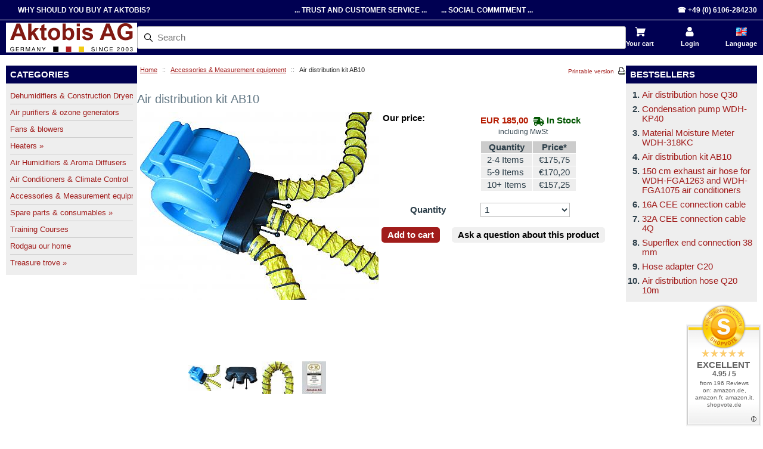

--- FILE ---
content_type: text/html; charset=utf-8
request_url: https://www.aktobis.com/Air-distribution-kit-AB10.html
body_size: 16985
content:

<!doctype html>
<html lang="en">
<head>
  <title>Air distributor set AB10 suitable for our turbo fan WDH-AB10 | Accessories &amp; Measurement equipment | Aktobis AG - your expert from Germany for affordable climate technology - Dehumidifiers Air Purifiers Humidifiers Ventilators Mobile Aircon Units and Heaters</title>
  <meta http-equiv="Content-Type" content="text/html; charset=utf-8" />
  <meta http-equiv="X-UA-Compatible" content="IE=Edge" />
  <meta http-equiv="Content-Script-Type" content="text/javascript" />
  <meta http-equiv="Content-Style-Type" content="text/css" />
  <meta http-equiv="Content-Language" content="en" />
  <meta name="description" content="This complete air manifold set to fit your WDH-AB10 turbo fan includes the correct hose adapter and three (3) matching air manifold hoses, each 10 metres long !" />
  <meta name="keywords" content="Air distributor AB10 turbo fan WDH-AB10 Aktobis WDH air distributor replacement hose adapter air distributor hoses air distributor hose hoses air 10m plastic length long diameter screw thread clamps PVC polyamide compressible water-repellent Highly flexible flexible air openings diameter cross-section 9cm 9Q quick secure assembly spring hooks locking caps screw clamps Q10 10cm fabric reinforced continuous metal spiral Application temperature short term -10°C +75°C ratio 1 to 20 angle 180°..." />
  <link rel="icon" type="image/png" href="/images/aktobis-favico-32.png"  sizes="32x32"   />
  <link rel="icon" type="image/png" href="/images/aktobis-favico-192.png" sizes="192x192" />
  <link rel="apple-touch-icon" href="/images/aktobis-favico-192.png" />
  <meta name="msapplication-TileImage" content="/images/aktobis-favico-192.png" />

<div itemscope itemtype="https://schema.org/LocalBusiness">
<meta itemprop="openingHours" content="Mo-Fr 08:00-16:30" />
<meta itemprop="address" content="Borsigstr. 31 D-63110 Rodgau / GERMANY" />
<meta itemprop="faxNumber" content="+49-6106-2842315" />
<div itemprop="geo" itemscope itemtype="https://schema.org/GeoCoordinates">
<meta itemprop="latitude" content="49°59'27.13" />
<meta itemprop="longitude" content="8°51'57.52" />
</div>
<meta itemprop="globalLocationNumber" content="4260196710008" />
<meta itemprop="hasMap" content="https://www.google.de/maps/place/Aktobis+AG/@49.9919795,8.8624048,15.25z/data=!4m2!3m1!1s0x47bd6b4044260973:0x495954407cdcf048" />
<meta itemprop="logo" content="https://www.aktobis.de/Logo%20Aktobis_AG.jpg" />
<meta itemprop="image" content="https://www.aktobis.de/Logo%20Aktobis_AG.jpg" />
<meta itemprop="photo" content="https://www.aktobis.de/Firmengelaende.jpg" />
<meta itemprop="telephone" content="+49-6106-284230" />
<meta itemprop="brand" content="Aktobis/WDH" />
<meta itemprop="foundingDate" content="2003-08-18" />
<meta itemprop="foundingLocation" content="Rodgau" />
<meta itemprop="name" content="Aktobis AG" />
<meta itemprop="legalName" content="Aktobis AG" />
<meta itemprop="url" content="https://www.aktobis.de/Ueber-uns.html" />
<meta itemprop="member" content="Bundesverband der Brand- und Wasserschadensbeseitiger e.V." />
<meta itemprop="taxID" content="DE 261 528 235" />
<meta itemprop="vatID" content="DE 261 528 235" />
</div>

<script type="c044fef9c4883161ffec2c00-text/javascript" src="https://images.aktobis.de/skin/common_files/lib/jquery-min.js"></script>


  

















  






      
    
  






    




      
  


<style type="text/css">
<!--

                    
                                
                                
                                
                                
                                
                                
                                
                                
                                
                                
                                
                                
                                
                                
                                
                                            
                                
                                            
                        
-->
</style>

  
      
  



  <link rel="canonical" href="https://www.aktobis.com/Air-distribution-kit-AB10.html" />
  <base href="https://www.aktobis.com/" />





<link rel="stylesheet" type="text/css" href="https://www.aktobis.com/var/cache/_88d5780a4685b0558211022af4be061f.css" />
<script type="c044fef9c4883161ffec2c00-text/javascript" src="https://www.aktobis.com/var/cache/_53fdb19fdcc5681bd8846075dd734627.js"></script>

<!-- Additional IE/Win specific style sheet (Conditional Comments) -->
<!--[if lte IE 7]>
<link rel="stylesheet" href="https://images.aktobis.de/skin/common_files/modules/DynamicProductTabs/jquery.tabs-ie.css" type="text/css" media="projection, screen">
<![endif]-->

<!-- Magic 360 X-Cart module version v5.5.12 [v1.6.46:v4.6.6] -->
<script type="c044fef9c4883161ffec2c00-text/javascript">window["mgctlbx$Pltm"] = "X-Cart";</script>
<link type="text/css" href="https://www.aktobis.com/modules/MagicToolbox/magic360/magic360.css" rel="stylesheet" media="screen" />
<link type="text/css" href="https://www.aktobis.com/modules/MagicToolbox/magic360/magic360.module.css" rel="stylesheet" media="screen" />
<script type="c044fef9c4883161ffec2c00-text/javascript" src="https://www.aktobis.com/modules/MagicToolbox/magic360/magic360.js"></script>
<script type="c044fef9c4883161ffec2c00-text/javascript">
	Magic360Options = {		'onready':function(spin){ $('.m360-icon-fullscreen-open').attr('title', 'Fullscreen'); var title = $('h1[itemprop="name"]').text(); $('#productMagic360, #productMagic360 img').attr('title', title); },
		'rows':1,
		'columns':36,
		'magnify':true,
		'magnifier-width':'80%',
		'magnifier-shape':'inner',
		'fullscreen':true,
		'spin':'drag',
		'autospin-direction':'clockwise',
		'sensitivityX':50,
		'sensitivityY':50,
		'mousewheel-step':1,
		'autospin-speed':4000,
		'smoothing':true,
		'autospin':'once',
		'autospin-start':'load,hover',
		'autospin-stop':'click',
		'initialize-on':'load',
		'start-column':1,
		'start-row':0,
		'loop-column':true,
		'loop-row':false,
		'reverse-column':false,
		'reverse-row':false,
		'column-increment':1,
		'row-increment':1,
		'hint':true
	}
</script>
<script type="c044fef9c4883161ffec2c00-text/javascript">
	Magic360Lang = {
		'loading-text':'Lade...',
		'fullscreen-loading-text':'Lade...',
		'hint-text':'Anklicken um Bild zu bewegen',
		'mobile-hint-text':'Wischen um zu drehen'
	}
</script>
    <link rel="stylesheet" type="text/css" href="skin/3-columns/css/design2021.css?21">
  <meta charset="utf-8">
  <meta name="viewport" content="width=device-width">
</head>
<body class="fancycat-page-skin-icons fancycat-page-subskin-e ">

  
  <div>
    
<header>

    <div class="line1">
    <div class="box">
          <div class="l1left">
            <a href="https://www.aktobis.com/Why-buy-from-Aktobis-AG.html" class="Tab">Why should you buy at Aktobis?</a>
            </div>
              <div class="l1center">
            <a href="https://www.aktobis.com/Trust-and-customer-service.html" class="Tab">... Trust and Customer Service ...</a>
            <a href="https://www.aktobis.com/Social-commitment.html" class="Tab">... Social Commitment ...</a>
            </div>
              <div class="l1right">
                  <a href="tel:+496106284230" class="Tab">&phone; +49 (0) 6106-284230</a>
                  </div>
        </div>
  </div>
  
  <div class="box">
    <div class="row line2">
      <a href="https://www.aktobis.com" class="logo"><img src="/images/aktobis-logo-new.svg" title="Aktobis AG" /></a>

      <div class="search">
        <form method="post" action="search.php" name="productsearchform" id="productsearchform">

  <input type="hidden" name="simple_search" value="Y" />
  <input type="hidden" name="mode" value="search" />
  <input type="hidden" name="posted_data[by_title]" value="Y" />
  <input type="hidden" name="posted_data[by_descr]" value="Y" />
  <input type="hidden" name="posted_data[by_sku]" value="Y" />
  <input type="hidden" name="posted_data[search_in_subcategories]" value="Y" />
  <input type="hidden" name="posted_data[including]" value="all" />

  <input type="text" name="posted_data[substring]" id="glosearch" value="" placeholder="Search" autocomplete="off" /><div class="search-icon"><img src="https://images.aktobis.de/skin/common_files/images/search-black.svg" title="Search" /></div>
  <div class="search-results-container">
    <div class="popular-search-terms search-results">

            <div>
        <div class="section-title">Bestsellers</div>

                        <div class="ftsSearchResult" data-link="product.php?productid=16190">
  <div class="image" style="background-image:url(https://images.aktobis.de/T/Schlauch%20hp.jpg);"></div>
  <div class="text">
    <div class="manufacturer">Aktobis AG</div>
    <div class="title">Air distribution hose Q30</div>
  </div>
    <div class="prices normal-price"><span class="currency">&#8364;75,00</span></div>
  </div>                        <div class="ftsSearchResult" data-link="product.php?productid=16309">
  <div class="image" style="background-image:url(https://images.aktobis.de/T/t-16309-03.jpg);"></div>
  <div class="text">
    <div class="manufacturer">Aktobis AG</div>
    <div class="title">Condensation pump WDH-KP40</div>
  </div>
    <div class="prices normal-price"><span class="currency">&#8364;34,90</span></div>
  </div>                        <div class="ftsSearchResult" data-link="product.php?productid=16285">
  <div class="image" style="background-image:url(https://images.aktobis.de/T/t-16285-26.jpg);"></div>
  <div class="text">
    <div class="manufacturer">Aktobis AG</div>
    <div class="title">Material Moisture Meter WDH-318KC</div>
  </div>
    <div class="prices normal-price"><span class="currency">&#8364;35,00</span></div>
  </div>                        <div class="ftsSearchResult" data-link="product.php?productid=16177">
  <div class="image" style="background-image:url(https://images.aktobis.de/T/t-16177-01.jpg);"></div>
  <div class="text">
    <div class="manufacturer">Aktobis AG</div>
    <div class="title">Air distribution kit AB10</div>
  </div>
    <div class="prices normal-price"><span class="currency">&#8364;185,00</span></div>
  </div>                        <div class="ftsSearchResult" data-link="product.php?productid=16289">
  <div class="image" style="background-image:url(https://images.aktobis.de/T/t-16289-01.png);"></div>
  <div class="text">
    <div class="manufacturer">Aktobis AG</div>
    <div class="title">150 cm exhaust air hose for WDH-FGA1263 and WDH-FGA1075 air conditioners</div>
  </div>
    <div class="prices normal-price"><span class="currency">&#8364;25,00</span></div>
  </div>        
      </div>
      
    </div>
  </div>
</form>      </div>

      <div class="mmenu">
        <div class="srch">
          <div class="icon">Search</div>
        </div>
        <div class="mobile">
          <span></span>
          <div class="icon">Menu</div>
        </div>
          <div class="langs over">
    <div class="icon lng-en">Language</div>
    <ul class="overlay">
      <li class="column">
        <div class="languages languages-flags">
    <a class="language-code lng-de"
    href="javascript:top.location='https:'+'//www.aktob'+'is.de/Air-distribution-kit-AB10.html';"
    >
    <span><img class="language-code-out" src="https://images.aktobis.de/G/de-01.png" alt="German" title="German" width="20" height="14" /></span>
    <span>German</span>
  </a>
    <a class="language-code lng-en"
    href="#"
    >
    <span><img class="language-code-out" src="https://images.aktobis.de/G/en-01.png" alt="English" title="English" width="20" height="14" /></span>
    <span>English</span>
  </a>
    <a class="language-code lng-es"
    href="javascript:top.location='https:'+'//es.aktob'+'is.shop/Air-distribution-kit-AB10.html';"
    >
    <span><img class="language-code-out" src="https://images.aktobis.de/G/es-01.png" alt="Spanish" title="Spanish" width="20" height="14" /></span>
    <span>Spanish</span>
  </a>
    <a class="language-code lng-fr"
    href="javascript:top.location='https:'+'//www.aktob'+'is.fr/Air-distribution-kit-AB10.html';"
    >
    <span><img class="language-code-out" src="https://images.aktobis.de/G/fr-01.png" alt="French" title="French" width="20" height="14" /></span>
    <span>French</span>
  </a>
    <a class="language-code lng-hu"
    href="javascript:top.location='https:'+'//www.aktob'+'is.hu/Air-distribution-kit-AB10.html';"
    >
    <span><img class="language-code-out" src="https://images.aktobis.de/G/hu-01.png" alt="Hungarian" title="Hungarian" width="20" height="14" /></span>
    <span>Hungarian</span>
  </a>
    <a class="language-code lng-it"
    href="javascript:top.location='https:'+'//www.aktob'+'is.it/Air-distribution-kit-AB10.html';"
    >
    <span><img class="language-code-out" src="https://images.aktobis.de/G/it-01.png" alt="Italian" title="Italian" width="20" height="14" /></span>
    <span>Italian</span>
  </a>
    <a class="language-code lng-nl"
    href="javascript:top.location='https:'+'//www.aktob'+'is.nl/Air-distribution-kit-AB10.html';"
    >
    <span><img class="language-code-out" src="https://images.aktobis.de/G/nl-01.png" alt="Dutch" title="Dutch" width="20" height="14" /></span>
    <span>Dutch</span>
  </a>
    <a class="language-code lng-pl"
    href="javascript:top.location='https:'+'//www.aktob'+'is.pl/Air-distribution-kit-AB10.html';"
    >
    <span><img class="language-code-out" src="https://images.aktobis.de/G/pl-01.png" alt="Polish" title="Polish" width="20" height="14" /></span>
    <span>Polish</span>
  </a>
  </div>      </li>
    </ul>
  </div>

      </div>

      <div class="menu">
          <div class="cart over">
    <a class="icon" href="/cart.php" title="Your cart">
      Your cart
          </a>
      </div>

  <div class="login over">
    <a class="icon" href="/login.php" title="Login" onclick="if (!window.__cfRLUnblockHandlers) return false; javascript: return !popupOpen('login.php');" data-cf-modified-c044fef9c4883161ffec2c00-="">
      Login    </a>
    <ul class="overlay">
      <li class="column">
        
<div class="login-text item">

  
  <ul>
    <li><a href="https://www.aktobis.com/login.php" title="Sign in" onclick="if (!window.__cfRLUnblockHandlers) return false; javascript: return !popupOpen('login.php');" data-cf-modified-c044fef9c4883161ffec2c00-="">Sign in</a></li>
    <li><a href="register.php" title="Register">Register</a></li>
    <li><a href="help.php?section=Password_Recovery" title="Forgot password?">Forgot password?</a></li>
  </ul>


</div>


      </li>
    </ul>
  </div>

          <div class="langs over">
    <div class="icon lng-en">Language</div>
    <ul class="overlay">
      <li class="column">
        <div class="languages languages-flags">
    <a class="language-code lng-de"
    href="javascript:top.location='https:'+'//www.aktob'+'is.de/Air-distribution-kit-AB10.html';"
    >
    <span><img class="language-code-out" src="https://images.aktobis.de/G/de-01.png" alt="German" title="German" width="20" height="14" /></span>
    <span>German</span>
  </a>
    <a class="language-code lng-en"
    href="#"
    >
    <span><img class="language-code-out" src="https://images.aktobis.de/G/en-01.png" alt="English" title="English" width="20" height="14" /></span>
    <span>English</span>
  </a>
    <a class="language-code lng-es"
    href="javascript:top.location='https:'+'//es.aktob'+'is.shop/Air-distribution-kit-AB10.html';"
    >
    <span><img class="language-code-out" src="https://images.aktobis.de/G/es-01.png" alt="Spanish" title="Spanish" width="20" height="14" /></span>
    <span>Spanish</span>
  </a>
    <a class="language-code lng-fr"
    href="javascript:top.location='https:'+'//www.aktob'+'is.fr/Air-distribution-kit-AB10.html';"
    >
    <span><img class="language-code-out" src="https://images.aktobis.de/G/fr-01.png" alt="French" title="French" width="20" height="14" /></span>
    <span>French</span>
  </a>
    <a class="language-code lng-hu"
    href="javascript:top.location='https:'+'//www.aktob'+'is.hu/Air-distribution-kit-AB10.html';"
    >
    <span><img class="language-code-out" src="https://images.aktobis.de/G/hu-01.png" alt="Hungarian" title="Hungarian" width="20" height="14" /></span>
    <span>Hungarian</span>
  </a>
    <a class="language-code lng-it"
    href="javascript:top.location='https:'+'//www.aktob'+'is.it/Air-distribution-kit-AB10.html';"
    >
    <span><img class="language-code-out" src="https://images.aktobis.de/G/it-01.png" alt="Italian" title="Italian" width="20" height="14" /></span>
    <span>Italian</span>
  </a>
    <a class="language-code lng-nl"
    href="javascript:top.location='https:'+'//www.aktob'+'is.nl/Air-distribution-kit-AB10.html';"
    >
    <span><img class="language-code-out" src="https://images.aktobis.de/G/nl-01.png" alt="Dutch" title="Dutch" width="20" height="14" /></span>
    <span>Dutch</span>
  </a>
    <a class="language-code lng-pl"
    href="javascript:top.location='https:'+'//www.aktob'+'is.pl/Air-distribution-kit-AB10.html';"
    >
    <span><img class="language-code-out" src="https://images.aktobis.de/G/pl-01.png" alt="Polish" title="Polish" width="20" height="14" /></span>
    <span>Polish</span>
  </a>
  </div>      </li>
    </ul>
  </div>

      </div>

    </div>
  </div>

</header>

<nav class="navbar-menu" style="display:none;">
  <div class="bg"></div>
  <div class="mobile-menu">
    <div class="cart over">
    <a class="icon" href="/cart.php" title="Your cart">
      Your cart
          </a>
      </div>

  <div class="login over">
    <a class="icon" href="/login.php" title="Login" onclick="if (!window.__cfRLUnblockHandlers) return false; javascript: return !popupOpen('login.php');" data-cf-modified-c044fef9c4883161ffec2c00-="">
      Login    </a>
    <ul class="overlay">
      <li class="column">
        
<div class="login-text item">

  
  <ul>
    <li><a href="https://www.aktobis.com/login.php" title="Sign in" onclick="if (!window.__cfRLUnblockHandlers) return false; javascript: return !popupOpen('login.php');" data-cf-modified-c044fef9c4883161ffec2c00-="">Sign in</a></li>
    <li><a href="register.php" title="Register">Register</a></li>
    <li><a href="help.php?section=Password_Recovery" title="Forgot password?">Forgot password?</a></li>
  </ul>


</div>


      </li>
    </ul>
  </div>

  <div class="cat over">
    <div class="icon">Categories</div>
    <ul class="overlay">
      <li>
            
    
  <div class="fancycat-icons-scheme fancycat-icons-e">
          <ul class="fancycat-icons-level-0">

    
    <li class="highlight first" style="z-index: 111;">
      <a href="https://www.aktobis.com/Dehumidifiers-and-Construction-Dryers/" class=" nowrap-link">Dehumidifiers &amp; Construction Dryers<span>&nbsp;&raquo;</span></a>

              <ul class="fancycat-icons-level-1">

    
    <li class="first" style="z-index: 102;">
      <a href="https://www.aktobis.com/Adsorption-dehumidifier/" class=" nowrap-link">Adsorption dehumidifier<span>&nbsp;&raquo;</span></a>

              <ul class="fancycat-icons-level-2">

    
    <li class="highlight first last" style="z-index: 101;">
      <a href="https://www.aktobis.com/Accessories-adsorption-Dryer-DA160/" class=" nowrap-link">Accessories adsorption dryer DS3</a>

          </li>

  
</ul>          </li>

  
    <li class="highlight last" style="z-index: 101;">
      <a href="https://www.aktobis.com/Swimming-pool-dehumidifier/" class=" nowrap-link">Swimming pool dehumidifier</a>

          </li>

  
</ul>          </li>

  
    <li style="z-index: 110;">
      <a href="https://www.aktobis.com/Air-Purifiers-and-Ozone-Generators/" class=" nowrap-link">Air purifiers &amp; ozone generators</a>

          </li>

  
    <li class="highlight" style="z-index: 109;">
      <a href="https://www.aktobis.com/Turbo-Ventilators-and-Booster-Fans/" class=" nowrap-link">Fans &amp; blowers</a>

          </li>

  
    <li style="z-index: 108;">
      <a href="https://www.aktobis.com/Heaters/" class=" nowrap-link">Heaters<span>&nbsp;&raquo;</span></a>

              <ul class="fancycat-icons-level-1">

    
    <li class="highlight first last" style="z-index: 101;">
      <a href="https://www.aktobis.com/Swimming-pool-heat-pumps/" class=" nowrap-link">Swimming pool heat pumps</a>

          </li>

  
</ul>          </li>

  
    <li class="highlight" style="z-index: 107;">
      <a href="https://www.aktobis.com/Air-Humidifiers-and-Aroma-Diffusers/" class=" nowrap-link">Air Humidifiers &amp; Aroma Diffusers</a>

          </li>

  
    <li style="z-index: 106;">
      <a href="https://www.aktobis.com/Air-Conditioners-and-Climate-Control/" class=" nowrap-link">Air Conditioners &amp; Climate Control</a>

          </li>

  
    <li class="highlight" style="z-index: 105;">
      <a href="https://www.aktobis.com/Accessories-and-Measurement-equipment/" class=" nowrap-link">Accessories &amp; Measurement equipment<span>&nbsp;&raquo;</span></a>

              <ul class="fancycat-icons-level-1">

    
    <li class="highlight first last" style="z-index: 101;">
      <a href="https://www.aktobis.com/Measuring-devices/" class=" nowrap-link">Measuring devices</a>

          </li>

  
</ul>          </li>

  
    <li style="z-index: 104;">
      <a href="https://www.aktobis.com/Spare-Parts-and-Consumables/" class=" nowrap-link">Spare parts &amp; consumables<span>&nbsp;&raquo;</span></a>

              <ul class="fancycat-icons-level-1">

    
    <li class="first" style="z-index: 116;">
      <a href="https://www.aktobis.com/Replacement-filter-for-the-WDH-AP1212-car-air-purifier/" class=" nowrap-link">Replacement filter for the WDH-AP1212 car air purifier</a>

          </li>

  
    <li class="highlight" style="z-index: 115;">
      <a href="https://www.aktobis.com/Replacement-filter-for-the-WDH-616b-and-WDH-626L-air-purifiers/" class=" nowrap-link">Replacement filter for the WDH-616b and WDH-626L air purifiers</a>

          </li>

  
    <li style="z-index: 114;">
      <a href="https://www.aktobis.com/Replacement-filter-for-the-WDH-220B-air-purifier/" class=" nowrap-link">Replacement filter for the WDH-220B air purifier</a>

          </li>

  
    <li class="highlight" style="z-index: 113;">
      <a href="https://www.aktobis.com/Replacement-filter-for-the-Pegasus-air-purifier/" class=" nowrap-link">Replacement filter for the Pegasus air purifier</a>

          </li>

  
    <li style="z-index: 112;">
      <a href="https://www.aktobis.com/Replacement-filter-for-the-Aquarius-air-purifier/" class=" nowrap-link">Replacement filter for the Aquarius air washer</a>

          </li>

  
    <li class="highlight" style="z-index: 111;">
      <a href="https://www.aktobis.com/Replacement-filter-for-the-WDH-660b-air-purifier/" class=" nowrap-link">Replacement filter for the WDH-660b air purifier</a>

          </li>

  
    <li style="z-index: 110;">
      <a href="https://www.aktobis.com/Replacement-filter-for-the-WDH-988b-air-purifier/" class=" nowrap-link">Replacement filter for the WDH-988b air purifier</a>

          </li>

  
    <li class="highlight" style="z-index: 109;">
      <a href="https://www.aktobis.com/Replacement-filter-for-the-WDH-C03-air-purifier/" class=" nowrap-link">Replacement filter for the WDH-C03 air purifier</a>

          </li>

  
    <li style="z-index: 108;">
      <a href="https://www.aktobis.com/Replacement-filter-for-the-WDH-AP1101-air-purifier/" class=" nowrap-link">Replacement filter for the WDH-AP1101 air purifier</a>

          </li>

  
    <li class="highlight" style="z-index: 107;">
      <a href="https://www.aktobis.com/Replacement-filter-for-the-WDH-H3-air-purifier/" class=" nowrap-link">Replacement filter for the WDH-H3 air purifier</a>

          </li>

  
    <li style="z-index: 106;">
      <a href="https://www.aktobis.com/Replacement-filter-for-the-WDH-H6-air-purifier/" class=" nowrap-link">Replacement filter for the WDH-H6 air purifier</a>

          </li>

  
    <li class="highlight" style="z-index: 105;">
      <a href="https://www.aktobis.com/Replacement-filter-for-the-WDH-80A-air-purifier/" class=" nowrap-link">Replacement filter for the WDH-80A air purifier</a>

          </li>

  
    <li style="z-index: 104;">
      <a href="https://www.aktobis.com/Replacement-filter-for-the-WDH-AF500B-air-purifier/" class=" nowrap-link">Replacement filter for the WDH-AF500B air purifier</a>

          </li>

  
    <li class="highlight" style="z-index: 103;">
      <a href="https://www.aktobis.com/Replacement-filter-for-the-WDH-H600A-air-purifier/" class=" nowrap-link">Replacement filter for the WDH-H600A air purifier</a>

          </li>

  
    <li style="z-index: 102;">
      <a href="https://www.aktobis.com/Replacement-filter-for-the-large-air-purifier-WDH-600/" class=" nowrap-link">Replacement filter for the large air purifier WDH-600</a>

          </li>

  
    <li class="highlight last" style="z-index: 101;">
      <a href="https://www.aktobis.com/Replacement-filter-for-humidifier-WDH-SE2303/" class=" nowrap-link">Replacement filter for humidifier WDH-SE2303</a>

          </li>

  
</ul>          </li>

  
    <li class="highlight" style="z-index: 103;">
      <a href="https://www.aktobis.com/Training-Courses/" class=" empty-link nowrap-link">Training Courses</a>

          </li>

  
    <li style="z-index: 102;">
      <a href="https://www.aktobis.com/Rodgau-our-home/" class=" nowrap-link">Rodgau our home</a>

          </li>

  
    <li class="highlight last" style="z-index: 101;">
      <a href="https://www.aktobis.com/Treasure-trove/" class=" nowrap-link">Treasure trove<span>&nbsp;&raquo;</span></a>

              <ul class="fancycat-icons-level-1">

    
    <li class="highlight first" style="z-index: 107;">
      <a href="https://www.aktobis.com/vg-Dehumidifiers-and-Construction-Dryers/" class=" nowrap-link">Dehumidifiers &amp; Construction Dryers</a>

          </li>

  
    <li style="z-index: 106;">
      <a href="https://www.aktobis.com/vg-Air-Purifiers-and-Ozone-Generators/" class=" nowrap-link">Air purifiers &amp; ozone generators</a>

          </li>

  
    <li class="highlight" style="z-index: 105;">
      <a href="https://www.aktobis.com/vg-Turbo-Ventilators-and-Booster-Fans/" class=" nowrap-link">Fans &amp; blowers</a>

          </li>

  
    <li style="z-index: 104;">
      <a href="https://www.aktobis.com/vg-Heaters/" class=" nowrap-link">Heaters</a>

          </li>

  
    <li class="highlight" style="z-index: 103;">
      <a href="https://www.aktobis.com/vg-Air-Humidifiers-and-Aroma-Diffusers/" class=" nowrap-link">Air Humidifiers &amp; Aroma Diffusers</a>

          </li>

  
    <li style="z-index: 102;">
      <a href="https://www.aktobis.com/vg-Air-Conditioners-and-Climate-Control/" class=" empty-link nowrap-link">Air Conditioners &amp; Climate Control</a>

          </li>

  
    <li class="highlight last" style="z-index: 101;">
      <a href="https://www.aktobis.com/vg-Accessories-and-Measurement-equipment/" class=" nowrap-link">Accessories &amp; Measurement equipment</a>

          </li>

  
</ul>          </li>

  
</ul>            <div class="clearing"></div>
  </div>
  
  
      </li>
    </ul>
  </div>
  </div>
</nav>


<script type="c044fef9c4883161ffec2c00-text/javascript">
  $(document).ready(function() {
    $("header .line2 .over").on('mouseover', function() {
      $(this).find(".overlay").addClass("open");
    }).on('mouseleave', function() {
      $(this).find(".overlay").removeClass("open");
    })
    $(".mobile").on('click', function() {
      $(".mobile").toggleClass("active");
      $(".navbar-menu").toggleClass("active");
      $("body").toggleClass("overlay");
    });
    $(".mmenu .srch").on('click', function() {
      $(".line2 .search").toggleClass('active');
      $("#glosearch").focus();
    })
    $(".navbar-menu").removeAttr("style");
  });
</script>

    <div class="box">
      <div class="wrapper-main">
        <div id="page-container--" class="main">
          


<table width="100%" cellpadding="0" cellspacing="0" xmlns:v="https://rdf.data-vocabulary.org/#" itemscope itemtype="https://schema.org/WebPage">
  <tr>
    <td valign="top" align="left">
      <div id="location" itemprop="breadcrumb">
                        <span typeof="v:Breadcrumb">
          <a  rel="v:url" property="v:title" title="Home" href="home.php" class="bread-crumb">Home</a>
        </span>
                        ::
                                <span typeof="v:Breadcrumb">
          <a  rel="v:url" property="v:title" title="Accessories &amp; Measurement equipment" href="https://www.aktobis.com/Accessories-and-Measurement-equipment/" class="bread-crumb">Accessories &amp; Measurement equipment</a>
        </span>
                        ::
                                <span class="bread-crumb last-bread-crumb">Air distribution kit AB10</span>
                              </div>
    </td>
    <td>
            <td width="130" valign="top" align="right">
          <div class="printable-bar">
    <a href="https://www.aktobis.com/Air-distribution-kit-AB10.html?printable=Y">Printable version</a>
  </div>
      </td>
      </table>





<script type="c044fef9c4883161ffec2c00-text/javascript">
//<![CDATA[
var txt_out_of_stock = "Out of stock";


function FormValidation(form) {

  if (showSpecial(form)) {
    return false;
  }

  if (typeof(window.check_exceptions) != 'undefined' && !check_exceptions()) {
    alert(exception_msg);
    return false;
  }


  

  var selavailObj = document.getElementById('product_avail');
  var inpavailObj = document.getElementById('product_avail_input');

  if ((!selavailObj || selavailObj.disabled == true) && inpavailObj && inpavailObj.disabled == false) {
      if (!check_quantity_input_box(inpavailObj))
        return false;

  } else if ((!inpavailObj || inpavailObj.disabled == true) && selavailObj && selavailObj.disabled == false && selavailObj.value == 0) {
      alert(txt_out_of_stock);
      return false;
  }

  return !ajax.widgets.add2cart || !ajax.widgets.add2cart(form);
}

// Check quantity input box
function check_quantity_input_box(inp) {
  if (isNaN(inp.minQuantity))
    inp.minQuantity = min_avail;

  if (isNaN(inp.maxQuantity))
    inp.maxQuantity = product_avail;

  if (!isNaN(inp.minQuantity) && !isNaN(inp.maxQuantity)) {
    var q = parseInt(inp.value);
    if (isNaN(q)) {
      alert(substitute(lbl_product_quantity_type_error, "min", inp.minQuantity, "max", inp.maxQuantity));
      return false;
    }

    if (q < inp.minQuantity) {
      alert(substitute(lbl_product_minquantity_error, "min", inp.minQuantity));
      return false;
    }

    if (q > inp.maxQuantity && is_limit) {
      alert(substitute(lbl_product_maxquantity_error, "max", inp.maxQuantity));
      return false;
    }

    if (typeof(window.check_wholesale) != 'undefined')
      check_wholesale(inp.value);

  }
  return true;
}

//]]>
</script>

<div itemscope itemtype="https://schema.org/Product">
<h1 itemprop="name">Air distribution kit AB10</h1>


  
<div class="product-details">
  <div class="image">

        <meta itemprop="image" content="https://images.aktobis.de/P/p-16177.jpg" />
        <!-- MAGIC360:DETAILED_PRODUCT_IMAGES_START --><!-- MAGIC360:DETAILED_PRODUCT_IMAGES_END --><div class="image-boxes image-box-youtube" style="display:none;">
  <div class="dpimage-container">
    <div class="video-container"></div>
  </div>
</div>

<div class="image-boxes image-box-video" style="display:none;">
  <div class="dpimage-container">
    <div class="video-container"></div>
  </div>
</div>

<div class="image-boxes image-box" style="display:block; height: 400px;">
<a href="https://images.aktobis.de/D/Luftverteiler_WDH-AB10.jpg" class="cloud-zoom" id="cloud_zoom_image" rel="tint: '#fff', position: 'right', smoothMove: 3, adjustX: 10, adjustY: -4, zoomWidth: 480, zoomHeight: 550">
<img id="product_thumbnail" src="https://www.aktobis.com/images/D.cache.dpthmbn/888.jpg" width="400" height="315" alt="Air distribution kit AB10" title="Air distribution kit AB10" /></a>
</div>
 
<div class="dpimages-icons-box">
  
  <a href="https://images.aktobis.de/D/Luftverteiler_WDH-AB10.jpg" class="cloud-zoom-gallery" rel="useZoom: 'cloud_zoom_image', smallImage: 'https://www.aktobis.com/images/D.cache.dpthmbn/888.jpg'" title="Montagebeispiel" onClick="if (!window.__cfRLUnblockHandlers) return false; javascript: cloudzoom_change_image_size(400, 315); cloudzoom_change_popup_params(&quot;tint: &#039;#fff&#039;, position: &#039;right&#039;, smoothMove: 3, adjustX: 10, adjustY: -4, zoomWidth: 480, zoomHeight: 550&quot;);" style="background-image:url(https://www.aktobis.com/images/D.cache.dpicon/888.jpg);" data-cf-modified-c044fef9c4883161ffec2c00-=""></a><a href="https://images.aktobis.de/D/Adapter_WDH-AB10.jpg" class="cloud-zoom-gallery" rel="useZoom: 'cloud_zoom_image', smallImage: 'https://www.aktobis.com/images/D.cache.dpthmbn/886.jpg'" title="Adapter WDH-AB10" onClick="if (!window.__cfRLUnblockHandlers) return false; javascript: cloudzoom_change_image_size(400, 278); cloudzoom_change_popup_params(&quot;tint: &#039;#fff&#039;, position: &#039;right&#039;, smoothMove: 3, adjustX: 10, adjustY: -4, zoomWidth: 480, zoomHeight: 550&quot;);" style="background-image:url(https://www.aktobis.com/images/D.cache.dpicon/886.jpg);" data-cf-modified-c044fef9c4883161ffec2c00-=""></a><a href="https://images.aktobis.de/D/Schlauch2_WDH-AB10.jpg" class="cloud-zoom-gallery" rel="useZoom: 'cloud_zoom_image', smallImage: 'https://www.aktobis.com/images/D.cache.dpthmbn/887.jpg'" title="Schlauch2 WDH-AB10" onClick="if (!window.__cfRLUnblockHandlers) return false; javascript: cloudzoom_change_image_size(389, 400); cloudzoom_change_popup_params(&quot;tint: &#039;#fff&#039;, position: &#039;right&#039;, smoothMove: 3, adjustX: 10, adjustY: -4, zoomWidth: 480, zoomHeight: 550&quot;);" style="background-image:url(https://www.aktobis.com/images/D.cache.dpicon/887.jpg);" data-cf-modified-c044fef9c4883161ffec2c00-=""></a><a href="https://images.aktobis.de/D/741-1024-max.jpg" class="cloud-zoom-gallery" rel="useZoom: 'cloud_zoom_image', smallImage: 'https://www.aktobis.com/images/D.cache.dpthmbn/2036.jpg'" title="Beste Marke Des Jahres 2025" onClick="if (!window.__cfRLUnblockHandlers) return false; javascript: cloudzoom_change_image_size(289, 400); cloudzoom_change_popup_params(&quot;tint: &#039;#fff&#039;, position: &#039;right&#039;, smoothMove: 3, adjustX: 10, adjustY: -4, zoomWidth: 480, zoomHeight: 550&quot;);" style="background-image:url(https://www.aktobis.com/images/D.cache.dpicon/2036.jpg);" data-cf-modified-c044fef9c4883161ffec2c00-=""></a>
</div>


    
        
  </div>
  <div class="details">

    <form name="orderform" method="post" action="cart.php" onsubmit="if (!window.__cfRLUnblockHandlers) return false; javascript: return FormValidation(this);" data-cf-modified-c044fef9c4883161ffec2c00-="">
  <input type="hidden" name="mode" value="add" />
  <input type="hidden" name="productid" value="16177" />
  <input type="hidden" name="cat" value="" />
  <input type="hidden" name="page" value="" />
      
  <table cellspacing="0" class="product-properties" summary="Description">


    
      <tr>
        <td class="property-name product-price" valign="top">Our price:</td>
        <td class="property-value" valign="top" itemprop="offers" itemscope itemtype="https://schema.org/Offer">
		 <link itemprop="availability" href="https://schema.org/InStock" />
		 <link itemprop="url" content="https://www.aktobis.com/Air-distribution-kit-AB10.html" />
		 <link itemprop="itemCondition" content="https://schema.org/NewCondition" />
     <link itemprop="priceValidUntil" content="2026-02-28" />
		 <link itemprop="priceCurrency" content="EUR" />
        
                
		  <link itemprop="price" content="185.00" />
      <span class="product-price-value">EUR <span id="product_price" class="product_price_class">185.00</span></span>
        
    <span class="instock product-price-value"><svg aria-hidden="true" focusable="false" data-prefix="fas" data-icon="shipping-fast" class="svg-inline--fa fa-shipping-fast fa-w-20" role="img" xmlns="http://www.w3.org/2000/svg" viewBox="0 0 640 512"><path fill="currentColor" d="M624 352h-16V243.9c0-12.7-5.1-24.9-14.1-33.9L494 110.1c-9-9-21.2-14.1-33.9-14.1H416V48c0-26.5-21.5-48-48-48H112C85.5 0 64 21.5 64 48v48H8c-4.4 0-8 3.6-8 8v16c0 4.4 3.6 8 8 8h272c4.4 0 8 3.6 8 8v16c0 4.4-3.6 8-8 8H40c-4.4 0-8 3.6-8 8v16c0 4.4 3.6 8 8 8h208c4.4 0 8 3.6 8 8v16c0 4.4-3.6 8-8 8H8c-4.4 0-8 3.6-8 8v16c0 4.4 3.6 8 8 8h208c4.4 0 8 3.6 8 8v16c0 4.4-3.6 8-8 8H64v128c0 53 43 96 96 96s96-43 96-96h128c0 53 43 96 96 96s96-43 96-96h48c8.8 0 16-7.2 16-16v-32c0-8.8-7.2-16-16-16zM160 464c-26.5 0-48-21.5-48-48s21.5-48 48-48 48 21.5 48 48-21.5 48-48 48zm320 0c-26.5 0-48-21.5-48-48s21.5-48 48-48 48 21.5 48 48-21.5 48-48 48zm80-208H416V144h44.1l99.9 99.9V256z"></path></svg> In Stock</span>              <div class="taxes">
        
                            
  
    
                    
      including MwSt

      
      
    
  
      </div>
    
    
                </td>

      
      </tr>

              <tr>
          <td>&nbsp;</td>
          <td><div id="wl-prices" class="wl-prices-class">

        
  <table cellspacing="1" summary="Wholesale prices">

    <tr class="head-row">
      <th>Quantity</th>
      <th>Price*</th>
    </tr>

          <tr>
        <td>
          2-4&nbsp;Items
        </td>
        <td><span class="currency">&#8364;<span id="wp0">175,75</span></span></td>
      </tr>
          <tr>
        <td>
          5-9&nbsp;Items
        </td>
        <td><span class="currency">&#8364;<span id="wp1">170,20</span></span></td>
      </tr>
          <tr>
        <td>
          10+&nbsp;Items
        </td>
        <td><span class="currency">&#8364;<span id="wp2">157,25</span></span></td>
      </tr>
    
  </table>

  <div>
          
                            
  
    
      
      including MwSt

      
      
    
  
    
  </div>

</div></td>
        </tr>
      
    
    
              
      <tr style="display: none;">
      <td>

<script type="c044fef9c4883161ffec2c00-text/javascript">
//<![CDATA[
var alert_msg = '';
//]]>
</script>
        <script type="c044fef9c4883161ffec2c00-text/javascript">
//<![CDATA[

/*
variants array:
  0 - array:
    0 - taxed price
    1 - quantity
    2 - variantid if variant have thumbnail
    3 - weight
    4 - original price (without taxes)
    5 - productcode
    6 - W_is_png
    7 - ean
    8 - stockdate
  1 - array: variant options as classid => optionid
  2 - array: taxes as taxid => tax amount
  3 - wholesale prices array:
    0 - quantity
    1 - next quantity
    2 - taxed price
    3 - taxes array: as taxid => tax amount
    4 - original price (without taxes)
*/
var variants = [];

/*
modifiers array: as clasid => array: as optionid => array:
  0 - price_modifier
  1 - modifier_type
  2 - taxes array: as taxid => tax amount
*/
var modifiers = [];
/* names array: as classid => class name */
var names = [];

/*
taxes array: as taxid => array()
  0 - calculated tax value for default product price
  1 - tax name
  2 - tax type ($ or %)
  3 - tax value
*/
var taxes = [];

/* exceptions array: as exctionid => array: as clasid => optionid */
var exceptions = [];

/*
_product_wholesale array: as id => array:
  0 - quantity
  1 - next quantity
  2 - taxed price
  3 - taxes array: as taxid => tax amount
  4 - original price (without taxes)
*/
var product_wholesale = [];
var _product_wholesale = [];
_product_wholesale[0] = [2,4,175.75, [], 175.75];
_product_wholesale[0][3][1] = 32.86;
_product_wholesale[1] = [5,9,170.20, [], 170.20];
_product_wholesale[1][3][1] = 31.83;
_product_wholesale[2] = [10,0,157.25, [], 157.25];
_product_wholesale[2][3][1] = 29.40;

var product_image = new Image();
product_image.src = "https://www.aktobis.com/images/D.cache.dpthmbn/888.jpg";
var exception_msg = "Sorry, this combination of product options is not available.";
var exception_msg_html = "Sorry, this combination of product options is not available.";
var txt_out_of_stock = "Out of stock";
var pconf_price = 0;
var default_price = 185.00;
var alter_currency_rate = 0;
var lbl_no_items_available = "No items available";
var txt_items_available = "{{items}} item(s) available";
var list_price = 225.00;
var global_percent_discount = 0;
var price = 185.00;
var orig_price = 150.41;
var mq = 50;
var dynamic_save_money_enabled = true;
var quantity_input_box_enabled = false;
var max_image_width = 0;
var max_image_height =400;

var lbl_item = "Item";
var lbl_items = "Items";
var lbl_quantity = "Quantity";
var lbl_price = "Price";
var txt_note = "Note";
var lbl_including_tax = "including {{tax}}";
var lbl_instock = "<svg aria-hidden=\"true\" focusable=\"false\" data-prefix=\"fas\" data-icon=\"shipping-fast\" class=\"svg-inline--fa fa-shipping-fast fa-w-20\" role=\"img\" xmlns=\"http://www.w3.org/2000/svg\" viewBox=\"0 0 640 512\"><path fill=\"currentColor\" d=\"M624 352h-16V243.9c0-12.7-5.1-24.9-14.1-33.9L494 110.1c-9-9-21.2-14.1-33.9-14.1H416V48c0-26.5-21.5-48-48-48H112C85.5 0 64 21.5 64 48v48H8c-4.4 0-8 3.6-8 8v16c0 4.4 3.6 8 8 8h272c4.4 0 8 3.6 8 8v16c0 4.4-3.6 8-8 8H40c-4.4 0-8 3.6-8 8v16c0 4.4 3.6 8 8 8h208c4.4 0 8 3.6 8 8v16c0 4.4-3.6 8-8 8H8c-4.4 0-8 3.6-8 8v16c0 4.4 3.6 8 8 8h208c4.4 0 8 3.6 8 8v16c0 4.4-3.6 8-8 8H64v128c0 53 43 96 96 96s96-43 96-96h128c0 53 43 96 96 96s96-43 96-96h48c8.8 0 16-7.2 16-16v-32c0-8.8-7.2-16-16-16zM160 464c-26.5 0-48-21.5-48-48s21.5-48 48-48 48 21.5 48 48-21.5 48-48 48zm320 0c-26.5 0-48-21.5-48-48s21.5-48 48-48 48 21.5 48 48-21.5 48-48 48zm80-208H416V144h44.1l99.9 99.9V256z\"><\/path><\/svg> In Stock";

//]]>
</script>
      </td>
      <td colspan="2">&nbsp;</td>
    </tr>
  
  

      
      <tr class="quantity-row">

        
          <th class="property-name product-input" scope="row">
            <label for="product_avail">Quantity</label>
          </th>
          <td class="property-value">

<script type="c044fef9c4883161ffec2c00-text/javascript">
//<![CDATA[
var min_avail = 1;
var avail = 43;
var product_avail = 43;
//]]>
</script>
            <input type="text" id="product_avail_input" name="amount" maxlength="11" size="6" onchange="if (!window.__cfRLUnblockHandlers) return false; javascript: return check_quantity_input_box(this);" value="1" disabled="disabled" style="display: none;" data-cf-modified-c044fef9c4883161ffec2c00-="" />
            
            <select id="product_avail" class="product_avail_" name="amount" onchange="if (!window.__cfRLUnblockHandlers) return false; javascript: check_wholesale(this.value);" data-cf-modified-c044fef9c4883161ffec2c00-="">
                <option value="1">1</option>
                                                                                                      <option value="2">2</option>
                                                                        <option value="3">3</option>
                                                                        <option value="4">4</option>
                                                                        <option value="5">5</option>
                                                                        <option value="6">6</option>
                                                                        <option value="7">7</option>
                                                                        <option value="8">8</option>
                                                                        <option value="9">9</option>
                                                                        <option value="10">10</option>
                                                                        <option value="11">11</option>
                                                                        <option value="12">12</option>
                                                                        <option value="13">13</option>
                                                                        <option value="14">14</option>
                                                                        <option value="15">15</option>
                                                                        <option value="16">16</option>
                                                                        <option value="17">17</option>
                                                                        <option value="18">18</option>
                                                                        <option value="19">19</option>
                                                                        <option value="20">20</option>
                                                                        <option value="21">21</option>
                                                                        <option value="22">22</option>
                                                                        <option value="23">23</option>
                                                                        <option value="24">24</option>
                                                                        <option value="25">25</option>
                                                                        <option value="26">26</option>
                                                                        <option value="27">27</option>
                                                                        <option value="28">28</option>
                                                                        <option value="29">29</option>
                                                                        <option value="30">30</option>
                                                                        <option value="31">31</option>
                                                                        <option value="32">32</option>
                                                                        <option value="33">33</option>
                                                                        <option value="34">34</option>
                                                                        <option value="35">35</option>
                                                                        <option value="36">36</option>
                                                                        <option value="37">37</option>
                                                                        <option value="38">38</option>
                                                                        <option value="39">39</option>
                                                                        <option value="40">40</option>
                                                                        <option value="41">41</option>
                                                                        <option value="42">42</option>
                                                                        <option value="43">43</option>
                                                            </select>

<strong class="out-of-stock" style="display:none;"><span class="product-price-value">Out of stock</span><span class="stockdate"></span></strong>


          </td>

        
      </tr>

      
    
  </table>

  
    
      <ul class="simple-list">
      <li class="item-left">
      <div class="buttons-row buttons-auto-separator">

        
  
    


  <button class="button main-button add-to-cart-button" type="submit" title="Add to cart">
  Add to cart
  </button>


        
      </div>
      </li>

       
      <li class="item-left">
      
      <div class="ask-question">
        
    
                  
  

  
    <a class="simple-button" href="javascript:void(0);" onclick="if (!window.__cfRLUnblockHandlers) return false; javascript: return !popupOpen(xcart_web_dir + '/popup_ask.php?productid=16177'); return false;" title="Ask a question about this product" data-cf-modified-c044fef9c4883161ffec2c00-=""><span>Ask a question about this product</span></a>

  
      </div>

      <div class="clearing"></div>
      </li>
      
      </ul>

    
    
  
</form>
<script type="c044fef9c4883161ffec2c00-text/javascript">
//<![CDATA[
setTimeout(check_options, 200);
//]]>
</script>

  </div>
</div>



     <div id="wcmgroup1" class="wcmtabcontainer" style="text-align:left;">

	    
    
    	
  <div class="tabs-nav-desktop">
  <ul class="tabs-nav">
        <li class="tabs-desktop tabs-selected"><a class="tab-link" data-tabid="#tab0" href="/Air-distribution-kit-AB10.html#tab0"><span class="sizeS">Product details</span></a>
    </li>
            
        <li class="tabs-desktop"><a class="tab-link" data-tabid="#tab9" href="/Air-distribution-kit-AB10.html#tab9"><span class="sizeS">FAQ</span></a>
    </li>
            
            
        <li class="tabs-desktop"><a class="tab-link" data-tabid="#tab1" href="/Air-distribution-kit-AB10.html#tab1"><span class="sizeS">More Images</span></a>
    </li>
            
        <li class="tabs-desktop"><a class="tab-link" data-tabid="#tab3" href="/Air-distribution-kit-AB10.html#tab3"><span class="sizeS">Related products</span></a>
    </li>
            
        <li class="tabs-desktop"><a class="tab-link" data-tabid="#tab2" href="/Air-distribution-kit-AB10.html#tab2"><span class="sizeS">Customer Reviews</span></a>
    </li>
            
        <li class="tabs-desktop"><a class="tab-link" data-tabid="#tab6" href="/Air-distribution-kit-AB10.html#tab6"><span class="sizeS">Shipping cost</span></a>
    </li>
            
        <li class="tabs-desktop"><a class="tab-link" data-tabid="#tab5" href="/Air-distribution-kit-AB10.html#tab5"><span class="sizeS">Send to friend</span></a>
    </li>
          </ul>
  <div class="panel"></div>
  </div>

  <ul class="tabs-nav">
        <li class="tabs-mobile tabs-selected"><a class="tab-link" data-tabid="#tab0" href="/Air-distribution-kit-AB10.html#tab0"><span class="sizeS">Product details</span></a>
      <div id="tab0" class="tabs-container">
        <div class="product-descrs">
  <div class="descr" itemprop="description"><div class='ds_title'>Air distribution kit AB10</div>
<div class='ds_tagline'>Hose adapter AB10 and three air distribution hoses á 10 m</div>
<div class='ds_price'><b>Only EUR <span class="product_price_class">185,00</span></b><small>incl. MwSt/VAT and excl. Shipping freight </small></div>
<div class='ds_descr'><p>This complete air distribution kit, suitable for your WDH-AB10 turbo fan, includes the correct hose adapter and three (3) matching air distribution hoses, each 10 metres long. The all in one solution: hose adapter and three air distribution hoses !!!</p></div>
<div class='ds_capab'><h4>Features and advantages of the hose adapter:</h4>
Three air openings á 9 cm diameter
Quick and safe mounting due to two spring hooks
Material: Robust plastic
Two sealing caps are also included in the scope of delivery
Dimensions (H / W / D): 135 mm x 435 mm x 210 mm
Weight: 0.75 kg
    
<h4>Features and advantages of the three air distribution hoses:</h4>
Length 10 m / diameter 10 cm
Easy installation due to screw clamps (worm drive clamps) pre-attached on both sides
Material PVC / polyamide fabric, reinforced with a continuous metal spiral
Operating temperature (short-term) from: -10°C to +75°C
Compressible in a ratio of approx. 1 to 20
Highly flexible, angles of 180° or even circles in small spaces are no problem
Water-repellent
Weight 2.8 kg each</div>
<div class='ds_usage'><div class='h4'>Usage:</div><ul><li>Suitable for your <a href="https://www.aktobis.de/Turboluefter-WDH-AB10.html">turbo fan WDH-AB10</a></li></ul></div>
<div class='ds_tdetails'><div class='h4'>Technical details:</div><table cellspacing='0' cellpadding='0' border='0'><tr><td>Model:</td><td>Fan set AB10</td></tr>
<tr><td>Color:</td><td>Various</td></tr>
<tr><td>Weight:</td><td>17 Kg</td></tr>
<tr><td>Scope of delivery:</td><td>Hose adapter, 3 air distribution hoses</td></tr></table></div>
<div class='ds_other'><div class='h4'>Others:</div><p>If you are interested in other accessories, please use the following link: <a href="https://www.aktobis.com/Accessories-and-Measurement-equipment/">WDH accessories</a></p></div>
<div class='ds_marketing'><p>WDH® symbolizes robust quality and a professional standard, a brand primarily available through specialized retailers. Our article are renowned among professionals for their superior reliability and top-notch quality. We pride ourselves on durability, precise performance specifications, "GS" certified safety, CE compliance, and the use of recyclable materials.</p>
<p>We not only offer outstanding products, but also first-class customer service that goes far beyond the warranty. Orders are dispatched every working day so that you can use your product as quickly as possible.</p></div>
<div class='ds_shipping'>
     <div itemprop="shippingDetails" itemtype="https://schema.org/OfferShippingDetails" itemscope>
       <div itemprop="shippingRate" itemtype="https://schema.org/MonetaryAmount" itemscope>
         <meta itemprop="value" content="9.00" />
         <meta itemprop="currency" content="EUR" />
       </div>
       <div itemprop="shippingDestination" itemtype="https://schema.org/DefinedRegion" itemscope>
         <meta itemprop="addressCountry" content="DE" />
       </div>
     </div>
     <div itemprop="shippingDetails" itemtype="https://schema.org/OfferShippingDetails" itemscope>
       <div itemprop="shippingRate" itemtype="https://schema.org/MonetaryAmount" itemscope>
         <meta itemprop="value" content="20.00" />
         <meta itemprop="currency" content="EUR" />
       </div>
       <div itemprop="shippingDestination" itemtype="https://schema.org/DefinedRegion" itemscope>
         <meta itemprop="addressCountry" content="AT" />
       </div>
     </div>
     <div itemprop="shippingDetails" itemtype="https://schema.org/OfferShippingDetails" itemscope>
       <div itemprop="shippingRate" itemtype="https://schema.org/MonetaryAmount" itemscope>
         <meta itemprop="value" content="20.00" />
         <meta itemprop="currency" content="EUR" />
       </div>
       <div itemprop="shippingDestination" itemtype="https://schema.org/DefinedRegion" itemscope>
         <meta itemprop="addressCountry" content="BE" />
       </div>
     </div>
     <div itemprop="shippingDetails" itemtype="https://schema.org/OfferShippingDetails" itemscope>
       <div itemprop="shippingRate" itemtype="https://schema.org/MonetaryAmount" itemscope>
         <meta itemprop="value" content="54.00" />
         <meta itemprop="currency" content="EUR" />
       </div>
       <div itemprop="shippingDestination" itemtype="https://schema.org/DefinedRegion" itemscope>
         <meta itemprop="addressCountry" content="CH" />
       </div>
     </div>
     <div itemprop="shippingDetails" itemtype="https://schema.org/OfferShippingDetails" itemscope>
       <div itemprop="shippingRate" itemtype="https://schema.org/MonetaryAmount" itemscope>
         <meta itemprop="value" content="25.00" />
         <meta itemprop="currency" content="EUR" />
       </div>
       <div itemprop="shippingDestination" itemtype="https://schema.org/DefinedRegion" itemscope>
         <meta itemprop="addressCountry" content="PL" />
       </div>
     </div><div class='h4'>Shipping costs per product to Germany:</div>
We will use a parcel service to make sure the product reaches you fast and in good shape!
<table cellspacing="0" cellpadding="0" border="0">
<tr><td>Germany:</td><td>EUR 9,00</td></tr>
</table>
<div class='h4'>Shipping costs per product to other EU countries and Switzerland:</div>
We will use an International parcel service to make sure the product reaches you fast and in good shape!
<table cellspacing="0" cellpadding="0" border="0">
<tr><td>Austria:</td><td>EUR 20,00</td></tr>
<tr><td>BeNeLux:   </td><td>EUR 20,00</td></tr>
<tr><td>Switzerland:   </td><td>EUR 54,00</td></tr>
<tr><td>Rest EU*:  </td><td>EUR 25,00</td></tr>
</table>
*without outer islands! <br/>
<div class='h4'>Please use the "Shipping Cost" Tab for other countries</div>
<br/></div></div>

<meta itemprop="productID" content="sku:Lüftersatz AB10" />
<table cellspacing="0" class="product-properties" summary="Description">

  <caption class="product-subtitle">
      Details
  </caption>

  <tr>
    <td class="property-name">SKU</td>
    <td class="property-value" id="product_code" itemprop="sku">Lüftersatz AB10</td>
  </tr>

  <tr>
    <td class="property-name">EAN</td>
    <td class="property-value" id="product_ean" itemprop="gtin13">4260196719704</td>
  </tr>

  <tr>
    <td class="property-name">Manufacturer</td>
    <td class="property-value" id="product_manuf">
    <span itemprop="brand">Aktobis AG</span>, Borsigstr. 20, 63110 Rodgau / Germany, <a href="tel:496106284230">+49 6106 284230</a>, <a href="/cdn-cgi/l/email-protection" class="__cf_email__" data-cfemail="98f1f6fef7d8f9f3ecf7faf1ebb6fcfd">[email&#160;protected]</a>
    </td>
  </tr>

  
    <tr id="product_weight_box">
    <td class="property-name">Weight</td>
    <td class="property-value">
      <span id="product_weight" itemprop="weight">17,00</span> kg
    </td>
  </tr>
  
          <tr>
      <td class="property-name">Shipping Company</td>
      <td class="property-value" colspan="2">UPS</td>
    </tr>
    
      
  

    <tr>
    <td class="property-name product-taxed-price"><br/>Market price:</td>
    <td class="property-value product-taxed-price market-price-value"><br/>EUR 225.00</td>
  </tr>
  
  <tr>
    <td class="property-name product-price" valign="top">Our price:</td>
    <td class="property-value" valign="top" itemprop="offers" itemscope itemtype="https://schema.org/Offer">
            <link itemprop="availability" href="https://schema.org/InStock" />
            <link itemprop="url" content="https://www.aktobis.com/Air-distribution-kit-AB10.html" />
      <link itemprop="itemCondition" content="https://schema.org/NewCondition" />
      <link itemprop="priceValidUntil" content="2026-02-28" />
      <link itemprop="priceCurrency" content="EUR" />
      
                
		  <link itemprop="price" content="185.00" />
      <span class="product-price-value">EUR <span id="product_price" class="product_price_class">185.00</span></span>
        
      <span class="instock product-price-value"><svg aria-hidden="true" focusable="false" data-prefix="fas" data-icon="shipping-fast" class="svg-inline--fa fa-shipping-fast fa-w-20" role="img" xmlns="http://www.w3.org/2000/svg" viewBox="0 0 640 512"><path fill="currentColor" d="M624 352h-16V243.9c0-12.7-5.1-24.9-14.1-33.9L494 110.1c-9-9-21.2-14.1-33.9-14.1H416V48c0-26.5-21.5-48-48-48H112C85.5 0 64 21.5 64 48v48H8c-4.4 0-8 3.6-8 8v16c0 4.4 3.6 8 8 8h272c4.4 0 8 3.6 8 8v16c0 4.4-3.6 8-8 8H40c-4.4 0-8 3.6-8 8v16c0 4.4 3.6 8 8 8h208c4.4 0 8 3.6 8 8v16c0 4.4-3.6 8-8 8H8c-4.4 0-8 3.6-8 8v16c0 4.4 3.6 8 8 8h208c4.4 0 8 3.6 8 8v16c0 4.4-3.6 8-8 8H64v128c0 53 43 96 96 96s96-43 96-96h128c0 53 43 96 96 96s96-43 96-96h48c8.8 0 16-7.2 16-16v-32c0-8.8-7.2-16-16-16zM160 464c-26.5 0-48-21.5-48-48s21.5-48 48-48 48 21.5 48 48-21.5 48-48 48zm320 0c-26.5 0-48-21.5-48-48s21.5-48 48-48 48 21.5 48 48-21.5 48-48 48zm80-208H416V144h44.1l99.9 99.9V256z"></path></svg> In Stock</span>      
            <div class="taxes">
        
                            
  
    
                    
      including MwSt

      
      
    
  
      </div>
      
      
          </td>
  </tr>

    <tr>
    <td>&nbsp;</td>
    <td><div id="wl-prices" class="wl-prices-class">

        
  <table cellspacing="1" summary="Wholesale prices">

    <tr class="head-row">
      <th>Quantity</th>
      <th>Price*</th>
    </tr>

          <tr>
        <td>
          2-4&nbsp;Items
        </td>
        <td><span class="currency">&#8364;<span id="wp0">175,75</span></span></td>
      </tr>
          <tr>
        <td>
          5-9&nbsp;Items
        </td>
        <td><span class="currency">&#8364;<span id="wp1">170,20</span></span></td>
      </tr>
          <tr>
        <td>
          10+&nbsp;Items
        </td>
        <td><span class="currency">&#8364;<span id="wp2">157,25</span></span></td>
      </tr>
    
  </table>

  <div>
          
                            
  
    
      
      including MwSt

      
      
    
  
    
  </div>

</div></td>
  </tr>
  
  
</table>

<form name="orderform_bot" method="post" action="cart.php" onsubmit="if (!window.__cfRLUnblockHandlers) return false; javascript: return FormValidation(this);" data-cf-modified-c044fef9c4883161ffec2c00-="">
  <input type="hidden" name="mode" value="add" />
  <input type="hidden" name="productid" value="16177" />
  <input type="hidden" name="cat" value="" />
  <input type="hidden" name="page" value="" />
      
  <table cellspacing="0" class="product-properties" summary="Description">

    
              
      <tr style="display: none;">
      <td>

<script data-cfasync="false" src="/cdn-cgi/scripts/5c5dd728/cloudflare-static/email-decode.min.js"></script><script type="c044fef9c4883161ffec2c00-text/javascript">
//<![CDATA[
var alert_msg = '';
//]]>
</script>
        <script type="c044fef9c4883161ffec2c00-text/javascript">
//<![CDATA[

/*
variants array:
  0 - array:
    0 - taxed price
    1 - quantity
    2 - variantid if variant have thumbnail
    3 - weight
    4 - original price (without taxes)
    5 - productcode
    6 - W_is_png
    7 - ean
    8 - stockdate
  1 - array: variant options as classid => optionid
  2 - array: taxes as taxid => tax amount
  3 - wholesale prices array:
    0 - quantity
    1 - next quantity
    2 - taxed price
    3 - taxes array: as taxid => tax amount
    4 - original price (without taxes)
*/
var variants = [];

/*
modifiers array: as clasid => array: as optionid => array:
  0 - price_modifier
  1 - modifier_type
  2 - taxes array: as taxid => tax amount
*/
var modifiers = [];
/* names array: as classid => class name */
var names = [];

/*
taxes array: as taxid => array()
  0 - calculated tax value for default product price
  1 - tax name
  2 - tax type ($ or %)
  3 - tax value
*/
var taxes = [];

/* exceptions array: as exctionid => array: as clasid => optionid */
var exceptions = [];

/*
_product_wholesale array: as id => array:
  0 - quantity
  1 - next quantity
  2 - taxed price
  3 - taxes array: as taxid => tax amount
  4 - original price (without taxes)
*/
var product_wholesale = [];
var _product_wholesale = [];
_product_wholesale[0] = [2,4,175.75, [], 175.75];
_product_wholesale[0][3][1] = 32.86;
_product_wholesale[1] = [5,9,170.20, [], 170.20];
_product_wholesale[1][3][1] = 31.83;
_product_wholesale[2] = [10,0,157.25, [], 157.25];
_product_wholesale[2][3][1] = 29.40;

var product_image = new Image();
product_image.src = "https://www.aktobis.com/images/D.cache.dpthmbn/888.jpg";
var exception_msg = "Sorry, this combination of product options is not available.";
var exception_msg_html = "Sorry, this combination of product options is not available.";
var txt_out_of_stock = "Out of stock";
var pconf_price = 0;
var default_price = 185.00;
var alter_currency_rate = 0;
var lbl_no_items_available = "No items available";
var txt_items_available = "{{items}} item(s) available";
var list_price = 225.00;
var global_percent_discount = 0;
var price = 185.00;
var orig_price = 150.41;
var mq = 50;
var dynamic_save_money_enabled = true;
var quantity_input_box_enabled = false;
var max_image_width = 0;
var max_image_height =400;

var lbl_item = "Item";
var lbl_items = "Items";
var lbl_quantity = "Quantity";
var lbl_price = "Price";
var txt_note = "Note";
var lbl_including_tax = "including {{tax}}";
var lbl_instock = "<svg aria-hidden=\"true\" focusable=\"false\" data-prefix=\"fas\" data-icon=\"shipping-fast\" class=\"svg-inline--fa fa-shipping-fast fa-w-20\" role=\"img\" xmlns=\"http://www.w3.org/2000/svg\" viewBox=\"0 0 640 512\"><path fill=\"currentColor\" d=\"M624 352h-16V243.9c0-12.7-5.1-24.9-14.1-33.9L494 110.1c-9-9-21.2-14.1-33.9-14.1H416V48c0-26.5-21.5-48-48-48H112C85.5 0 64 21.5 64 48v48H8c-4.4 0-8 3.6-8 8v16c0 4.4 3.6 8 8 8h272c4.4 0 8 3.6 8 8v16c0 4.4-3.6 8-8 8H40c-4.4 0-8 3.6-8 8v16c0 4.4 3.6 8 8 8h208c4.4 0 8 3.6 8 8v16c0 4.4-3.6 8-8 8H8c-4.4 0-8 3.6-8 8v16c0 4.4 3.6 8 8 8h208c4.4 0 8 3.6 8 8v16c0 4.4-3.6 8-8 8H64v128c0 53 43 96 96 96s96-43 96-96h128c0 53 43 96 96 96s96-43 96-96h48c8.8 0 16-7.2 16-16v-32c0-8.8-7.2-16-16-16zM160 464c-26.5 0-48-21.5-48-48s21.5-48 48-48 48 21.5 48 48-21.5 48-48 48zm320 0c-26.5 0-48-21.5-48-48s21.5-48 48-48 48 21.5 48 48-21.5 48-48 48zm80-208H416V144h44.1l99.9 99.9V256z\"><\/path><\/svg> In Stock";

//]]>
</script>
      </td>
      <td colspan="2">&nbsp;</td>
    </tr>
  
  

      
      <tr class="quantity-row">

        
          <th class="property-name product-input" scope="row">
            <label for="product_avail">Quantity</label>

          </th>
          <td class="property-value" colspan="2">

<script type="c044fef9c4883161ffec2c00-text/javascript">
//<![CDATA[
var min_avail = 1;
var avail = 43;
var product_avail = 43;
//]]>
</script>
            <input type="text" id="product_avail_input" name="amount" maxlength="11" size="6" onchange="if (!window.__cfRLUnblockHandlers) return false; javascript: return check_quantity_input_box(this);" value="1" disabled="disabled" style="display: none;" data-cf-modified-c044fef9c4883161ffec2c00-="" />
            
            <select id="product_avail" class="product_avail_" name="amount" onchange="if (!window.__cfRLUnblockHandlers) return false; javascript: check_wholesale(this.value);" data-cf-modified-c044fef9c4883161ffec2c00-="">
                <option value="1">1</option>
                                                                                                      <option value="2">2</option>
                                                                        <option value="3">3</option>
                                                                        <option value="4">4</option>
                                                                        <option value="5">5</option>
                                                                        <option value="6">6</option>
                                                                        <option value="7">7</option>
                                                                        <option value="8">8</option>
                                                                        <option value="9">9</option>
                                                                        <option value="10">10</option>
                                                                        <option value="11">11</option>
                                                                        <option value="12">12</option>
                                                                        <option value="13">13</option>
                                                                        <option value="14">14</option>
                                                                        <option value="15">15</option>
                                                                        <option value="16">16</option>
                                                                        <option value="17">17</option>
                                                                        <option value="18">18</option>
                                                                        <option value="19">19</option>
                                                                        <option value="20">20</option>
                                                                        <option value="21">21</option>
                                                                        <option value="22">22</option>
                                                                        <option value="23">23</option>
                                                                        <option value="24">24</option>
                                                                        <option value="25">25</option>
                                                                        <option value="26">26</option>
                                                                        <option value="27">27</option>
                                                                        <option value="28">28</option>
                                                                        <option value="29">29</option>
                                                                        <option value="30">30</option>
                                                                        <option value="31">31</option>
                                                                        <option value="32">32</option>
                                                                        <option value="33">33</option>
                                                                        <option value="34">34</option>
                                                                        <option value="35">35</option>
                                                                        <option value="36">36</option>
                                                                        <option value="37">37</option>
                                                                        <option value="38">38</option>
                                                                        <option value="39">39</option>
                                                                        <option value="40">40</option>
                                                                        <option value="41">41</option>
                                                                        <option value="42">42</option>
                                                                        <option value="43">43</option>
                                                            </select>

<strong class="out-of-stock" style="display:none;"><span class="product-price-value">Out of stock</span><span class="stockdate"></span></strong>


          </td>

        
      </tr>

      
    
  </table>

  
    
      <ul class="simple-list">
      <li class="item-left">
      <div class="buttons-row buttons-auto-separator">

        
  
    


  <button class="button main-button add-to-cart-button" type="submit" title="Add to cart">
  Add to cart
  </button>


        
      </div>
      </li>

       
      <li class="item-left">
      
      <div class="ask-question">
        
    
                  
  

  
    <a class="simple-button" href="javascript:void(0);" onclick="if (!window.__cfRLUnblockHandlers) return false; javascript: return !popupOpen(xcart_web_dir + '/popup_ask.php?productid=16177'); return false;" title="Ask a question about this product" data-cf-modified-c044fef9c4883161ffec2c00-=""><span>Ask a question about this product</span></a>

  
      </div>

      <div class="clearing"></div>
      </li>
      
      </ul>

    
    
  
</form>
<script type="c044fef9c4883161ffec2c00-text/javascript">
//<![CDATA[
setTimeout(check_options, 200);
//]]>
</script>

      <div class="clearing"></div>

<br />

        </div>

      </div>
      <div class="clearing"></div>
    </li>
            
        <li class="tabs-mobile"><a class="tab-link" data-tabid="#tab9" href="/Air-distribution-kit-AB10.html#tab9"><span class="sizeS">FAQ</span></a>
      <div id="tab9" class="tabs-container tabs-hide">
        

  <ul class='accordion'><li><h3>Does the WDH-AB10 turbo fan generate pressure and if so, how high is it?</h3><div><div>The WDH-AB10 turbo fan generates a certain pressure, which is sufficient, for example, to constantly supply bouncy castles (with jumping children) with sufficient air (pressure). In addition, the unit is also ideal for drying cavities. The maximum air pressure is approx. 700 - 750 Pa, but this also depends on the respective outlet/attachment.</div></div></li><li><h3>How long is the power cable of the WDH-AB10 turbo fan?</h3><div><div>The power cable is 250 cm long.</div></div></li><li><h3>Is it possible to connect a speed controller to the WDH-AB10 turbo fan?</h3><div><div>Yes, a speed controller can be connected upstream of the WDH-AB10 turbo fan.</div></div></li></ul>

    <div class="ftsSearchResult ask_tobi">
    <div class="image" style="background-image:url(https://images.aktobis.de/skin/common_files/images/tobi.png);"></div>
    <h3 style="font-size: 10pt;">Have not found what you are looking for? Ask Tobi, our virtual assistant!!</h3>
  </div>
  

      </div>
      <div class="clearing"></div>
    </li>
            
            
        <li class="tabs-mobile"><a class="tab-link" data-tabid="#tab1" href="/Air-distribution-kit-AB10.html#tab1"><span class="sizeS">More Images</span></a>
      <div id="tab1" class="tabs-container tabs-hide">
        
        <div class="dialog dpimages-list noborder">
    <div class="content">
              <h1>Product Detail Pictures</h1>            <div class="dpimage-container">
        <img src="https://images.aktobis.de/D/Luftverteiler_WDH-AB10.jpg" alt="Montagebeispiel" style="max-width:100%;" />
      </div>
                            <div class="dpimage-container">
        <img src="https://images.aktobis.de/D/Adapter_WDH-AB10.jpg" alt="Adapter WDH-AB10" style="max-width:100%;" />
      </div>
                            <div class="dpimage-container">
        <img src="https://images.aktobis.de/D/Schlauch2_WDH-AB10.jpg" alt="Schlauch2 WDH-AB10" style="max-width:100%;" />
      </div>
                <h1>Awards</h1>            <div class="dpimage-container">
        <img src="https://images.aktobis.de/D/741-1024-max.jpg" alt="Beste Marke Des Jahres 2025" class="last" style="max-width:100%;" />
      </div>
          
  </div>
</div>  

      </div>
      <div class="clearing"></div>
    </li>
            
        <li class="tabs-mobile"><a class="tab-link" data-tabid="#tab3" href="/Air-distribution-kit-AB10.html#tab3"><span class="sizeS">Related products</span></a>
      <div id="tab3" class="tabs-container tabs-hide">
        
  
      <div class="dialog noborder">
    <div class="content">
    


  <table cellspacing="3" class="products products-table simple-products-table width-100" summary="Products list">

    
      <tr class="highlight first last">

                  
            <td class="highlight first product-cell">
              <div class="image">
                <div class="image-wrapper">
                <a href="https://www.aktobis.com/Turbo-fan-WDH-AB10.html" title="Turbo fan WDH-AB10"><img src="https://images.aktobis.de/T/t-16167-01.jpg" width="125" height="125" alt="Turbo fan WDH-AB10" title="Turbo fan WDH-AB10" /></a>
                </div>
              </div>
            </td>

                            
            <td class="product-cell">
              <div class="image">
                <div class="image-wrapper">
                <a href="https://www.aktobis.com/Air-distribution-hose-Q10-10m.html" title="Air distribution hose Q10 / 10m"><img src="https://images.aktobis.de/T/t-16179-01.png" width="125" height="128" alt="Air distribution hose Q10 / 10m" title="Air distribution hose Q10 / 10m" /></a>
                </div>
              </div>
            </td>

                            
            <td class="highlight last product-cell">
              <div class="image">
                <div class="image-wrapper">
                <a href="https://www.aktobis.com/Hose-adapter-AB10.html" title="Hose adapter AB10"><img src="https://images.aktobis.de/T/t-16178-01.png" width="125" height="87" alt="Hose adapter AB10" title="Hose adapter AB10" /></a>
                </div>
              </div>
            </td>

                  
      </tr>

      <tr class="highlight first last product-name-row">

                  
            <td class="highlight first product-cell" style="width: 33%;">
<script type="c044fef9c4883161ffec2c00-text/javascript">
//<![CDATA[
products_data[16167] = {};
//]]>
</script>
              <a href="https://www.aktobis.com/Turbo-fan-WDH-AB10.html" class="product-title">Turbo fan WDH-AB10</a>
            </td>

                            
            <td class="product-cell" style="width: 33%;">
<script type="c044fef9c4883161ffec2c00-text/javascript">
//<![CDATA[
products_data[16179] = {};
//]]>
</script>
              <a href="https://www.aktobis.com/Air-distribution-hose-Q10-10m.html" class="product-title">Air distribution hose Q10 / 10m</a>
            </td>

                            
            <td class="highlight last product-cell" style="width: 33%;">
<script type="c044fef9c4883161ffec2c00-text/javascript">
//<![CDATA[
products_data[16178] = {};
//]]>
</script>
              <a href="https://www.aktobis.com/Hose-adapter-AB10.html" class="product-title">Hose adapter AB10</a>
            </td>

                  
      </tr>

      <tr class="highlight first last">

                  
            <td class="highlight first product-cell product-cell-price">
              
                
                  
                    <div class="price-row">
                      <span class="price-value"><span class="currency">&#8364;209,00</span></span>
                    </div>

                  
                
              
            </td>

                            
            <td class="product-cell product-cell-price">
              
                
                  
                    <div class="price-row">
                      <span class="price-value"><span class="currency">&#8364;52,50</span></span>
                    </div>

                  
                
              
            </td>

                            
            <td class="highlight last product-cell product-cell-price">
              
                
                  
                    <div class="price-row">
                      <span class="price-value"><span class="currency">&#8364;42,00</span></span>
                    </div>

                  
                
              
            </td>

                  
      </tr>
      
    
  </table>


  </div>
</div>  

      </div>
      <div class="clearing"></div>
    </li>
            
        <li class="tabs-mobile"><a class="tab-link" data-tabid="#tab2" href="/Air-distribution-kit-AB10.html#tab2"><span class="sizeS">Customer Reviews</span></a>
      <div id="tab2" class="tabs-container tabs-hide">
        <h2>Information on the authenticity of customer reviews</h2>
<p>Our company collects reviews via the independent service provider SHOPVOTE. SHOPVOTE uses automatic and manual measures to verify reviews. <a href="https://www.shopvote.de/verifizierung-von-bewertungen" target="_blank">Information on the authenticity of customer reviews on SHOPVOTE can be found here.</a></p>
<br><br>


  
      
    
    
      <h3>Customer Reviews</h3>
<div style="display:none;" itemprop="aggregateRating" itemscope itemtype="https://schema.org/AggregateRating">
	<span itemprop="reviewCount">1</span>
	<span itemprop="ratingValue">4.1</span>
</div>

      
        <ul class="creviews-reviews-list">
                      <li>
              Author: <strong>Ivan K.</strong><br />
              Tolle Zusatzoption!
            </li>
                  </ul>

      
    
    
  
  

      </div>
      <div class="clearing"></div>
    </li>
            
        <li class="tabs-mobile"><a class="tab-link" data-tabid="#tab6" href="/Air-distribution-kit-AB10.html#tab6"><span class="sizeS">Shipping cost</span></a>
      <div id="tab6" class="tabs-container tabs-hide">
        <div style='font-size:10.0pt;font-family:Arial,sans-serif'>

<b><u>Estimate shipping cost per product:</u></b>
<br/><br/>
We will ship with UPS, to make sure your Air distribution kit AB10 will arrive safely!
<br/><br/>
Shipping to 

<select id="approxshipping">
<option value="AL">Albania</option>
<option value="AD">Andorra</option>
<option value="AT">Austria</option>
<option value="BE">Belgium</option>
<option value="BA">Bosnia and Herzegovina</option>
<option value="BG">Bulgaria</option>
<option value="HR">Croatia</option>
<option value="CZ">Czech Republic</option>
<option value="DK">Denmark</option>
<option value="EE">Estonia</option>
<option value="FI">Finland</option>
<option value="FR">France</option>
<option value="DE" selected="selected">Germany</option>
<option value="GR">Greece</option>
<option value="HU">Hungary</option>
<option value="IE">Ireland</option>
<option value="IT">Italy</option>
<option value="JE">Jersey</option>
<option value="LV">Latvia</option>
<option value="LI">Liechtenstein</option>
<option value="LT">Lithuania</option>
<option value="LU">Luxembourg</option>
<option value="MK">Macedonia</option>
<option value="MT">Malta</option>
<option value="MD">Moldova, Republic of</option>
<option value="MC">Monaco</option>
<option value="ME">Montenegro</option>
<option value="NL">Netherlands</option>
<option value="NO">Norway</option>
<option value="PL">Poland</option>
<option value="PT">Portugal</option>
<option value="RO">Romania</option>
<option value="SM">San Marino</option>
<option value="RS">Serbia</option>
<option value="SK">Slovakia</option>
<option value="SI">Slovenia</option>
<option value="ES">Spain</option>
<option value="SE">Sweden</option>
<option value="CH">Switzerland</option>
<option value="GB">United Kingdom (Great Britain)</option>
<option value="VA">Vatican City State</option>
</select>

 will cost <b id="shcost">EUR 9.00</b>
<br/><br/>
The shown Shipping costs are estimates as it depends on your exact address. These estimates do not include shipping to islands or remote areas. You will be shown the correct shipping cost in the check out process.
</div>

<script type="c044fef9c4883161ffec2c00-text/javascript">
$('#approxshipping').on('change', function() {
        $.post("https://www.aktobis.com/product.php?productid=16177", {
                 mode: 'shipping',
                ccode: $(this).val()
        }, function(data) {
                //$('#shmethod').html(data.shipping);
                $('#shcost').html('EUR ' + data.shipping_cost);
        }, 'json');
});
</script>

      </div>
      <div class="clearing"></div>
    </li>
            
        <li class="tabs-mobile"><a class="tab-link" data-tabid="#tab5" href="/Air-distribution-kit-AB10.html#tab5"><span class="sizeS">Send to friend</span></a>
      <div id="tab5" class="tabs-container tabs-hide">
          <div class="dialog no-print send2friend-dialog noborder">
    <div class="content"><form action="product.php" method="post" name="send">
  <input type="hidden" name="mode" value="send" />
  <input type="hidden" name="productid" value="16177" />

  <table cellspacing="0" class="data-table" summary="Send to friend">
    <tr>
      <td class="data-name"><label for="send_name">Your name</label>:</td>
      <td class="data-required">*</td>
      <td>
        <input class="send2friend input-required" id="send_name" type="text" name="name" value="" />
              </td>
    </tr>

    <tr>
      <td class="data-name"><label for="send_from">Your email</label>:</td>
      <td class="data-required">*</td>
      <td>
        <input class="send2friend input-required input-email" id="send_from" type="text" name="from" value="" />
              </td>
    </tr>

    <tr>
      <td class="data-name"><label for="send_to">Recipient's email</label>:</td>
      <td class="data-required">*</td>
      <td>
        <input class="send2friend input-required input-email" id="send_to" type="text" name="email" value="" />
              </td>
    </tr> 

    <tr>
      <td colspan="3">
        <div class="data-name">
          <label for="is_msg">
            <input type="checkbox" id="is_msg" name="is_msg" onclick="if (!window.__cfRLUnblockHandlers) return false; javascript: $('#send_message_box').toggle();" value="Y" data-cf-modified-c044fef9c4883161ffec2c00-="" />
              Add a personal message
          </label>
        </div>
        <div id="send_message_box" style="display:none">
          <textarea class="send2friend" id="send_message" name="message" cols="40" rows="4"></textarea>
        </div>
      </td>
    </tr> 

    
          
<tr class="hidden"><td>
<label for="antibot_input_str" class="data-required hidden">Image verification</label>
</td></tr>


  <tr>
    <td colspan="3" class="iv-box-descr">Type the characters you see in the picture:</td>
  </tr>
  <tr>
    <td class="iv-box">
      <div class="iv-img">
	<img src="/antibot_image.php?section=on_send_to_friend&amp;rnd=9768" id="on_send_to_friend" alt="" /><br />
<script type="c044fef9c4883161ffec2c00-text/javascript">
//<![CDATA[
document.write('<'+'a href="javascript:void(0);" onclick="javascript: change_antibot_image(\'on_send_to_friend\');">Get a different code<'+'/a>');
//]]>
</script>
</div>
<br />    </td>
    <td class="data-required">*</td>
    <td class="iv-box">
      <input type="text" id="antibot_input_str" name="antibot_input_str" />
              <div class="button-row">
          
  
    


  <button class="button" type="submit" title="Send to friend">
  Send to friend
  </button>


        </div>
                </td>
  </tr>

    
  </table>

</form>

</div>
</div>
      </div>
      <div class="clearing"></div>
    </li>
          </ul>

	</div>
<div class="clearing"></div>
<br />



<script type="c044fef9c4883161ffec2c00-text/javascript">
//<![CDATA[
check_options();
//]]>
</script>

</div><!-- /itemscope -->

        </div>
        <aside id="left-bar--" class="aside aside-1">
          <div>
<div class="menu-dialog">
  <div class="title-bar ">
    <h2>Categories</h2>
  </div>
  <div class="content">
        
    
  <div id="catrootmenu" class="fancycat-icons-scheme fancycat-icons-e">
          <ul class="fancycat-icons-level-0">

    
    <li class="highlight first" style="z-index: 111;">
      <a href="https://www.aktobis.com/Dehumidifiers-and-Construction-Dryers/" class=" nowrap-link">Dehumidifiers &amp; Construction Dryers<span>&nbsp;&raquo;</span></a>

              <ul class="fancycat-icons-level-1">

    
    <li class="first" style="z-index: 102;">
      <a href="https://www.aktobis.com/Adsorption-dehumidifier/" class=" nowrap-link">Adsorption dehumidifier<span>&nbsp;&raquo;</span></a>

              <ul class="fancycat-icons-level-2">

    
    <li class="highlight first last" style="z-index: 101;">
      <a href="https://www.aktobis.com/Accessories-adsorption-Dryer-DA160/" class=" nowrap-link">Accessories adsorption dryer DS3</a>

          </li>

  
</ul>          </li>

  
    <li class="highlight last" style="z-index: 101;">
      <a href="https://www.aktobis.com/Swimming-pool-dehumidifier/" class=" nowrap-link">Swimming pool dehumidifier</a>

          </li>

  
</ul>          </li>

  
    <li style="z-index: 110;">
      <a href="https://www.aktobis.com/Air-Purifiers-and-Ozone-Generators/" class=" nowrap-link">Air purifiers &amp; ozone generators</a>

          </li>

  
    <li class="highlight" style="z-index: 109;">
      <a href="https://www.aktobis.com/Turbo-Ventilators-and-Booster-Fans/" class=" nowrap-link">Fans &amp; blowers</a>

          </li>

  
    <li style="z-index: 108;">
      <a href="https://www.aktobis.com/Heaters/" class=" nowrap-link">Heaters<span>&nbsp;&raquo;</span></a>

              <ul class="fancycat-icons-level-1">

    
    <li class="highlight first last" style="z-index: 101;">
      <a href="https://www.aktobis.com/Swimming-pool-heat-pumps/" class=" nowrap-link">Swimming pool heat pumps</a>

          </li>

  
</ul>          </li>

  
    <li class="highlight" style="z-index: 107;">
      <a href="https://www.aktobis.com/Air-Humidifiers-and-Aroma-Diffusers/" class=" nowrap-link">Air Humidifiers &amp; Aroma Diffusers</a>

          </li>

  
    <li style="z-index: 106;">
      <a href="https://www.aktobis.com/Air-Conditioners-and-Climate-Control/" class=" nowrap-link">Air Conditioners &amp; Climate Control</a>

          </li>

  
    <li class="highlight" style="z-index: 105;">
      <a href="https://www.aktobis.com/Accessories-and-Measurement-equipment/" class=" nowrap-link">Accessories &amp; Measurement equipment<span>&nbsp;&raquo;</span></a>

              <ul class="fancycat-icons-level-1">

    
    <li class="highlight first last" style="z-index: 101;">
      <a href="https://www.aktobis.com/Measuring-devices/" class=" nowrap-link">Measuring devices</a>

          </li>

  
</ul>          </li>

  
    <li style="z-index: 104;">
      <a href="https://www.aktobis.com/Spare-Parts-and-Consumables/" class=" nowrap-link">Spare parts &amp; consumables<span>&nbsp;&raquo;</span></a>

              <ul class="fancycat-icons-level-1">

    
    <li class="first" style="z-index: 116;">
      <a href="https://www.aktobis.com/Replacement-filter-for-the-WDH-AP1212-car-air-purifier/" class=" nowrap-link">Replacement filter for the WDH-AP1212 car air purifier</a>

          </li>

  
    <li class="highlight" style="z-index: 115;">
      <a href="https://www.aktobis.com/Replacement-filter-for-the-WDH-616b-and-WDH-626L-air-purifiers/" class=" nowrap-link">Replacement filter for the WDH-616b and WDH-626L air purifiers</a>

          </li>

  
    <li style="z-index: 114;">
      <a href="https://www.aktobis.com/Replacement-filter-for-the-WDH-220B-air-purifier/" class=" nowrap-link">Replacement filter for the WDH-220B air purifier</a>

          </li>

  
    <li class="highlight" style="z-index: 113;">
      <a href="https://www.aktobis.com/Replacement-filter-for-the-Pegasus-air-purifier/" class=" nowrap-link">Replacement filter for the Pegasus air purifier</a>

          </li>

  
    <li style="z-index: 112;">
      <a href="https://www.aktobis.com/Replacement-filter-for-the-Aquarius-air-purifier/" class=" nowrap-link">Replacement filter for the Aquarius air washer</a>

          </li>

  
    <li class="highlight" style="z-index: 111;">
      <a href="https://www.aktobis.com/Replacement-filter-for-the-WDH-660b-air-purifier/" class=" nowrap-link">Replacement filter for the WDH-660b air purifier</a>

          </li>

  
    <li style="z-index: 110;">
      <a href="https://www.aktobis.com/Replacement-filter-for-the-WDH-988b-air-purifier/" class=" nowrap-link">Replacement filter for the WDH-988b air purifier</a>

          </li>

  
    <li class="highlight" style="z-index: 109;">
      <a href="https://www.aktobis.com/Replacement-filter-for-the-WDH-C03-air-purifier/" class=" nowrap-link">Replacement filter for the WDH-C03 air purifier</a>

          </li>

  
    <li style="z-index: 108;">
      <a href="https://www.aktobis.com/Replacement-filter-for-the-WDH-AP1101-air-purifier/" class=" nowrap-link">Replacement filter for the WDH-AP1101 air purifier</a>

          </li>

  
    <li class="highlight" style="z-index: 107;">
      <a href="https://www.aktobis.com/Replacement-filter-for-the-WDH-H3-air-purifier/" class=" nowrap-link">Replacement filter for the WDH-H3 air purifier</a>

          </li>

  
    <li style="z-index: 106;">
      <a href="https://www.aktobis.com/Replacement-filter-for-the-WDH-H6-air-purifier/" class=" nowrap-link">Replacement filter for the WDH-H6 air purifier</a>

          </li>

  
    <li class="highlight" style="z-index: 105;">
      <a href="https://www.aktobis.com/Replacement-filter-for-the-WDH-80A-air-purifier/" class=" nowrap-link">Replacement filter for the WDH-80A air purifier</a>

          </li>

  
    <li style="z-index: 104;">
      <a href="https://www.aktobis.com/Replacement-filter-for-the-WDH-AF500B-air-purifier/" class=" nowrap-link">Replacement filter for the WDH-AF500B air purifier</a>

          </li>

  
    <li class="highlight" style="z-index: 103;">
      <a href="https://www.aktobis.com/Replacement-filter-for-the-WDH-H600A-air-purifier/" class=" nowrap-link">Replacement filter for the WDH-H600A air purifier</a>

          </li>

  
    <li style="z-index: 102;">
      <a href="https://www.aktobis.com/Replacement-filter-for-the-large-air-purifier-WDH-600/" class=" nowrap-link">Replacement filter for the large air purifier WDH-600</a>

          </li>

  
    <li class="highlight last" style="z-index: 101;">
      <a href="https://www.aktobis.com/Replacement-filter-for-humidifier-WDH-SE2303/" class=" nowrap-link">Replacement filter for humidifier WDH-SE2303</a>

          </li>

  
</ul>          </li>

  
    <li class="highlight" style="z-index: 103;">
      <a href="https://www.aktobis.com/Training-Courses/" class=" empty-link nowrap-link">Training Courses</a>

          </li>

  
    <li style="z-index: 102;">
      <a href="https://www.aktobis.com/Rodgau-our-home/" class=" nowrap-link">Rodgau our home</a>

          </li>

  
    <li class="highlight last" style="z-index: 101;">
      <a href="https://www.aktobis.com/Treasure-trove/" class=" nowrap-link">Treasure trove<span>&nbsp;&raquo;</span></a>

              <ul class="fancycat-icons-level-1">

    
    <li class="highlight first" style="z-index: 107;">
      <a href="https://www.aktobis.com/vg-Dehumidifiers-and-Construction-Dryers/" class=" nowrap-link">Dehumidifiers &amp; Construction Dryers</a>

          </li>

  
    <li style="z-index: 106;">
      <a href="https://www.aktobis.com/vg-Air-Purifiers-and-Ozone-Generators/" class=" nowrap-link">Air purifiers &amp; ozone generators</a>

          </li>

  
    <li class="highlight" style="z-index: 105;">
      <a href="https://www.aktobis.com/vg-Turbo-Ventilators-and-Booster-Fans/" class=" nowrap-link">Fans &amp; blowers</a>

          </li>

  
    <li style="z-index: 104;">
      <a href="https://www.aktobis.com/vg-Heaters/" class=" nowrap-link">Heaters</a>

          </li>

  
    <li class="highlight" style="z-index: 103;">
      <a href="https://www.aktobis.com/vg-Air-Humidifiers-and-Aroma-Diffusers/" class=" nowrap-link">Air Humidifiers &amp; Aroma Diffusers</a>

          </li>

  
    <li style="z-index: 102;">
      <a href="https://www.aktobis.com/vg-Air-Conditioners-and-Climate-Control/" class=" empty-link nowrap-link">Air Conditioners &amp; Climate Control</a>

          </li>

  
    <li class="highlight last" style="z-index: 101;">
      <a href="https://www.aktobis.com/vg-Accessories-and-Measurement-equipment/" class=" nowrap-link">Accessories &amp; Measurement equipment</a>

          </li>

  
</ul>          </li>

  
</ul>            <div class="clearing"></div>
  </div>
  
  

  </div>
</div>


</div>
        </aside>
                <aside id="right-bar--" class="aside aside-2">
          <div>

    
  
    <div class="menu-dialog menu-bestsellers">
  <div class="title-bar ">
    <h2>Bestsellers</h2>
  </div>
  <div class="content">
        <ul>

              <li class="first">
          <a href="https://www.aktobis.com/Air-distribution-hose-Q30.html">Air distribution hose Q30</a>
        </li>
              <li class="highlight">
          <a href="https://www.aktobis.com/Condensation-pump-WDH-KP40.html">Condensation pump WDH-KP40</a>
        </li>
              <li>
          <a href="https://www.aktobis.com/Material-Moisture-Meter-WDH-318KC.html">Material Moisture Meter WDH-318KC</a>
        </li>
              <li class="highlight">
          <a href="https://www.aktobis.com/Air-distribution-kit-AB10.html">Air distribution kit AB10</a>
        </li>
              <li>
          <a href="https://www.aktobis.com/150-cm-exhaust-air-hose-for-WDH-FGA1263-and-WDH-FGA1075-air-conditioners.html">150 cm exhaust air hose for WDH-FGA1263 and WDH-FGA1075 air conditioners</a>
        </li>
              <li class="highlight">
          <a href="https://www.aktobis.com/16A-CEE-connection-cable.html">16A CEE connection cable</a>
        </li>
              <li>
          <a href="https://www.aktobis.com/32A-CEE-connection-cable-4Q.html">32A CEE connection cable 4Q</a>
        </li>
              <li class="highlight">
          <a href="https://www.aktobis.com/Superflex-end-connection-38-mm.html">Superflex end connection 38 mm</a>
        </li>
              <li>
          <a href="https://www.aktobis.com/Hose-adapter-C20.html">Hose adapter C20</a>
        </li>
              <li class="highlight last">
          <a href="https://www.aktobis.com/Air-distribution-hose-Q20-10m.html">Air distribution hose Q20 10m</a>
        </li>
      
    </ul>
  
  </div>
</div>
</div>
        </aside>
              </div>
    </div>

  </div>

<footer>
  <div class="box">

        <div class="row">
      <div>
        <div class="title">Our partners</div><div class="images"><a href="https://www.aktobis.com/Shipping-partners.html"><img src="/skin/icons/ups.svg" alt="UPS" /></a><a href="https://www.aktobis.com/Shipping-partners.html"><img src="/skin/icons/dhl-svgrepo-com.svg" alt="DHL" /></a><a href="https://www.aktobis.com/Shipping-partners.html"><img src="/skin/icons/cargoboard-wortmarke.svg" alt="Cargoboard" /></a><a href="https://www.aktobis.com/Payment-options-with-Aktobis-AG.html"><img src="/skin/icons/visa-svgrepo-com.svg" alt="Visa" /></a><a href="https://www.aktobis.com/Payment-options-with-Aktobis-AG.html"><img src="/skin/icons/mastercard-svgrepo-com.svg" alt="MasterCard" /></a><a href="https://www.aktobis.com/Payment-options-with-Aktobis-AG.html"><img src="/skin/icons/american15.svg" alt="American Express" /></a><a href="https://www.aktobis.com/Payment-options-with-Aktobis-AG.html"><img src="/skin/icons/ideal_logo.svg" alt="Ideal" /></a><a href="https://www.aktobis.com/Payment-options-with-Aktobis-AG.html"><img src="/skin/icons/Klarna logotype (white.svg).svg" alt="Klarna" /></a><a href="https://www.aktobis.com/Payment-options-with-Aktobis-AG.html"><img src="/skin/icons/paypal-svgrepo-com (2).svg" alt="PayPal" /></a><a href="https://www.aktobis.com/Payment-options-with-Aktobis-AG.html"><img src="/skin/icons/apple-pay-svgrepo-com.svg" alt="Apple Pay" /></a><a href="https://www.aktobis.com/Payment-options-with-Aktobis-AG.html"><img src="/skin/icons/amazon-pay-svgrepo-com.svg" alt="Amazon Pay" /></a></div>
      </div>
    </div>
    
    <div class="row">
            <div class="col-14">
        <div class="group">
  <div class="title">About Aktobis</div>
  <a href="https://www.aktobis.com/Opening-hours-Showroom.html">Opening Hours / Showroom</a>
  <a href="/subscribe.php">Newsletter</a>
  <a href="https://www.aktobis.com/Catalogue-2026.html">Aktobis PDF catalogue</a>
  <a href="https://www.aktobis.com/Our-foreign-representatives.html">Our Representatives</a>
  <a href="https://www.aktobis.com/Payment-options-with-Aktobis-AG.html">Payment Methods</a>
  <a href="https://www.aktobis.com/Warranty-extension.html">Warranty extension</a>
  <a href="/giftcert.php">Gift Vouchers</a>
  <a href="https://www.aktobis.com/About-Us.html">Company History</a>
  <a href="https://www.aktobis.com/Social-commitment.html">Social Commitment</a>
  <a href="https://www.aktobis.com/Career.html">Career</a>
</div>
      </div>
            <div class="col-14">
        <div class="group">
  <div class="title">Legal Stuff</div>
  <a href="https://www.aktobis.com/Terms-and-Conditions.html">Terms & Conditions</a>
  <a href="https://www.aktobis.com/Privacy-Statement.html">Data Protection Statement</a>
  <a href="https://www.aktobis.com/Cancellation-Conditions.html">Cancellation policy</a>
  <a href="https://www.aktobis.com/Battery-law.html">Battery Law</a>
  <a href="https://www.aktobis.com/Information-on-electrical-and-electronic-equipment.html">E-Waste</a>
  <a href="https://www.aktobis.com/Imprint.html">Legal Notice</a>
</div>
      </div>
            <div class="col-14">
        <div class="group">
  <div class="title">Quick Menu</div>
  <a href="https://www.aktobis.com/Blog-Aktobis-Ask-Tobi.html">Blog</a>
  <a href="/products_map.php">Product Listing A-Z</a>
  <a href="https://www.aktobis.com/Spare-Parts.html">Spare Parts</a>
  <a href="sitemap.php">Sitemap</a>
  <a href="manufacturers.php">Manufacturer</a>
  </div>
<div class="group">
  <div class="title">Follow Us</div>
  <a href="https://facebook.com/aktobis">Facebook</a>
  <a href="https://www.instagram.com/aktobis/">Instagram</a>
  <a href="https://www.youtube.com/channel/UCiB3AbdjBFDLzKqTBqYPJdQ">YouTube</a>
  <a href="/help.php?section=contactus&amp;mode=update">Contact Us</a>
</div>
      </div>
            <div class="col-14">
        <div class="group">
  <div class="title">Aktobis AG</div>
  </div>
<div class="group">
  <div class="title">Borsigstr. 20</div>
  </div>
<div class="group">
  <div class="title">63110 Rodgau / Germany</div>
  </div>
<div class="group">
  <div class="title">Tel: +49 6106 284230</div>
  </div>
<div class="group">
  <div class="title">Email: <a href="/cdn-cgi/l/email-protection" class="__cf_email__" data-cfemail="076e69616847666c7368656e74296362">[email&#160;protected]</a></div>
</div>
      </div>
          </div>

  </div>
</footer>

  <div
    class="floating-chat"
  data-endpoint="https://www.aktobis.com/asst.php"
  data-context="Air distribution kit AB10"  data-cookie="tobi_chat_id"
    data-welcome="Hi, I am Tobi and happy to answer your questions"
  data-reading="I am reading..."
  data-thinking="I am thinking..."
  data-writing="I am writing..."
  >
  <div class="chat">
    <div class="chat-title">
      <h1>Ask Tobi</h1>
      <h2>Your personal assistant</h2>
      <figure class="avatar">
        <img src="https://images.aktobis.de/skin/common_files/images/tobi.png" title="Ask Tobi" />
      </figure>
            <button class="resize">
        <img src="https://images.aktobis.de/skin/common_files/images/tobi_resize.svg" height="13" title="Resize pop-up" />
      </button>
      <button class="close">
        <img src="https://images.aktobis.de/skin/common_files/images/tobi_close.svg" height="13" title="Close pop-up" />
      </button>
          </div>
    <div class="messages">
      <div class="messages-content"></div>
    </div>
    <div class="message-box">
            <div>
        <textarea type="text" class="message-input" placeholder="Type message..."></textarea>
        <div class="message-tip">
          <button type="submit" class="message-submit">Send</button>
          <span>Ctrl+Enter</span>
        </div>
      </div>
    </div>
  </div>
</div>







<script data-cfasync="false" src="/cdn-cgi/scripts/5c5dd728/cloudflare-static/email-decode.min.js"></script><script type="c044fef9c4883161ffec2c00-text/javascript" src="https://www.aktobis.com/var/cache/_79364c9e661fd254a190284e76af0862.js" defer></script>
<link rel="stylesheet" type="text/css" href="https://www.aktobis.com/var/cache/_d7c74194848baaa6ddc39cf6db311e82.css" />

    
            
        <!-- USERCENTRICS Cookie Acceptance Tool/glo -->
<script id="usercentrics-cmp" src="https://app.usercentrics.eu/browser-ui/latest/loader.js" data-settings-id="nre3LeJaMvQpPF" async type="c044fef9c4883161ffec2c00-text/javascript"></script>
<!-- /USERCENTRICS Cookie Acceptance Tool/glo -->

<!-- Matomo Tag Manager -->
<script type="c044fef9c4883161ffec2c00-text/javascript">
var _mtm = window._mtm = window._mtm || [];
_mtm.push({'mtm.startTime': (new Date().getTime()), 'event': 'mtm.Start'});
var d=document, g=d.createElement('script'), s=d.getElementsByTagName('script')[0];
g.async=true; g.src='https://analytics.aktobis.net/js/container_Un20nvT5.js'; s.parentNode.insertBefore(g,s);
</script>
<!-- End Matomo Tag Manager -->

<script type="c044fef9c4883161ffec2c00-text/javascript">
var _paq = [];
	_paq.push(['setEcommerceView',
"Lüftersatz AB10",
"Air distribution kit AB10",
"Accessories & Measurement equipment"
]);

var ABVariation = 'VariationB';

if (_paq.length) {
_paq.push(['setDownloadExtensions', 'pdf']);
window.data = _paq;
_paq = [];
window._mtm = window._mtm || [];
window._mtm.push({
 'event': 'purchase',
 'ecommerce': {'purchase': window.data},
 });
}
</script>


<script src="https://helpdesk.aktobis.net/assets/chat/chat.min.js" type="c044fef9c4883161ffec2c00-text/javascript"></script>
<script type="c044fef9c4883161ffec2c00-text/javascript">$(function() { new ZammadChat({background:'#000052', fontSize:'12px', flat:true, chatId:1}); });</script>
<script src="https://widgets.shopvote.de/js/reputation-badge-v2.min.js" type="c044fef9c4883161ffec2c00-text/javascript"></script>
<script type="c044fef9c4883161ffec2c00-text/javascript">
var myShopID = 15021;
var myBadgetType = 1;
var myLanguage = 'EN';
var mySrc = ('https:' === document.location.protocol ? 'https' : 'http');
createRBadge(myShopID, myBadgetType, mySrc);
</script>
<script src="/cdn-cgi/scripts/7d0fa10a/cloudflare-static/rocket-loader.min.js" data-cf-settings="c044fef9c4883161ffec2c00-|49" defer></script><script defer src="https://static.cloudflareinsights.com/beacon.min.js/vcd15cbe7772f49c399c6a5babf22c1241717689176015" integrity="sha512-ZpsOmlRQV6y907TI0dKBHq9Md29nnaEIPlkf84rnaERnq6zvWvPUqr2ft8M1aS28oN72PdrCzSjY4U6VaAw1EQ==" data-cf-beacon='{"version":"2024.11.0","token":"a87b7d8abd724f6c943b8f035e6e7a14","r":1,"server_timing":{"name":{"cfCacheStatus":true,"cfEdge":true,"cfExtPri":true,"cfL4":true,"cfOrigin":true,"cfSpeedBrain":true},"location_startswith":null}}' crossorigin="anonymous"></script>
</body>
</html>

--- FILE ---
content_type: text/html; charset=UTF-8
request_url: https://widgets.shopvote.de/allvotes-v2.php?shopid=15021&type=1&lang=en
body_size: 594
content:
{"ratingvalue":4.95,"ratingword":"EXCELLENT","ratingcount":196,"ratingname":"aktobis.de","ratingurl":"https:\/\/www.aktobis.de","criterianames":"","criteriavalues":"","starshtml":"","criteriacount":0,"sealcolor":"gold","lastvote":"19.01.2026","font_size":"15","y_correct":"5","mb_correct":"0","reviewpage":"\/bewertung_aktobis_de_15021.html","repHTML":"<div class=\"sv-rbadge-rb1fx-value\">4.95 \/ 5<\/div><div class=\"sv-rbadge-rb1fx-count\" style=\"font-size: 10px !important; margin-top: 3px; padding-left: 8px; padding-right: 8px; line-height: 12px;\">from 196 Reviews<br\/>on: amazon.de, amazon.fr, amazon.it, shopvote.de<\/div>","repHTMLbottom":"<div class=\"sv-rbadge-rb1fxb-stars\"><div style=\"width: 173px; margin: auto;\"><div style=\"width:173px;background:url(https:\/\/img.shopvote.de\/stars-gray.png) 0 0 repeat-x;\">\n\t\t\t\t\t\t<div style=\"width: 99% ;height:36px;background:url(https:\/\/img.shopvote.de\/stars-gold.png) 0 0 repeat-x;\"><\/div>\n\t\t\t\t\t<\/div>\n\t\t\t\t<\/div><\/div><div class=\"sv-rbadge-rb1fxb-count\"><span class=\"sv-rbadge-rb1fxb-word\"><strong>EXCELLENT<\/strong><\/span> <span class=\"sv-rbadge-rb1fxb-value\">(4.95 \/ 5)<\/span><br>from <span>196<\/span> Reviews on: amazon.de, amazon.fr, amazon.it, shopvote.de &#9432;<br\/><a href=\"https:\/\/www.shopvote.de\/verifizierung-von-bewertungen\" target=\"_blank\">About the authenticity of the reviews<\/a><\/div><\/span><\/span>","responsive":1,"SDAutoCode":0,"calledtype":1,"flyoutcode":"60a6e5cd12","productReviews":null,"dataContent":"AllVotes"}

--- FILE ---
content_type: text/css
request_url: https://www.aktobis.com/var/cache/_88d5780a4685b0558211022af4be061f.css
body_size: 22162
content:
.ui-helper-hidden{display:none}.ui-helper-hidden-accessible{position:absolute;left:-99999999px}.ui-helper-reset{margin:0;padding:0;border:0;outline:0;line-height:1.3;text-decoration:none;font-size:100%;list-style:none}.ui-helper-clearfix:after{content:".";display:block;height:0;clear:both;visibility:hidden}.ui-helper-clearfix{display:inline-block}* html .ui-helper-clearfix{height:1%}.ui-helper-clearfix{display:block}.ui-helper-zfix{width:100%;height:100%;top:0;left:0;position:absolute;opacity:0;filter:Alpha(Opacity=0)}.ui-state-disabled{cursor:default !important}.ui-icon{display:block;text-indent:-99999px;overflow:hidden;background-repeat:no-repeat}.ui-widget-overlay{position:absolute;top:0;left:0;width:100%;height:100%}.ui-widget{font-family:Verdana, Tahoma, Arial, sans-serif;font-size:1.1em}.ui-widget .ui-widget{font-size:1em}.ui-widget input,.ui-widget select,.ui-widget textarea,.ui-widget button{font-family:Verdana, Tahoma, Arial, sans-serif;font-size:1em}.ui-widget-content{border:1px solid #a3b8c8;background:#fcfdfd url(../../skin/common_files/lib/jqueryui/images/ui-bg_inset-hard_100_fcfdfd_1x100.png) 50% bottom repeat-x;color:#262626}.ui-widget-content a{color:#262626}.ui-widget-header{border:1px solid #4385b6;background:#5c9ccc url(../../skin/common_files/lib/jqueryui/images/ui-bg_glass_30_5c9ccc_1x400.png) 50% 50% repeat-x;color:#ffffff;font-weight:bold}.ui-widget-header a{color:#ffffff}.ui-state-default,.ui-widget-content .ui-state-default,.ui-widget-header .ui-state-default{border:1px solid #9dc4e1;background:#dfeffc url(../../skin/common_files/lib/jqueryui/images/ui-bg_glass_85_dfeffc_1x400.png) 50% 50% repeat-x;font-weight:bold;color:#2e6e9e}.ui-state-default a,.ui-state-default a:link,.ui-state-default a:visited{color:#2e6e9e;text-decoration:none}.ui-state-hover,.ui-widget-content .ui-state-hover,.ui-widget-header .ui-state-hover,.ui-state-focus,.ui-widget-content .ui-state-focus,.ui-widget-header .ui-state-focus{border:1px solid #79b7e7;background:#d0e5f5 url(../../skin/common_files/lib/jqueryui/images/ui-bg_glass_75_d0e5f5_1x400.png) 50% 50% repeat-x;font-weight:bold;color:#1d5987}.ui-state-hover a,.ui-state-hover a:hover{color:#1d5987;text-decoration:none}.ui-state-active,.ui-widget-content .ui-state-active,.ui-widget-header .ui-state-active{border:1px solid #79b7e7;background:#f5f8f9 url(../../skin/common_files/lib/jqueryui/images/ui-bg_inset-hard_100_f5f8f9_1x100.png) 50% 50% repeat-x;font-weight:bold;color:#2d4462}.ui-state-active a,.ui-state-active a:link,.ui-state-active a:visited{color:#2d4462;text-decoration:none}.ui-widget :active{outline:none}.ui-state-highlight,.ui-widget-content .ui-state-highlight,.ui-widget-header .ui-state-highlight{border:1px solid #295289;background:#ffffff url(../../skin/common_files/lib/jqueryui/images/ui-bg_flat_55_ffffff_40x100.png) 50% 50% repeat-x;color:#363636}.ui-state-highlight a,.ui-widget-content .ui-state-highlight a,.ui-widget-header .ui-state-highlight a{color:#363636}.ui-state-error,.ui-widget-content .ui-state-error,.ui-widget-header .ui-state-error{border:1px solid #e08080;background:#fef1ec url(../../skin/common_files/lib/jqueryui/images/ui-bg_glass_95_fef1ec_1x400.png) 50% 50% repeat-x;color:#a41e1e}.ui-state-error a,.ui-widget-content .ui-state-error a,.ui-widget-header .ui-state-error a{color:#a41e1e}.ui-state-error-text,.ui-widget-content .ui-state-error-text,.ui-widget-header .ui-state-error-text{color:#a41e1e}.ui-priority-primary,.ui-widget-content .ui-priority-primary,.ui-widget-header .ui-priority-primary{font-weight:bold}.ui-priority-secondary,.ui-widget-content .ui-priority-secondary,.ui-widget-header .ui-priority-secondary{opacity:.7;filter:Alpha(Opacity=70);font-weight:normal}.ui-state-disabled,.ui-widget-content .ui-state-disabled,.ui-widget-header .ui-state-disabled{opacity:.35;filter:Alpha(Opacity=35);background-image:none}.ui-icon{width:16px;height:16px;background-image:url(../../skin/common_files/lib/jqueryui/images/ui-icons_4088bf_256x240.png)}.ui-widget-content .ui-icon{background-image:url(../../skin/common_files/lib/jqueryui/images/ui-icons_4088bf_256x240.png)}.ui-widget-header .ui-icon{background-image:url(../../skin/common_files/lib/jqueryui/images/ui-icons_ffffff_256x240.png)}.ui-state-default .ui-icon{background-image:url(../../skin/common_files/lib/jqueryui/images/ui-icons_6da8d5_256x240.png)}.ui-state-hover .ui-icon,.ui-state-focus .ui-icon{background-image:url(../../skin/common_files/lib/jqueryui/images/ui-icons_217bc0_256x240.png)}.ui-state-active .ui-icon{background-image:url(../../skin/common_files/lib/jqueryui/images/ui-icons_274977_256x240.png)}.ui-state-highlight .ui-icon{background-image:url(../../skin/common_files/lib/jqueryui/images/ui-icons_549fde_256x240.png)}.ui-state-error .ui-icon,.ui-state-error-text .ui-icon{background-image:url(../../skin/common_files/lib/jqueryui/images/ui-icons_cd0a0a_256x240.png)}.ui-icon-carat-1-n{background-position:0 0}.ui-icon-carat-1-ne{background-position:-16px 0}.ui-icon-carat-1-e{background-position:-32px 0}.ui-icon-carat-1-se{background-position:-48px 0}.ui-icon-carat-1-s{background-position:-64px 0}.ui-icon-carat-1-sw{background-position:-80px 0}.ui-icon-carat-1-w{background-position:-96px 0}.ui-icon-carat-1-nw{background-position:-112px 0}.ui-icon-carat-2-n-s{background-position:-128px 0}.ui-icon-carat-2-e-w{background-position:-144px 0}.ui-icon-triangle-1-n{background-position:0 -16px}.ui-icon-triangle-1-ne{background-position:-16px -16px}.ui-icon-triangle-1-e{background-position:-32px -16px}.ui-icon-triangle-1-se{background-position:-48px -16px}.ui-icon-triangle-1-s{background-position:-64px -16px}.ui-icon-triangle-1-sw{background-position:-80px -16px}.ui-icon-triangle-1-w{background-position:-96px -16px}.ui-icon-triangle-1-nw{background-position:-112px -16px}.ui-icon-triangle-2-n-s{background-position:-128px -16px}.ui-icon-triangle-2-e-w{background-position:-144px -16px}.ui-icon-arrow-1-n{background-position:0 -32px}.ui-icon-arrow-1-ne{background-position:-16px -32px}.ui-icon-arrow-1-e{background-position:-32px -32px}.ui-icon-arrow-1-se{background-position:-48px -32px}.ui-icon-arrow-1-s{background-position:-64px -32px}.ui-icon-arrow-1-sw{background-position:-80px -32px}.ui-icon-arrow-1-w{background-position:-96px -32px}.ui-icon-arrow-1-nw{background-position:-112px -32px}.ui-icon-arrow-2-n-s{background-position:-128px -32px}.ui-icon-arrow-2-ne-sw{background-position:-144px -32px}.ui-icon-arrow-2-e-w{background-position:-160px -32px}.ui-icon-arrow-2-se-nw{background-position:-176px -32px}.ui-icon-arrowstop-1-n{background-position:-192px -32px}.ui-icon-arrowstop-1-e{background-position:-208px -32px}.ui-icon-arrowstop-1-s{background-position:-224px -32px}.ui-icon-arrowstop-1-w{background-position:-240px -32px}.ui-icon-arrowthick-1-n{background-position:0 -48px}.ui-icon-arrowthick-1-ne{background-position:-16px -48px}.ui-icon-arrowthick-1-e{background-position:-32px -48px}.ui-icon-arrowthick-1-se{background-position:-48px -48px}.ui-icon-arrowthick-1-s{background-position:-64px -48px}.ui-icon-arrowthick-1-sw{background-position:-80px -48px}.ui-icon-arrowthick-1-w{background-position:-96px -48px}.ui-icon-arrowthick-1-nw{background-position:-112px -48px}.ui-icon-arrowthick-2-n-s{background-position:-128px -48px}.ui-icon-arrowthick-2-ne-sw{background-position:-144px -48px}.ui-icon-arrowthick-2-e-w{background-position:-160px -48px}.ui-icon-arrowthick-2-se-nw{background-position:-176px -48px}.ui-icon-arrowthickstop-1-n{background-position:-192px -48px}.ui-icon-arrowthickstop-1-e{background-position:-208px -48px}.ui-icon-arrowthickstop-1-s{background-position:-224px -48px}.ui-icon-arrowthickstop-1-w{background-position:-240px -48px}.ui-icon-arrowreturnthick-1-w{background-position:0 -64px}.ui-icon-arrowreturnthick-1-n{background-position:-16px -64px}.ui-icon-arrowreturnthick-1-e{background-position:-32px -64px}.ui-icon-arrowreturnthick-1-s{background-position:-48px -64px}.ui-icon-arrowreturn-1-w{background-position:-64px -64px}.ui-icon-arrowreturn-1-n{background-position:-80px -64px}.ui-icon-arrowreturn-1-e{background-position:-96px -64px}.ui-icon-arrowreturn-1-s{background-position:-112px -64px}.ui-icon-arrowrefresh-1-w{background-position:-128px -64px}.ui-icon-arrowrefresh-1-n{background-position:-144px -64px}.ui-icon-arrowrefresh-1-e{background-position:-160px -64px}.ui-icon-arrowrefresh-1-s{background-position:-176px -64px}.ui-icon-arrow-4{background-position:0 -80px}.ui-icon-arrow-4-diag{background-position:-16px -80px}.ui-icon-extlink{background-position:-32px -80px}.ui-icon-newwin{background-position:-48px -80px}.ui-icon-refresh{background-position:-64px -80px}.ui-icon-shuffle{background-position:-80px -80px}.ui-icon-transfer-e-w{background-position:-96px -80px}.ui-icon-transferthick-e-w{background-position:-112px -80px}.ui-icon-folder-collapsed{background-position:0 -96px}.ui-icon-folder-open{background-position:-16px -96px}.ui-icon-document{background-position:-32px -96px}.ui-icon-document-b{background-position:-48px -96px}.ui-icon-note{background-position:-64px -96px}.ui-icon-mail-closed{background-position:-80px -96px}.ui-icon-mail-open{background-position:-96px -96px}.ui-icon-suitcase{background-position:-112px -96px}.ui-icon-comment{background-position:-128px -96px}.ui-icon-person{background-position:-144px -96px}.ui-icon-print{background-position:-160px -96px}.ui-icon-trash{background-position:-176px -96px}.ui-icon-locked{background-position:-192px -96px}.ui-icon-unlocked{background-position:-208px -96px}.ui-icon-bookmark{background-position:-224px -96px}.ui-icon-tag{background-position:-240px -96px}.ui-icon-home{background-position:0 -112px}.ui-icon-flag{background-position:-16px -112px}.ui-icon-calendar{background-position:-32px -112px}.ui-icon-cart{background-position:-48px -112px}.ui-icon-pencil{background-position:-64px -112px}.ui-icon-clock{background-position:-80px -112px}.ui-icon-disk{background-position:-96px -112px}.ui-icon-calculator{background-position:-112px -112px}.ui-icon-zoomin{background-position:-128px -112px}.ui-icon-zoomout{background-position:-144px -112px}.ui-icon-search{background-position:-160px -112px}.ui-icon-wrench{background-position:-176px -112px}.ui-icon-gear{background-position:-192px -112px}.ui-icon-heart{background-position:-208px -112px}.ui-icon-star{background-position:-224px -112px}.ui-icon-link{background-position:-240px -112px}.ui-icon-cancel{background-position:0 -128px}.ui-icon-plus{background-position:-16px -128px}.ui-icon-plusthick{background-position:-32px -128px}.ui-icon-minus{background-position:-48px -128px}.ui-icon-minusthick{background-position:-64px -128px}.ui-icon-close{background-position:-80px -128px}.ui-icon-closethick{background-position:-96px -128px}.ui-icon-key{background-position:-112px -128px}.ui-icon-lightbulb{background-position:-128px -128px}.ui-icon-scissors{background-position:-144px -128px}.ui-icon-clipboard{background-position:-160px -128px}.ui-icon-copy{background-position:-176px -128px}.ui-icon-contact{background-position:-192px -128px}.ui-icon-image{background-position:-208px -128px}.ui-icon-video{background-position:-224px -128px}.ui-icon-script{background-position:-240px -128px}.ui-icon-alert{background-position:0 -144px}.ui-icon-info{background-position:-16px -144px}.ui-icon-notice{background-position:-32px -144px}.ui-icon-help{background-position:-48px -144px}.ui-icon-check{background-position:-64px -144px}.ui-icon-bullet{background-position:-80px -144px}.ui-icon-radio-off{background-position:-96px -144px}.ui-icon-radio-on{background-position:-112px -144px}.ui-icon-pin-w{background-position:-128px -144px}.ui-icon-pin-s{background-position:-144px -144px}.ui-icon-play{background-position:0 -160px}.ui-icon-pause{background-position:-16px -160px}.ui-icon-seek-next{background-position:-32px -160px}.ui-icon-seek-prev{background-position:-48px -160px}.ui-icon-seek-end{background-position:-64px -160px}.ui-icon-seek-start{background-position:-80px -160px}.ui-icon-seek-first{background-position:-80px -160px}.ui-icon-stop{background-position:-96px -160px}.ui-icon-eject{background-position:-112px -160px}.ui-icon-volume-off{background-position:-128px -160px}.ui-icon-volume-on{background-position:-144px -160px}.ui-icon-power{background-position:0 -176px}.ui-icon-signal-diag{background-position:-16px -176px}.ui-icon-signal{background-position:-32px -176px}.ui-icon-battery-0{background-position:-48px -176px}.ui-icon-battery-1{background-position:-64px -176px}.ui-icon-battery-2{background-position:-80px -176px}.ui-icon-battery-3{background-position:-96px -176px}.ui-icon-circle-plus{background-position:0 -192px}.ui-icon-circle-minus{background-position:-16px -192px}.ui-icon-circle-close{background-position:-32px -192px}.ui-icon-circle-triangle-e{background-position:-48px -192px}.ui-icon-circle-triangle-s{background-position:-64px -192px}.ui-icon-circle-triangle-w{background-position:-80px -192px}.ui-icon-circle-triangle-n{background-position:-96px -192px}.ui-icon-circle-arrow-e{background-position:-112px -192px}.ui-icon-circle-arrow-s{background-position:-128px -192px}.ui-icon-circle-arrow-w{background-position:-144px -192px}.ui-icon-circle-arrow-n{background-position:-160px -192px}.ui-icon-circle-zoomin{background-position:-176px -192px}.ui-icon-circle-zoomout{background-position:-192px -192px}.ui-icon-circle-check{background-position:-208px -192px}.ui-icon-circlesmall-plus{background-position:0 -208px}.ui-icon-circlesmall-minus{background-position:-16px -208px}.ui-icon-circlesmall-close{background-position:-32px -208px}.ui-icon-squaresmall-plus{background-position:-48px -208px}.ui-icon-squaresmall-minus{background-position:-64px -208px}.ui-icon-squaresmall-close{background-position:-80px -208px}.ui-icon-grip-dotted-vertical{background-position:0 -224px}.ui-icon-grip-dotted-horizontal{background-position:-16px -224px}.ui-icon-grip-solid-vertical{background-position:-32px -224px}.ui-icon-grip-solid-horizontal{background-position:-48px -224px}.ui-icon-gripsmall-diagonal-se{background-position:-64px -224px}.ui-icon-grip-diagonal-se{background-position:-80px -224px}.ui-corner-tl{-moz-border-radius-topleft:4px;-webkit-border-top-left-radius:4px;border-top-left-radius:4px}.ui-corner-tr{-moz-border-radius-topright:4px;-webkit-border-top-right-radius:4px;border-top-right-radius:4px}.ui-corner-bl{-moz-border-radius-bottomleft:4px;-webkit-border-bottom-left-radius:4px;border-bottom-left-radius:4px}.ui-corner-br{-moz-border-radius-bottomright:4px;-webkit-border-bottom-right-radius:4px;border-bottom-right-radius:4px}.ui-corner-top{-moz-border-radius-topleft:4px;-webkit-border-top-left-radius:4px;border-top-left-radius:4px;-moz-border-radius-topright:4px;-webkit-border-top-right-radius:4px;border-top-right-radius:4px}.ui-corner-bottom{-moz-border-radius-bottomleft:4px;-webkit-border-bottom-left-radius:4px;border-bottom-left-radius:4px;-moz-border-radius-bottomright:4px;-webkit-border-bottom-right-radius:4px;border-bottom-right-radius:4px}.ui-corner-right{-moz-border-radius-topright:4px;-webkit-border-top-right-radius:4px;border-top-right-radius:4px;-moz-border-radius-bottomright:4px;-webkit-border-bottom-right-radius:4px;border-bottom-right-radius:4px}.ui-corner-left{-moz-border-radius-topleft:4px;-webkit-border-top-left-radius:4px;border-top-left-radius:4px;-moz-border-radius-bottomleft:4px;-webkit-border-bottom-left-radius:4px;border-bottom-left-radius:4px}.ui-corner-all{-moz-border-radius:4px;-webkit-border-radius:4px;border-radius:4px}.ui-widget-overlay{background:#212121 url(../../skin/common_files/lib/jqueryui/images/ui-bg_flat_0_212121_40x100.png) 50% 50% repeat-x;opacity:.30;filter:Alpha(Opacity=30)}.ui-widget-shadow{margin:-8px 0 0 -8px;padding:8px;background:#262626 url(../../skin/common_files/lib/jqueryui/images/ui-bg_flat_0_262626_40x100.png) 50% 50% repeat-x;opacity:.30;filter:Alpha(Opacity=30);-moz-border-radius:8px;-webkit-border-radius:8px;border-radius:8px}.ui-resizable{position:relative}.ui-resizable-handle{position:absolute;font-size:0.1px;z-index:99999;display:block}.ui-resizable-disabled .ui-resizable-handle,.ui-resizable-autohide .ui-resizable-handle{display:none}.ui-resizable-n{cursor:n-resize;height:7px;width:100%;top:-5px;left:0}.ui-resizable-s{cursor:s-resize;height:7px;width:100%;bottom:-5px;left:0}.ui-resizable-e{cursor:e-resize;width:7px;right:-5px;top:0;height:100%}.ui-resizable-w{cursor:w-resize;width:7px;left:-5px;top:0;height:100%}.ui-resizable-se{cursor:se-resize;width:12px;height:12px;right:1px;bottom:1px}.ui-resizable-sw{cursor:sw-resize;width:9px;height:9px;left:-5px;bottom:-5px}.ui-resizable-nw{cursor:nw-resize;width:9px;height:9px;left:-5px;top:-5px}.ui-resizable-ne{cursor:ne-resize;width:9px;height:9px;right:-5px;top:-5px}.ui-selectable-helper{border:1px dotted black}.ui-accordion .ui-accordion-header{cursor:pointer;position:relative;margin-top:1px;zoom:1}.ui-accordion .ui-accordion-li-fix{display:inline}.ui-accordion .ui-accordion-header-active{border-bottom:0 !important}.ui-accordion .ui-accordion-header a{display:block;font-size:1em;padding:.5em .5em .5em .7em}.ui-accordion a{zoom:1}.ui-accordion-icons .ui-accordion-header a{padding-left:2.2em}.ui-accordion .ui-accordion-header .ui-icon{position:absolute;left:.5em;top:50%;margin-top:-8px}.ui-accordion .ui-accordion-content{padding:1em 2.2em;border-top:0;margin-top:-2px;position:relative;top:1px;margin-bottom:2px;overflow:auto;display:none;zoom:1}.ui-accordion .ui-accordion-content-active{display:block}.ui-autocomplete{position:absolute;cursor:default}.ui-autocomplete-loading{background:white url(../../skin/common_files/lib/jqueryui/'images/ui-anim_basic_16x16.gif') right center no-repeat}* html .ui-autocomplete{width:1px}.ui-menu{list-style:none;padding:2px;margin:0;display:block}.ui-menu .ui-menu{margin-top:-3px}.ui-menu .ui-menu-item{margin:0;padding:0;zoom:1;float:left;clear:left;width:100%}.ui-menu .ui-menu-item a{text-decoration:none;display:block;padding:.2em .4em;line-height:1.5;zoom:1}.ui-menu .ui-menu-item a.ui-state-hover,.ui-menu .ui-menu-item a.ui-state-active{font-weight:normal;margin:-1px}.ui-button{display:inline-block;position:relative;padding:0;margin-right:.1em;text-decoration:none !important;cursor:pointer;text-align:center;zoom:1;overflow:visible}.ui-button-icon-only{width:2.2em}button.ui-button-icon-only{width:2.4em}.ui-button-icons-only{width:3.4em}button.ui-button-icons-only{width:3.7em}.ui-button .ui-button-text{display:block;line-height:1.4}.ui-button-text-only .ui-button-text{padding:.4em 1em}.ui-button-icon-only .ui-button-text,.ui-button-icons-only .ui-button-text{padding:.4em;text-indent:-9999999px}.ui-button-text-icon .ui-button-text,.ui-button-text-icons .ui-button-text{padding:.4em 1em .4em 2.1em}.ui-button-text-icons .ui-button-text{padding-left:2.1em;padding-right:2.1em}input.ui-button{padding:.4em 1em}.ui-button-icon-only .ui-icon,.ui-button-text-icon .ui-icon,.ui-button-text-icons .ui-icon,.ui-button-icons-only .ui-icon{position:absolute;top:50%;margin-top:-8px}.ui-button-icon-only .ui-icon{left:50%;margin-left:-8px}.ui-button-text-icon .ui-button-icon-primary,.ui-button-text-icons .ui-button-icon-primary,.ui-button-icons-only .ui-button-icon-primary{left:.5em}.ui-button-text-icons .ui-button-icon-secondary,.ui-button-icons-only .ui-button-icon-secondary{right:.5em}.ui-buttonset{margin-right:7px}.ui-buttonset .ui-button{margin-left:0;margin-right:-.3em}button.ui-button::-moz-focus-inner{border:0;padding:0}.ui-dialog{position:absolute;padding:.2em;width:300px;overflow:hidden}.ui-dialog .ui-dialog-titlebar{padding:.5em 1em .3em;position:relative}.ui-dialog .ui-dialog-title{float:left;margin:.1em 16px .2em 0}.ui-dialog .ui-dialog-titlebar-close{position:absolute;right:.3em;top:50%;width:19px;margin:-10px 0 0 0;padding:1px;height:18px}.ui-dialog .ui-dialog-titlebar-close span{display:block;margin:1px}.ui-dialog .ui-dialog-titlebar-close:hover,.ui-dialog .ui-dialog-titlebar-close:focus{padding:0}.ui-dialog .ui-dialog-content{border:0;padding:.5em 1em;background:none;overflow:auto;zoom:1}.ui-dialog .ui-dialog-buttonpane{text-align:left;border-width:1px 0 0 0;background-image:none;margin:.5em 0 0 0;padding:.3em 1em .5em .4em}.ui-dialog .ui-dialog-buttonpane button{float:right;margin:.5em .4em .5em 0;cursor:pointer;padding:.2em .6em .3em .6em;line-height:1.4em;width:auto;overflow:visible}.ui-dialog .ui-resizable-se{width:14px;height:14px;right:3px;bottom:3px}.ui-draggable .ui-dialog-titlebar{cursor:move}.ui-slider{position:relative;text-align:left}.ui-slider .ui-slider-handle{position:absolute;z-index:2;width:1.2em;height:1.2em;cursor:default}.ui-slider .ui-slider-range{position:absolute;z-index:1;font-size:.7em;display:block;border:0;background-position:0 0}.ui-slider-horizontal{height:.8em}.ui-slider-horizontal .ui-slider-handle{top:-.3em;margin-left:-.6em}.ui-slider-horizontal .ui-slider-range{top:0;height:100%}.ui-slider-horizontal .ui-slider-range-min{left:0}.ui-slider-horizontal .ui-slider-range-max{right:0}.ui-slider-vertical{width:.8em;height:100px}.ui-slider-vertical .ui-slider-handle{left:-.3em;margin-left:0;margin-bottom:-.6em}.ui-slider-vertical .ui-slider-range{left:0;width:100%}.ui-slider-vertical .ui-slider-range-min{bottom:0}.ui-slider-vertical .ui-slider-range-max{top:0}.ui-tabs{position:relative;padding:.2em;zoom:1}.ui-tabs .ui-tabs-nav{margin:0;padding:.2em .2em 0}.ui-tabs .ui-tabs-nav li{list-style:none;float:left;position:relative;top:1px;margin:0 .2em 1px 0;border-bottom:0 !important;padding:0;white-space:nowrap}.ui-tabs .ui-tabs-nav li a{float:left;padding:.5em 1em;text-decoration:none}.ui-tabs .ui-tabs-nav li.ui-tabs-selected{margin-bottom:0;padding-bottom:1px}.ui-tabs .ui-tabs-nav li.ui-tabs-selected a,.ui-tabs .ui-tabs-nav li.ui-state-disabled a,.ui-tabs .ui-tabs-nav li.ui-state-processing a{cursor:text}.ui-tabs .ui-tabs-nav li a,.ui-tabs.ui-tabs-collapsible .ui-tabs-nav li.ui-tabs-selected a{cursor:pointer}.ui-tabs .ui-tabs-panel{display:block;border-width:0;padding:1em 1.4em;background:none}.ui-tabs .ui-tabs-hide{display:none !important}.ui-datepicker{width:17em;padding:.2em .2em 0}.ui-datepicker .ui-datepicker-header{position:relative;padding:.2em 0}.ui-datepicker .ui-datepicker-prev,.ui-datepicker .ui-datepicker-next{position:absolute;top:2px;width:1.8em;height:1.8em}.ui-datepicker .ui-datepicker-prev-hover,.ui-datepicker .ui-datepicker-next-hover{top:1px}.ui-datepicker .ui-datepicker-prev{left:2px}.ui-datepicker .ui-datepicker-next{right:2px}.ui-datepicker .ui-datepicker-prev-hover{left:1px}.ui-datepicker .ui-datepicker-next-hover{right:1px}.ui-datepicker .ui-datepicker-prev span,.ui-datepicker .ui-datepicker-next span{display:block;position:absolute;left:50%;margin-left:-8px;top:50%;margin-top:-8px}.ui-datepicker .ui-datepicker-title{margin:0 2.3em;line-height:1.8em;text-align:center}.ui-datepicker .ui-datepicker-title select{font-size:1em;margin:1px 0}.ui-datepicker select.ui-datepicker-month-year{width:100%}.ui-datepicker select.ui-datepicker-month,.ui-datepicker select.ui-datepicker-year{width:49%}.ui-datepicker table{width:100%;font-size:.9em;border-collapse:collapse;margin:0 0 .4em}.ui-datepicker th{padding:.7em .3em;text-align:center;font-weight:bold;border:0}.ui-datepicker td{border:0;padding:1px}.ui-datepicker td span,.ui-datepicker td a{display:block;padding:.2em;text-align:right;text-decoration:none}.ui-datepicker .ui-datepicker-buttonpane{background-image:none;margin:.7em 0 0 0;padding:0 .2em;border-left:0;border-right:0;border-bottom:0}.ui-datepicker .ui-datepicker-buttonpane button{float:right;margin:.5em .2em .4em;cursor:pointer;padding:.2em .6em .3em .6em;width:auto;overflow:visible}.ui-datepicker .ui-datepicker-buttonpane button.ui-datepicker-current{float:left}.ui-datepicker.ui-datepicker-multi{width:auto}.ui-datepicker-multi .ui-datepicker-group{float:left}.ui-datepicker-multi .ui-datepicker-group table{width:95%;margin:0 auto .4em}.ui-datepicker-multi-2 .ui-datepicker-group{width:50%}.ui-datepicker-multi-3 .ui-datepicker-group{width:33.3%}.ui-datepicker-multi-4 .ui-datepicker-group{width:25%}.ui-datepicker-multi .ui-datepicker-group-last .ui-datepicker-header{border-left-width:0}.ui-datepicker-multi .ui-datepicker-group-middle .ui-datepicker-header{border-left-width:0}.ui-datepicker-multi .ui-datepicker-buttonpane{clear:left}.ui-datepicker-row-break{clear:both;width:100%}.ui-datepicker-rtl{direction:rtl}.ui-datepicker-rtl .ui-datepicker-prev{right:2px;left:auto}.ui-datepicker-rtl .ui-datepicker-next{left:2px;right:auto}.ui-datepicker-rtl .ui-datepicker-prev:hover{right:1px;left:auto}.ui-datepicker-rtl .ui-datepicker-next:hover{left:1px;right:auto}.ui-datepicker-rtl .ui-datepicker-buttonpane{clear:right}.ui-datepicker-rtl .ui-datepicker-buttonpane button{float:left}.ui-datepicker-rtl .ui-datepicker-buttonpane button.ui-datepicker-current{float:right}.ui-datepicker-rtl .ui-datepicker-group{float:right}.ui-datepicker-rtl .ui-datepicker-group-last .ui-datepicker-header{border-right-width:0;border-left-width:1px}.ui-datepicker-rtl .ui-datepicker-group-middle .ui-datepicker-header{border-right-width:0;border-left-width:1px}.ui-datepicker-cover{display:none;display:block;position:absolute;z-index:-1;filter:mask();top:-4px;left:-4px;width:200px;height:200px}.ui-progressbar{height:2em;text-align:left}.ui-progressbar .ui-progressbar-value{margin:-1px;height:100%}html,body{height:100%;background-color:#fff;margin:0;padding:0;min-width:780px;border:0 none}body,input,select,textarea,button{font-family:helvetica, sans-serif;color:#2c3e49;font-size:11pt}a:link,a:visited,a:hover,a:active{color:#043fa0;text-decoration:underline}a:hover{color:#2863c2;text-decoration:underline}h1{margin:10px 0;padding:0;font-size:20px;color:#617683;font-weight:normal}hr{border:0 none;border-bottom:1px solid #888;margin:20px 0 10px;padding:0;height:0}form{margin:0}table,img{border:0}em{font-style:italic}strong{font-weight:bold}.clearing{height:0;font-size:0;clear:both}.valign-middle{vertical-align:middle;height:100%}.valign-middle-adv-lvl1{height:100%;display:table}.valign-middle-adv-lvl2{display:table-cell;vertical-align:middle}.halign-center-noscript,.halign-center{display:table;margin:0 auto;text-align:center}.center{text-align:center}.right-box{width:100%;text-align:right}.text-block{margin-bottom:15px}.text-pre-block{margin-top:15px}.nowrap{white-space:nowrap}.width-100{width:100%}.page-break{height:0;line-height:0;margin:0;padding:0;page-break-after:always}.pointer{cursor:pointer}.overflow{position:relative;margin-right:20px;padding-bottom:20px;overflow:auto}.hidden{display:none}label{vertical-align:bottom;line-height:15px}label input{margin:0;vertical-align:bottom}label.input-block{vertical-align:middle;line-height:21px}label.input-block input,label.input-block select{vertical-align:middle}label.input-row,.input-row label{float:left;padding-right:20px}.plain-box{display:block;padding-bottom:15px}.plain-box .label-title{display:block}.default-value{color:#aaa}.underline{text-decoration:underline}.dotted{text-decoration:none !important;border-bottom:1px dotted #888}.toggle-link{background:transparent url(../../skin/common_files/css/../images/arrow_down.png) no-repeat right 8px;padding-right:15px}.cursor-hover:hover{border:solid 1px #1a478f !important}input[type=text],input[type=password],select,textarea,.input-style{border:solid 1px #bbb;padding:2px;background:#fff}input[type=text]:focus,input[type=password]:focus,select:focus,textarea:focus{border:solid 1px #999}input.likedisabled,select.likedisabled,input[type=text]:disabled,input[type=password]:disabled,select:disabled,textarea:disabled{background:#ebebeb}.error-message{color:#b51a00}select.err,input.err,textarea.err{border:solid 1px #b51a00;background-color:#f7f3f3}div.error-message{margin:0 0 15px}.form-text{color:#112536;font-weight:bold}.black-text{color:#000}a.list-item:link,.list-item a:link{color:#043fa0;text-decoration:none}a.list-item:visited,.list-item a:visited{color:#043fa0;text-decoration:none}a.list-item:hover,.list-item a:hover{color:#2863c2;text-decoration:underline}a.list-item:active,.list-item a:active{color:#043fa0;text-decoration:none}tr.head-row th{background:#ccc none;font-weight:bold}tr.center-row th{text-align:center}div.ajax-popup-error-message{padding:0 5px;margin:10px 0;display:none}div.ajax-popup-error-message span{float:left;margin:0 10px 0 3px}.currency{white-space:nowrap}input.datepicker-formatted{border:solid 1px #bbb;margin-right:5px}input.datepicker-formatted[disabled]{background:#fff;color:#bbb}input.zipcode{width:100px}input.zip4{width:60px}span.validate-mark{margin:0;padding:0;vertical-align:middle}span.validate-mark img{width:15px;height:15px;margin-left:3px}span.validate-matched img{background:transparent url(../../skin/common_files/css/../images/icon_ok.png) no-repeat left top}span.validate-non-matched img{background:transparent url(../../skin/common_files/css/../images/icon_nok.png) no-repeat left top}#page-container{min-height:100%;position:relative}#content-container{clear:both;float:left;overflow:hidden;position:relative;width:100%;padding-bottom:39px;margin-top:140px}#content-container2{float:left;position:relative;right:100%;width:200%}#center{float:left;position:relative;width:50%;left:50%}#left-bar{float:left;position:relative;width:160px;margin-left:7px}#right-bar{float:right;right:7px;position:relative;width:160px}#center-main{margin:0 187px;position:relative;overflow:hidden}#header{height:140px;position:absolute !important;top:0;left:0;width:100%}#footer{height:39px;width:100%;position:absolute !important;bottom:0;overflow:hidden;float:left}.rtl{direction:rtl}#header .line1{position:relative;height:67px;direction:ltr}#header .line1 .logo{padding-top:9px;margin-left:27px;width:203px}#header .line1 .logo a img{width:203px;height:48px}.tabs{position:absolute;top:0;right:0;margin:0;padding:0;height:25px;width:80%;text-align:right}.tabs ul{margin:0;padding:0;list-style:none}.tabs li{float:right;margin:0 1px 0 0;padding:0;background:transparent url(../../skin/common_files/css/../images/tab_r.png) no-repeat right top;height:25px}.tabs a{display:block;background:transparent url(../../skin/common_files/css/../images/tab_l.png) no-repeat left top;margin:0 5px 0 0;padding:5px 10px 5px 15px;text-align:center;vertical-align:middle;white-space:nowrap;color:#253161;text-decoration:none;font-weight:bold;font-size:11px;height:25px;outline-style:none}.tabs a:hover{color:#2863c2}#header .phones{position:absolute;right:10px;top:25px;height:42px;vertical-align:middle;line-height:42px;color:#5480a2;text-align:right;white-space:nowrap;font-size:11px}#header .phones span{padding-left:15px}#header .line2{position:relative;width:100%;border:none;border-top:1px solid #cb480c;border-bottom:1px solid #cb480c;background:url(../../skin/common_files/css/../images/head_linebg.gif) repeat-x top;height:39px;color:#451300}#header .line2 div,#header .line2 span{color:#451300}#header .line2 a{color:#510000}#header div.search{position:absolute;top:0;left:0;height:39px;line-height:39px;vertical-align:middle}#header span.search{font-size:12px;padding-left:20px;padding-right:5px}#header input.text{width:108px}#header a.search{text-decoration:underline}#header input{margin-right:3px}#header button.simple-button{vertical-align:middle;margin-bottom:3px;margin-right:3px}#header button.simple-button img{margin-left:0}#header .languages{position:absolute;top:7px;right:20px;text-align:right;vertical-align:middle}#header .languages-row,#header .languages-flags{top:9px}#header .languages-flags a,#header .languages-flags strong{padding-left:5px;padding-right:5px}#header .languages label{line-height:21px;vertical-align:middle;font-size:12px}#header .languages select{margin-left:5px}#header .line3{position:relative;width:100%;height:39px;text-align:right}.printable-bar a{background:transparent url(../../skin/common_files/css/../images/printer.gif) no-repeat right top;padding:2px 20px 2px 0;color:#818891;font-size:10px;line-height:16px}div.printable-bar{width:230px}#footer .box{width:100%;border:none;border-top:1px solid #cb480c;padding:0}#footer .subbox{border-top:#ffd30d 1px solid;background:#f4f5f7 none;color:#667d92;height:40px;vertical-align:middle;padding:0;position:relative}#footer .subbox .left{background:transparent none;position:absolute;left:12px;top:0;line-height:40px;vertical-align:middle}#footer .subbox .right{background:transparent none;position:absolute;right:12px;top:0;text-align:right;line-height:40px;vertical-align:middle}#footer .subbox a{color:#667d92;text-decoration:underline}#footer .subbox a:hover{text-decoration:none}#location{min-height:25px;line-height:15px;margin-bottom:10px;font-size:11px;color:#818891}font.bread-crumb{font-size:11px;color:#818891}a.bread-crumb{font-size:11px;color:#818891;text-decoration:underline}a.bread-crumb:hover{text-decoration:none}font.last-bread-crumb{text-decoration:none}#location span{padding:0 5px}#dialog-message{margin:0;padding:0;position:fixed;right:0;top:0;width:350px;z-index:1000}#dialog-message .box{position:relative;border:1px solid #000;border-top:3px solid #000;padding:10px 25px 10px 59px;vertical-align:middle;text-align:left;min-height:32px}#dialog-message a.close-link{display:block;position:absolute;top:5px;right:5px;width:13px;height:13px;text-decoration:none}#dialog-message .close-img{width:13px;height:13px;background:transparent url(../../skin/common_files/css/../images/but_cross.gif) no-repeat left top}#dialog-message .message-i{color:#112536;border-color:#7a97c1;background:#f4f5f7 url(../../skin/common_files/css/../images/icon_info.gif) no-repeat 10px 10px}#dialog-message .message-w{color:#3e3104;border-color:#c3902f;background:#f8f7f3 url(../../skin/common_files/css/../images/icon_warning.gif) no-repeat 10px 10px}#dialog-message .message-e{color:#590a0a;border-color:#d30000;background:#f7f3f3 url(../../skin/common_files/css/../images/icon_error.gif) no-repeat 10px 10px}#dialog-message .anchor{position:relative;margin-left:auto;margin-right:0;height:15px;text-align:right;vertical-align:middle}#dialog-message .anchor img{width:12px;height:10px;vertical-align:middle;background:transparent url(../../skin/common_files/css/../images/goto_arr.gif) no-repeat left top}.dialogtr{color:#1a2b3c}.fill-error label{color:#ce0000}.fill-error input[type=text],.fill-error input[type=password],.fill-error select,.fill-error textarea{border:solid 1px #ce0000;background-color:#ffebeb}div.error-label{color:#ce0000;font-size:9px !important;display:none}.fill-error div.error-label{display:block}.inline-message{height:16px;line-height:16px;vertical-align:middle;padding:1px 1px 15px;margin:0}.inline-message img.icon-w{vertical-align:top;width:18px;height:18px;background:transparent url(../../skin/common_files/css/../images/icon_warning_small.gif) no-repeat}.cart-message{padding:5px 5px 5px 35px;text-align:left;min-height:20px;color:#4f6280;font-size:10px;margin-top:10px;margin-bottom:10px}.cart-message-w{background:#efefef 5px 5px url(../../skin/common_files/css/../images/icon_warning_small.gif) no-repeat}.cart-message div.close-link{float:right;width:25px;height:13px;text-align:right;cursor:pointer;background:transparent url(../../skin/common_files/css/../images/but_cross.gif) no-repeat right top}.menu-dialog{border:1px solid #5f94c0;margin-bottom:15px}.menu-dialog .title-bar{width:100%;background:#9ec6de url(../../skin/common_files/css/../images/menu_bg.gif) repeat-x left top;border:0 none;border-bottom:#215485 1px solid;height:27px;overflow:hidden}.menu-dialog .title-bar img.icon{vertical-align:middle;margin:4px 7px 6px;width:17px;height:17px}.menu-dialog .title-bar h2{font-size:12px;color:#fff;font-weight:bold;line-height:27px;height:27px;margin:0;padding:0;width:auto;display:inline;white-space:nowrap}.menu-dialog .link-title span.title-link{float:right;padding:8px 7px 8px 0}.menu-dialog .link-title a.title-link{text-decoration:none;outline-style:none}.menu-dialog .link-title .title-link img{width:7px;height:11px;background:transparent url(../../skin/common_files/css/../images/menu_arrow.gif) no-repeat left center}.menu-dialog .content{border:0;background-color:#fff;padding:8px 10px;overflow:hidden}.menu-dialog .content a{color:#324c76}.menu-dialog .content a:hover{color:#2863c2}.menu-dialog ul{list-style:none;padding:0;margin:0}.menu-dialog ul li{padding:0;vertical-align:middle}.menu-dialog .item{color:#112536;font-size:10px}.menu-dialog ul li a{font-size:11px;text-decoration:none}.menu-dialog ul li a:hover{text-decoration:underline}.menu-dialog hr{background-color:#999}.menu-dialog .login-text ul li{padding:1px 0}.dialog{border:1px solid #acb7c7;padding:0;margin:0 0 30px;page-break-inside:avoid}.dialog .title{position:relative;color:#253161;font-weight:bold;font-size:13px;background:transparent url(../../skin/common_files/css/../images/dialog_bg.gif) repeat-x top left;border:0 none;vertical-align:middle;height:30px;line-height:30px;margin:0;padding:0 0 0 18px;text-align:left;border-bottom:1px solid #acb7c7;overflow:hidden}.dialog .title h2{margin:0;padding:0;font-size:13px;overflow:hidden;white-space:nowrap}.dialog .content{border:0 none;background:transparent none;text-align:left;padding:10px 10px 25px;color:#58595b}.list-dialog .title h2{width:60%}.list-dialog .title div.sort-box{height:30px;position:absolute;top:0;right:0;width:50%;overflow:hidden}.list-dialog .title div.sort-box .search-sort-bar{padding:0;margin:7px 0}.list-dialog .title div.sort-box .search-sort-title,.list-dialog .title div.sort-box .search-sort-cell{padding-right:10px}.noborder{border:0 none}.noborder .content{padding:0}button.button{border:0 none;background-color:transparent;cursor:pointer;height:23px;margin:0;padding:1px;vertical-align:top;overflow:visible;outline-style:none}button.button .button-right{display:block;background:transparent url(../../skin/common_files/css/../images/but_right.png) no-repeat right top;padding:0 10px 0 0;height:21px}button.button .button-left{display:block;margin:0;background:transparent url(../../skin/common_files/css/../images/but_left.png) no-repeat left top;padding:0 5px 0 15px;vertical-align:middle;white-space:nowrap;font-family:verdana, arial, helvetica, sans-serif;color:#111d4d;font-weight:bold;font-size:11px;height:22px;line-height:21px}button.button.disabled{opacity:0.7}div.button{border:0 none;background:transparent none;cursor:pointer;margin:0;padding:0 10px 0 0;white-space:nowrap;background:transparent url(../../skin/common_files/css/../images/but_right.png) no-repeat right top;float:left}div.button div,div.button a{display:block;background:transparent url(../../skin/common_files/css/../images/but_left.png) no-repeat left top;padding:0 5px 0 15px;line-height:21px;white-space:nowrap;font-family:verdana, arial, helvetica, sans-serif;color:#111d4d;font-weight:bold;font-size:11px;text-decoration:none;outline-style:none}button.simple-button{border:0 none;background-color:transparent;cursor:pointer;height:15px;margin:3px 0 0;padding:0;white-space:nowrap;color:#043fa0;font-size:11px;font-weight:bold;line-height:15px;vertical-align:middle;outline-style:none}button.simple-button span{text-decoration:underline}button.simple-button img{display:none}a.simple-button{font-size:11px;white-space:nowrap;color:#043fa0;font-weight:normal;margin:0;padding:0;line-height:21px;vertical-align:bottom;text-decoration:underline;outline-style:none}a.simple-button:hover{color:#2863c2}input.image-button{margin:0;padding:0;margin-bottom:2px;border:0 none;width:19px;height:18px;background:transparent url(../../skin/common_files/css/../images/go.gif) no-repeat left top;vertical-align:middle}a.image-button{text-decoration:none}a.image-button img{margin:0;padding:0;margin-bottom:2px;border:0 none;width:19px;height:18px;background:transparent url(../../skin/common_files/css/../images/go.gif) no-repeat left top;vertical-align:middle}button.main-button .button-right{background:transparent url(../../skin/common_files/css/../images/but_main_right.png) no-repeat right top}button.main-button .button-left{background:transparent url(../../skin/common_files/css/../images/but_main_left.png) no-repeat left top;color:#510000}div.main-button{background:transparent url(../../skin/common_files/css/../images/but_main_right.png) no-repeat right top}div.main-button div,div.main-button a{background:transparent url(../../skin/common_files/css/../images/but_main_left.png) no-repeat left top;color:#510000}button.simple-main-button,a.simple-main-button{color:#800}button.light-button{padding-right:10px}button.light-button .button-right{background:transparent url(../../skin/common_files/css/../images/but_light_right.gif) no-repeat right top;padding:0 2px 0 0}button.light-button .button-left{background:transparent url(../../skin/common_files/css/../images/but_light_left.gif) no-repeat left top;padding:0 10px 0 15px;color:#365f8f;font-size:11px}div.light-button{padding:0 5px 0 0;background:transparent url(../../skin/common_files/css/../images/but_light_right.gif) no-repeat right top}div.light-button div,div.light-button a{background:transparent url(../../skin/common_files/css/../images/but_light_left.gif) no-repeat left top;padding:0 5px 0 11px;color:#365f8f;font-size:11px}a.simple-delete-button{color:#800;background:transparent url(../../skin/common_files/css/../images/delete_cross.gif) no-repeat left 7px;padding-left:13px}a.simple-delete-button-woicon{color:#800}div.drop-out-button{padding:0 23px 0 0;background:transparent url(../../skin/common_files/css/../images/but_right_dropout.png) no-repeat right top}div.drop-out-button div,div.drop-out-button a{background:transparent url(../../skin/common_files/css/../images/but_left.png) no-repeat left top;padding-right:10px}div.dropout-container{position:absolute;padding:0;margin:0;border:0 none}div.dropout-wrapper{float:left;position:relative;z-index:1;margin:0}div.dropout-box{border:solid 1px #adb6c6;background-color:#fff;padding:5px 0;margin-top:26px;position:absolute;display:none}div.dropout-wrapper ul{margin:0;padding:0}div.dropout-wrapper ul li{list-style-position:outside;list-style-type:none;padding:5px 15px;float:left}div.dropout-wrapper ul li .button{float:left;position:relative}div.dropout-wrapper .button{float:none;position:absolute;margin-right:0;margin-top:2px}button.menu-button{height:22px}button.menu-button .button-right{background:transparent url(../../skin/common_files/css/../images/but_menu_right.png) no-repeat right top;padding-right:7px;height:20px}button.menu-button .button-left{background:transparent url(../../skin/common_files/css/../images/but_menu_left.png) no-repeat left top;height:20px;padding:0 1px 0 8px;color:#deedf7;font-size:10px;height:21px;line-height:20px}div.menu-button{background:transparent url(../../skin/common_files/css/../images/but_menu_right.png) no-repeat right top;padding-right:7px}div.menu-button div,div.menu-button a{background:transparent url(../../skin/common_files/css/../images/but_menu_left.png) no-repeat left top;padding:0 1px 0 8px;line-height:20px;color:#deedf7 !important;font-size:10px}button.do-add2cart-wait,button.do-add2cart-success,button.do-add2cart-error{cursor:default}button.do-add2cart-wait .button-right,button.do-add2cart-success .button-right,button.do-add2cart-error .button-right{background:transparent url(../../skin/common_files/css/../images/but_light_right.gif) no-repeat right top;padding:0 5px 0 0}button.do-add2cart-wait .button-left,button.do-add2cart-success .button-left,button.do-add2cart-error .button-left{background:transparent url(../../skin/common_files/css/../images/but_light_left.gif) no-repeat left top;padding:0 10px 0 15px;color:#365f8f;font-size:11px}button.do-add2cart-wait .button-left .progress{display:block;background:transparent url(../../skin/common_files/css/../images/progress.gif) repeat-x left 5px}.button-row,.button-row-right{margin-top:20px;padding:0;height:23px;line-height:23px}.buttons-row .button,.buttons-row button.simple-button,.buttons-row a.simple-button{float:left}.buttons-row-right .button,.buttons-row-right button.simple-button,.buttons-row-right a.simple-button,.button-row-right .button,.button-row-right button.simple-button,.button-row-right a.simple-button{float:right}.buttons-row-right-box{float:right}.buttons-row-right,.buttons-row{margin:5px 0 0;height:23px}.buttons-row .button-separator{float:left;width:20px;height:22px}.buttons-row-right .button-separator{float:right;width:30px;height:15px}table tr td.buttons-row,table tr td.button-row,table tr td.buttons-row-right,table tr td.button-row-right{margin:0;padding-top:15px}.buttons-auto-separator .button,.buttons-auto-separator button.simple-button,.buttons-auto-separator a.simple-button{margin-right:20px}.button-up{position:relative;margin-top:-23px;width:30%}a.popup-link{text-decoration:none}a.popup-link img{vertical-align:bottom;width:20px;height:18px;background:transparent url(../../skin/common_files/css/../images/question_button.gif) no-repeat left top;margin-bottom:1px}.shipping-method a{font-weight:bold;font-size:11px;text-decoration:underline}.shipping-method a:hover{text-decoration:none}.shipping-method label{display:block;vertical-align:middle}.shipping-warning{color:#3c6992;text-decoration:none;font-size:9px;font-family:arial, verdana, helvetica, sans-serif}.estimator-container{width:40%}.giftwrapping-cart{text-align:left;padding:10px 0}.giftwrap-option{padding:5px 0 5px 5px}.giftwrap-message-label{padding:5px 0}.giftwrap-message-text textarea{width:300px;height:80px}.giftwrap-cart-note{margin-left:15px;color:#b51800}.invoice-total-name span{font-weight:normal}.cart-total-row .total-name a{font-weight:normal}.invoice-giftwrap-notes{padding-top:30px}.invoice-giftwrap-notes p{font-size:14px;font-weight:bold;text-align:center}.invoice-giftwrap-notes div{border:1px solid #cecfce;height:50px;overflow:hidden;padding:5px}.images-preview-bg{background:transparent url(../../skin/common_files/css/../images/grey.png) repeat left top;position:absolute;width:100%;height:100%;top:0;right:0;bottom:0;left:0;z-index:3000}.images-preview{position:absolute;top:50px;right:50px;bottom:50px;left:50px;background:#fff none;border:5px solid #e3e3e3;overflow:hidden;min-width:700px;min-height:500px;z-index:4000}.images-preview .wait{position:absolute;top:30px;right:0;bottom:30px;left:0;background:#fff url(../../skin/common_files/css/../images/loading.gif) no-repeat center center;z-index:1500}.images-preview a.close{position:absolute;top:9px;right:11px;background:transparent url(../../skin/common_files/css/../images/close_images_preview.gif) no-repeat left center;padding-left:12px;padding-bottom:2px;font-size:11px;color:#4e4e4e;text-decoration:none;outline-style:none;text-transform:lowercase}.images-preview .list-box{margin:50px 50px 0;padding:0;text-align:center;position:relative;border:1px solid #fff}.images-preview a.arrow{position:absolute;display:block;width:13px;height:13px;outline-style:none;cursor:pointer}.images-preview a.hidden{display:none}.images-preview a.left{left:0;background:transparent url(../../skin/common_files/css/../images/arrow_left.gif) no-repeat left center}.images-preview a.right{right:0;background:transparent url(../../skin/common_files/css/../images/arrow_right.gif) no-repeat right center}.images-preview a.left-disabled{background:transparent url(../../skin/common_files/css/../images/arrow_left_disabled.gif) no-repeat left center;cursor:auto}.images-preview a.right-disabled{background:transparent url(../../skin/common_files/css/../images/arrow_right_disabled.gif) no-repeat 6px center;cursor:auto}.images-preview div.list-subbox{margin:0;padding:0;overflow:hidden;position:relative;text-align:center}.images-preview ul{list-style:none;margin:0;padding:0;text-align:center;vertical-align:middle;position:absolute}.images-preview ul li{display:block;padding:0;margin:0 12px;border:1px solid #fff;background:transparent none;text-align:center;vertical-align:middle;float:left;cursor:pointer}.images-preview ul li.over,.images-preview ul li:hover{border:1px solid #ccc}.images-preview ul li.selected{border:1px solid #215485}.images-preview ul li img{display:inline;text-align:center;vertical-align:middle}.images-preview ul li.loading{background-image:url(../../skin/common_files/css/../images/loading.gif);background-repeat:no-repeat;background-position:center center}.images-preview ul li.loading img{display:none}.images-preview .box{position:relative;margin:50px;vertical-align:middle;text-align:center;background:transparent none}.images-preview .box.loading{background-image:url(../../skin/common_files/css/../images/loading.gif);background-repeat:no-repeat;background-position:center center}.images-preview .box img{cursor:pointer;vertical-align:middle;text-align:center}.data-table td{padding:4px 1px;line-height:21px;vertical-align:top}.data-table.light-table td{line-height:16px;padding:3px}.data-table td.data-name{vertical-align:top;color:#112536;padding-right:5px}.data-table td.data-required,td.data-required{color:#800}.data-table td.data-required{padding-right:4px;text-align:center;width:5px}.data-table .error-message{color:#800;vertical-align:middle}.data-table div.error-message{margin:0}.data-table tr.head-row th{padding-left:5px;padding-right:5px}.data-table tr th.data-checkbox-column{width:10px}.data-table tr .data-right-column{text-align:right}.data-table tr .data-width-100{width:100%}.data-table tr td.data-name label{line-height:21px;vertical-align:top}span.star{padding-left:5px;color:#800}.search-sort-bar{vertical-align:middle;line-height:16px;height:16px;padding-right:20px;white-space:nowrap;margin:15px 0 30px;text-align:right}.search-sort-title{padding-right:20px}.search-sort-cell{padding-right:20px}a.search-sort-link{text-decoration:underline}.search-sort-bar img,.search-sort-bar-float img{width:9px;height:9px;margin-right:5px}.search-sort-bar a.up-direction{font-weight:bold;padding-left:14px;background:transparent url(../../skin/common_files/css/../images/uarrow.gif) no-repeat left 3px}.search-sort-bar a.down-direction{font-weight:bold;padding-left:14px;background:transparent url(../../skin/common_files/css/../images/darrow.gif) no-repeat left 3px}.expand-section{height:16px;margin:20px 0;vertical-align:middle;line-height:16px}.expand-section img{width:11px;height:11px;vertical-align:middle;margin:2px 5px 3px 0}.expand-section img.plus{background:transparent url(../../skin/common_files/css/../images/plus.gif) no-repeat left top}.expand-section img.minus{background:transparent url(../../skin/common_files/css/../images/minus.gif) no-repeat left top}.expand-section a{font-weight:bold;text-decoration:underline}.nav-pages{white-space:nowrap;vertical-align:bottom;padding:0;margin:0}.nav-pages-title{padding-right:10px}.nav-pages img{vertical-align:bottom;width:15px;height:15px}.nav-pages a{text-align:center;text-decoration:underline}.nav-pages .left-arrow img{background:transparent url(../../skin/common_files/css/../images/navigation_arrow_left.gif) no-repeat left top}.nav-pages .right-arrow img{background:transparent url(../../skin/common_files/css/../images/navigation_arrow_right.gif) no-repeat left top}.nav-pages .current-page{text-align:center;font-weight:bold}.nav-pages .right-delimiter{padding-right:12px}h3{margin:0 0 10px;color:#b51a00;font-weight:bold;font-size:12px;padding:0;border:0 none;border-bottom:1px solid #9d1500}.descr h3{border-width:0}h3.grey{color:#666;font-size:11px;border-bottom:1px solid #ccc}h3.black{color:#010101;font-size:12px;font-weight:bold;border-bottom:1px solid #000}h3.red{border-bottom:1px solid #acb7c7}h3.separator{margin-top:30px}.img-down-direction{width:7px;height:6px;vertical-align:middle;background:transparent url(../../skin/common_files/css/../images/r_bottom.gif) no-repeat left top;margin-right:3px}.img-up-direction{width:7px;height:6px;vertical-align:middle;background:transparent url(../../skin/common_files/css/../images/r_top.gif) no-repeat left top;margin-right:3px}.noscript-warning{position:absolute;top:10px;padding:10px;left:25%;right:25%;margin:0;overflow:hidden;border:5px solid #ddd;background:#fff none}.noscript-warning .content{background:transparent url(../../skin/common_files/css/../images/icon_warning.gif) no-repeat left top;font-weight:bold;padding-left:37px;min-height:32px;line-height:16px}.lbl{display:inline !important;color:green !important;font-weight:700 !important;width:auto !important;margin:0 !important;padding:0 !important}.section{margin:0 !important;padding:0 !important;width:auto !important}.blockMsg{padding:0;margin:0;min-width:200px;top:40%;text-align:center;color:#000;border:3px solid #aaa;background-color:#fff;cursor:wait}.blockUI span.waiting{padding:3px;background:#fbfbfb url(../../skin/common_files/css/../images/loading.gif) no-repeat;color:#617683;display:inline-block;font-size:18px;margin:8px 5px;padding:5px 0 5px 45px}.ui-dialog .blockOverlay{background:#fff !important;opacity:1 !important;filter:Alpha(Opacity=100)}.ui-dialog .blockMsg{border:0 none !important}.menu-categories-list img.icon{background:transparent url(../../skin/common_files/css/../images/dingbats_categorie.gif) no-repeat left top}.menu-categories-list ul li{padding:4px 0 5px 20px;background:transparent url(../../skin/common_files/css/../images/category_bullet.gif) no-repeat 8px 5px}.menu-categories-list ul li a{font-size:12px}.menu-special img.icon{background-image:url(../../skin/common_files/css/../images/dingbats_categorie.gif)}.menu-help img.icon{background-image:url(../../skin/common_files/css/../images/dingbats_help.gif)}.menu-minicart .title-bar{background-image:url(../../skin/common_files/css/../images/menu_bg_light.gif)}.menu-minicart .title-bar h2{color:#2c3e49}.menu-minicart img.icon{background:url(../../skin/common_files/css/../images/dingbats_orders.gif) no-repeat}.full-mini-cart .title-bar img.icon{background:transparent url(../../skin/common_files/css/../images/cart_full.gif) no-repeat left top;width:18px;height:13px}div.minicart{color:#112536;font-size:10px}div.minicart img{width:19px;height:16px}div.minicart .empty b{line-height:18px}div.minicart table{margin:0 0 0 1px}div.minicart table tr td{color:#112536;font-size:10px;padding:1px}hr.minicart{clear:both;margin:5px 0;padding:0;height:0}.ajax-minicart .title-bar{position:relative;overflow:visible}#content-container .ajax-minicart img.minicart-button{background:transparent url(../../skin/common_files/css/../images/cart_button.gif) no-repeat left top;width:38px;height:21px;cursor:pointer;position:relative;overflow:hidden;margin-top:2px;margin-bottom:4px;z-index:100}#content-container .ajax-minicart img.minicart-button-show{background-position:left -21px}.minicart-box{display:none;position:absolute;left:auto;right:0;top:23px;width:250px;padding:10px 10px 10px 5px;border:1px solid #99a4ad;background:#fff none;white-space:normal;z-index:2500;font-weight:normal}.minicart-box .progress{background:transparent url(../../skin/common_files/css/../images/progress.gif) repeat-x left top;height:11px}.minicart-box hr{margin-left:5px}.minicart-box ul{margin:0;padding:0;list-style:none}.minicart-box ul li{position:relative;margin:0;padding:6px 15px 6px 5px;overflow:hidden;white-space:normal;line-height:normal}.minicart-box ul li a.delete{padding-left:10px}.minicart-box ul li a.delete img{background:transparent url(../../skin/common_files/css/../images/delete_cross.gif) no-repeat left top;width:9px;height:9px}.minicart-box ul li a{text-decoration:underline;white-space:normal !important}.minicart-box .price-row{margin-top:4px}.minicart-box input.quantity{width:35px}.minicart-box .buttons-row{margin-top:5px;margin-left:5px;height:30px}.minicart-box .buttons-row .light-button div,.minicart-box .buttons-row .light-button a,.minicart-box .buttons-row .light-button .button-left{font-size:10px;font-weight:normal}.minicart-box ul.menu li.view-cart-link a,.minicart-box ul.menu li.checkout-link a{border-left:1px solid #fff;border-right:1px solid #fff}.minicart-box li.checkout-popup-link{overflow:visible;padding-left:0;padding-top:2px;padding-bottom:2px}.minicart-box .checkout-popup-link a.link:link,.minicart-box .checkout-popup-link a.link:visited,.minicart-box .checkout-popup-link a.link:hover,.minicart-box .checkout-popup-link a.link:active{text-decoration:none}.minicart-box .checkout-popup-link a.link{border:1px solid #fff;outline-style:none;z-index:1000;background-color:#fff;padding:4px 0 4px 5px;position:relative;outline-style:none}.minicart-box .checkout-popup-link a.show{border-top:1px solid #99a4ad;border-left:1px solid #99a4ad;border-right:1px solid #99a4ad;border-bottom:1px solid #fff;padding-right:5px}.minicart-box .checkout-popup-link .link span{border-bottom:1px dashed #043fa0;cursor:pointer}.minicart-box .checkout-popup-link a.link img{background:transparent url(../../skin/common_files/css/../images/checkout_arrow.gif) no-repeat right top;width:9px;height:7px;cursor:pointer}.minicart-box .checkout-popup-link div.buttons-box{position:absolute;border:1px solid #99a4ad;background:#fff none;left:0;top:19px;display:none;padding:10px}.minicart-box .minicart-checkout-button{background:transparent url(../../skin/common_files/css/../images/but_flc_arrow_right.png) no-repeat right top;padding-right:31px}.minicart-box .minicart-checkout-button a:link,.minicart-box .minicart-checkout-button a:hover,.minicart-box .minicart-checkout-button a:visited,.minicart-box .minicart-checkout-button a:active{background:transparent url(../../skin/common_files/css/../images/but_flc_main_left.png) no-repeat;line-height:29px;color:#510000;font-weight:bold;font-size:11px;text-decoration:none;float:left}.minicart-box .gcheckout-cart-buttons a img{width:inherit;height:inherit;background:transparent none}.minicart-box .paypal-cart-button,.minicart-box .paypal-cart-button p,.minicart-box .gcheckout-cart-buttons,.minicart-box .gcheckout-cart-buttons p{text-align:left}.minicart-box .paypal-cart-button div,.minicart-box .gcheckout-cart-buttons div{text-align:left;margin:0}iframe.minicart-bg{position:absolute;display:none;width:250px;border:0 none;background:#fff none}iframe.minicart-checkout-bg{position:absolute;display:none;border:0 none;background:#fff none}.help-link{border-bottom:1px dashed #000;cursor:help;text-decoration:none !important}#tooltip{position:absolute;border:1px solid #000;padding:5px;background:#fff none;top:0;left:0;text-align:left;max-width:300px;z-index:10000}#tooltip h3,#tooltip div{margin:0}.menu-auth img.icon{background:url(../../skin/common_files/css/../images/dingbats_authentification.gif) no-repeat}.menu-auth input{width:120px}.login-buttons{margin:3px 0 5px}.login-buttons .button{float:left;margin-right:10px;margin-bottom:5px}.menu-dialog .recovery{clear:both;margin-bottom:2px}.menu-dialog .recovery a{text-decoration:underline;font-size:10px}.menu-dialog .left{text-align:left}.menu-dialog .login-text{vertical-align:top}.small-note,.small-link{color:#3c6992;text-decoration:none;font-size:9px;font-family:arial, verdana, helvetica, sans-serif}.small{font-weight:normal;font-size:10px}.small-link:hover{text-decoration:underline}.menu-news img.icon{background:url(../../skin/common_files/css/../images/dingbats_news.gif) no-repeat}.menu-dialog .subscribe{margin-top:8px}.menu-dialog a.prev-news{text-decoration:underline}.menu-interneka img.icon{background:url(../../skin/common_files/css/../images/dingbats_affiliates.gif) no-repeat}div.popup-dialog{text-align:left;min-width:300px}.category-description{margin-bottom:15px}.current-category-icon{padding:0;height:100%;vertical-align:top}.current-category-icon img{margin:5px}ul.subcategories{list-style:none;margin:0;padding:0 0 15px}ul.subcategories li{margin:0 0 10px;text-align:left}ul.subcategories a{text-decoration:underline;font-weight:bold}span.subcategories{display:inline-block;vertical-align:top;margin:0 10px;text-align:center;padding-bottom:0;overflow:hidden}.subcategory-image{float:left;margin:0 10px 10px 0}.subcategory-descr{width:auto;padding:0;margin-bottom:20px}.product-details{position:relative;margin-bottom:50px}.product-details .image{text-align:center;vertical-align:top;padding:0;float:left;margin:5px 20px 5px 10px}.product-details .image .image-box{margin:0 auto;padding:0}.product-details .details{padding-left:30px}.tabs-container .product-details .details{padding:0 30px}.product-details .details .descr{vertical-align:top}.product-details .details .save-percent-container{margin-left:10px;width:57px;height:57px}.product-details .details .save{float:left;width:57px;height:29px;padding-top:28px;padding-left:3px;color:#fff;font-size:11px;font-weight:bold;text-align:center;background:transparent url(../../skin/common_files/css/../images/save_money.gif) no-repeat left top}table.product-properties tr td .product-subtitle,.product-details .product-subtitle{padding:23px 0 10px}table.product-properties tr td .product-subtitle div,.product-details .product-subtitle div{color:#b51a00;font-weight:bold;font-size:12px;border:0 none;border-bottom:1px solid #9d1500}.product-details .message{color:#b51a00}.product-details .warning-message{color:red}.product-details .customer-message{color:#b51a00;font-weight:bold}.product-details .quantity-row td{padding-top:15px}.product-details .button-row{margin-top:15px}#product-tabs-container{margin-bottom:30px}.product-details .ask-question{margin-top:5px;float:none}table.product-properties{width:100%;margin:0}table.product-properties tr td{padding:2px;vertical-align:top}table.product-properties .property-name{width:40%}table.product-properties .property-value{width:60%}table.product-properties .product-price{color:#010101;font-weight:bold;font-size:12px}.products .buy-now .out-of-stock .product-price-value,table.product-properties .product-price-value{color:#b51a00;font-weight:bold;font-size:12px;font-family:verdana;white-space:nowrap}table.product-properties .product-market-price{color:#787878;padding-left:5px;font-size:12px;font-family:verdana;white-space:nowrap;font-weight:bold}table.product-properties .product-taxed-price{color:#383838;white-space:nowrap;font-weight:normal;vertical-align:bottom}table.product-properties .product-input{height:25px;padding-right:10px}table.product-properties .product-min-amount,table.product-properties .product-one-quantity{font-size:14px}table.product-properties .separator td{height:18px}input.send2friend{width:300px}textarea.send2friend{width:400px}#send_message_box{margin-top:10px}.products{margin-bottom:15px;margin-top:30px}.products .image{text-align:center;vertical-align:top;white-space:nowrap}.products a.see-details{display:block;text-align:center;text-decoration:none;line-height:30px}.products .product-title,.product-details .product-title{font-weight:bold;font-size:12pt;text-decoration:underline}.products .descr{padding:15px 0 0;margin:0}.products .sku{margin-top:15px}.products .price-row{margin:0;padding:0;text-align:left}.products .market-price-value{background:transparent url(../../skin/common_files/css/../images/spacer_black.gif) repeat-x left 8px}.products .price{font-weight:bold;font-size:12px}.products .price-value{font-weight:bold;font-size:12px;color:#b51a00}.products .price-save{padding:0;margin:0;color:#b51a00}.product-properties .taxes,.products .taxes{padding:2px 2px 2px 30px;padding:0 2px 5px 30px;font-size:12px;line-height:12px}.products .buy-now{margin:10px 0 0}.products .buy-now .quantity{height:30px;white-space:nowrap;vertical-align:middle}.products .buy-now .quantity-empty{height:45px}.products .buy-now .quantity-title{width:75px;padding-right:16px}.products .buy-now .quantity select{vertical-align:middle}.products .buy-now .out-of-stock{white-space:nowrap;font-weight:bold}.products .buy-now .prices{height:15px;vertical-align:middle}.products .product-details-title{color:#b51a00;font-weight:bold;font-size:12px}.products .product-price-text{color:#010101;font-weight:bold;font-size:12px}.quantity-text{color:#818891;padding-left:3px}.products-list .item{position:relative;margin:0 0 45px}.products-list .image{float:left;position:relative;padding:3px 20px 3px 10px;margin-right:auto}.products-list .details{vertical-align:top;padding-left:30px;border:0 none}.products-list .details hr{margin:5px 5px 5px 0}.products-list .buy-now .center,.products-list .buy-now .halign-center{margin-left:0;text-align:left}.products-table .product-cell{background:#fff none;padding:0;vertical-align:top}.products-table .first.products-row td.product-cell{padding-top:0}.products-table td.product-cell-price{padding-top:2px}.products-table td.product-cell-buynow{padding-top:6px;vertical-align:bottom}.products-table td.product-cell-buynow .button-row{text-align:left;margin:9px 0 5px}.products-table td.product-cell-buynow .quantity-empty{height:auto}.products-table .image{padding:0;margin:5px 0;text-align:left}.products-table a.see-details{text-align:left;display:inline}.products-table .sku{margin-top:5px}.products-table .product-title{font-size:12px}.products-table .buttons-row,.products-table .button-row{margin:0}.products-table .buttons-row button,.products-table .button-row button{float:none}.products-table .buy-now{margin-top:5px}.products-table .buy-now .quantity-title{width:auto;padding-right:5px}.products-table tr.separator td{padding:0;height:60px}.adv-search table td{white-space:nowrap;padding:3px 5px 3px 0}.adv-search table .data-name{width:20%;vertical-align:top;color:#112536;font-weight:bold}.adv-search table .data-input{white-space:nowrap}.adv-search table .pattern{padding-bottom:0}.adv-search table .pattern input,.adv-search table .pattern select{width:95%;vertical-align:bottom}.adv-search table .search-button{width:25%;padding:0}#adv_search_box{margin-bottom:15px}.search-again{position:relative;margin-top:-17px;text-align:right;margin-left:400px}.results-found{position:relative;width:400px}.register-note{color:#000;margin-bottom:15px}.register-newbie-note{text-align:center;margin-top:30px}.register-bottom-note{margin-top:30px;padding-bottom:45px}.register-ups-box{margin-top:45px;margin-bottom:15px}.register-section-title{height:30px;vertical-align:middle}.register-section-title div{vertical-align:middle;padding:2px 0;border-bottom:1px solid #000}.register-section-title div *{vertical-align:middle}.register-sec-minimized div{border-bottom:0 none}.register-section-title label{color:#2c3e49;font-size:10px;font-weight:bold}.register-table .register-exp-section label{border-bottom:1px dashed #2c3e49}table.register-table .register-exp-section{padding-top:16px;padding-bottom:16px}table.register-table td.data-name{text-align:right;font-weight:normal;width:30%}.cart .item{margin:0 0 30px}.cart .item .image{position:relative;padding:3px 8px 3px 3px;height:100%}.cart .details{margin-left:138px;vertical-align:top;width:80%}.cart .product-title{text-decoration:underline}.cart .descr{padding-bottom:15px}.cart .poptions-title{font-weight:bold}.cart .poptions-list{margin-bottom:15px}.cart .buttons{position:relative;vertical-align:top;margin-top:30px;height:23px}.cart .buttons .buttons-row{margin-top:0}.cart .left-buttons-row{vertical-align:top;position:absolute;top:0;left:0}.cart .right-buttons-row{position:absolute;top:0;right:0;width:50%}.cart .right-buttons-row .checkout-button{float:right}.cart-total-line{width:50%;margin-left:50%}.cart-total-row{text-align:right}div.shipping-method{color:#112536;font-weight:bold;margin-bottom:15px;text-align:right}th.shipping-method{color:#112536;font-weight:bold;text-align:left}.shipping-method select{font-weight:normal}.shipping-method table{margin:0 0 0 auto;text-align:right}.shipping-method table td{font-weight:normal;text-align:left}.shipping-method tr.selected{background:#eee none}.totals{margin:0 0 0 auto;text-align:right;width:30%}.totals td{padding:3px}.totals .total-name{white-space:nowrap;color:#112536;font-weight:bold;padding-right:8px;text-align:left}.totals .total-value{white-space:nowrap;color:#b51a00;font-weight:bold;text-align:right}.totals .total-alt-value{white-space:nowrap;text-align:right}.totals .total-line{height:1px}.totals .total-line img{background:#000 none;width:100%;height:1px}.totals .total{white-space:nowrap;color:#112536;font-weight:bold;padding-right:8px;text-transform:uppercase;text-align:left}.totals .total-taxes{font-weight:bold;text-align:right}.totals .total-tax-line{background-color:#eee}.totals .total-tax-line td{text-align:right;white-space:nowrap}.totals .total-tax-name{padding-right:8px}.cart hr{margin-top:10px;margin-bottom:10px;border-color:#d7d9e4}.cart-content{margin-bottom:15px}.cart-content tr td,.cart-content tr th{padding:1px 3px;height:23px;text-align:left;vertical-align:top}.cart-content tr td.summary-cell{text-align:right}.cart-content .cart-column-tax{text-align:center}.cart-content td.cart-column-price,.cart-content td.cart-column-total{text-align:right}.cart-content .cart-content-text{color:#b51a00;font-weight:bold}.cart-content .cart-column-quantity{width:30px}.cart-content .cart-column-product{width:100%}.cart-content input.cart-quantity{width:30px}.cmpi-vbv-icon{width:49%;float:left;text-align:center}.cmpi-vbv-icon img{width:71px;height:57px;background:transparent url(../../skin/common_files/css/../images/vbv_logo.gif) no-repeat left top}.cmpi-mcsc-icon{width:49%;text-align:center}.cmpi-mcsc-icon img{width:74px;height:40px;background:transparent url(../../skin/common_files/css/../images/mcsc_logo.gif) no-repeat left top}.checkout-payments tr td{padding:2px;text-align:left}.checkout-payments tr td.checkout-payment-name{width:20%;white-space:nowrap}.checkout-payments tr td.checkout-payment-name label{font-weight:bold}.checkout-payments tr td.checkout-payment-descr{width:80%}.checkout-payments tr td.checkout-payment-paypal{width:100%}.checkout-payments tr td.checkout-payment-paypal img{border:0 none}.checkout-update-button{float:left;margin:0}.order-placed-msg{margin:20px 0 10px;padding:0;font-size:13px;text-align:center}body.payment-wait{text-align:center}body.payment-wait .payment-wait-title,body.payment-wait .payment-details-title{border-top:30px solid #d0ddeb}body.payment-wait h1{display:block;padding:40px 0 0;border-top:1px solid #d0ddeb;margin-top:1px;color:#2c3e49}body.payment-wait img.payment-wait-image{background:transparent url(../../skin/common_files/css/../images/progress.gif) repeat-x;width:350px;height:11px;margin-top:10px}.help-index{list-style:none;padding:0;margin:0}.help-index li{margin:0;padding:10px 0 0}.help-index li.first-item{padding-top:0}.help-cvv2-images{float:right;margin:15px 5px 5px}.help-cvv2-images img{float:none;display:block;margin-bottom:15px}.help-usps-test-dir{text-decoration:underline;margin-bottom:15px}.images-viewer{text-align:center;margin:10px 0}.images-viewer-list{position:relative;white-space:nowrap}.images-viewer-list .side-arrow{position:absolute;top:0;display:block;width:10px;height:54px;text-decoration:none;outline-style:none}.images-viewer-list .left-arrow{text-align:left;left:0}.images-viewer-list .right-arrow{padding-left:3px;text-align:right;right:0}.images-viewer-list .side-arrow img{width:7px;height:100%}.images-viewer-list .left-arrow .enabled{display:block;background:transparent url(../../skin/common_files/css/../images/arrow_left.gif) no-repeat left center}.images-viewer-list .left-arrow .disabled{display:block;background:transparent url(../../skin/common_files/css/../images/arrow_left_disabled.gif) no-repeat left center}.images-viewer-list .hidden{display:none}.images-viewer-list .right-arrow .enabled{display:block;background:transparent url(../../skin/common_files/css/../images/arrow_right.gif) no-repeat left center}.images-viewer-list .right-arrow .disabled{display:block;background:transparent url(../../skin/common_files/css/../images/arrow_right_disabled.gif) no-repeat left center}.images-viewer-icons{text-align:left;padding:0;margin:0 10px;overflow:hidden}.images-viewer-icons a{display:block;padding:0;border:1px solid #fff;padding:0;margin:0 10px;float:left;outline-style:none;background:#eee none;text-align:center;vertical-align:middle}.images-viewer-icons a.selected{border:1px solid #215485}.images-viewer-icons a:hover{border:1px solid #ccc}.images-viewer-icons img{margin:1px;vertical-align:middle;border:0 none}.order-invoice{background:#fff none}.invoice-company-icon{vertical-align:top;padding-top:30px}.invoice-data-box{width:100%;padding-left:30px}.invoice-data-box table{width:100%}.invoice-data-box table tr td{padding:2px;vertical-align:top}.invoice-title{font-weight:bold;font-size:28px;text-transform:uppercase}.invoice-data-box table tr td.invoice-right-info{text-align:right;vertical-align:bottom}hr.invoice-line{margin:2px 0 17px;border-bottom:2px solid #58595b}.invoice-personal-info{width:45%;margin-bottom:15px}.invoice-personal-info tr td{padding:0}.invoice-personal-info tr td strong{white-space:nowrap}.invoice-address-box{width:100%;margin-bottom:30px}.invoice-address-title{width:45%;height:25px}td.invoice-line{vertical-align:top;padding:0;height:4px}td.invoice-line img{height:2px;width:100%;background:#58595b none}.invoice-address-box table{width:100%}.invoice-address-box table tr td{padding:0}.invoice-address-box table tr td strong{white-space:nowrap}.invoice-customer-notes{padding-top:30px}.invoice-customer-notes p{font-size:14px;font-weight:bold;text-align:center}.invoice-customer-notes div{border:1px solid #cecfce;height:50px;overflow:hidden;padding:5px}.invoice-bottom-note{text-align:center;padding-top:30px;font-size:12px}p.invoice-products-title{font-size:14px;font-weight:bold;text-align:center}.invoice-products{width:100%;background:#000 none}.invoice-products tr td,.invoice-products tr th{background:#fff none}.invoice-products tr th{padding:3px;background:#ccc none;white-space:nowrap}.invoice-products tr th.invoice-sku-column,.invoice-products tr th.invoice-quantity-column,.invoice-products tr th.invoice-total-column{width:60px}.invoice-products tr th.invoice-tax-column{width:100px}.invoice-products tr th.invoice-price-column{width:100px;text-align:center}.invoice-products tr td{padding:3px}.invoice-products tr td.invoice-price-column,.invoice-products tr td.invoice-tax-column,.invoice-products tr td.invoice-quantity-column{text-align:center}.invoice-products tr td.invoice-product-column span{font-size:11px}.invoice-products tr td.invoice-product-column table tr td{vertical-align:top;padding:0 3px 3px 0}.invoice-products tr td.invoice-product-column p{white-space:nowrap}.invoice-products tr td.invoice-product-column div{padding-left:10px;white-space:nowrap}.invoice-products tr td.invoice-price-column{text-align:right;white-space:nowrap}.invoice-products tr td.invoice-total-column{text-align:right;white-space:nowrap;padding-right:5px}.invoice-totals{width:100%}.invoice-totals tr td{padding:0}.invoice-totals tr .invoice-total-title{text-align:right;width:100%;height:20px}.invoice-totals tr .invoice-total-name{text-align:right;width:100%;height:20px;padding-right:3px}.invoice-totals tr .invoice-total-value{text-align:right;height:20px;padding-right:5px;white-space:nowrap}.invoice-totals tr .invoice-total-name-fin{text-align:right;width:100%;height:25px;padding-right:3px;background:#ccc none}.invoice-totals tr .invoice-total-value-fin{text-align:right;height:25px;padding-right:5px;background:#ccc none;white-space:nowrap}.invoice-totals tr td.invoice-line{height:2px}.invoice-giftcerts{width:100%}.invoice-giftcerts tr td{padding:0}.invoice-giftcerts tr th{background:#ccc none}.invoice-giftcerts tr th.invoice-giftcert-id{width:60px}.invoice-giftcerts tr td.invoice-giftcert-id{text-align:center}.invoice-giftcerts tr .invoice-giftcert-cost{text-align:right;white-space:nowrap;padding-right:5px}.error-page #header{height:87px}.error-page #header .line2{height:20px}.error-page #header .logo{margin-left:167px}.error-page #content-container{margin-top:87px}.error-page #center-main{text-align:center;margin:0 10px}.error-page #header .line1 .tabs,.error-page #header .line1 .phones,.error-page #header .line2 .search,.error-page #header .line2 .languages,.error-page #left-bar,.error-page #right-bar,.error-page #location{display:none}.error-page .subcontainer{text-align:left;width:700px;margin:32px auto 0;position:relative;clear:both}.error-page .code-number{font:normal 74px arial, sans-serif;color:#d8d8d8;width:186px;float:left;text-align:center}.error-page .description{font-family:verdana;width:514px;float:right}.error-page .description h1{font-weight:normal;color:#000}.error-page .description a{text-decoration:underline}.error-page .description ul{margin:0;padding:5px 0;list-style-position:inside}.error-page .reason{font-weight:bold;color:#a10000}.error-page .description hr{margin:10px 0 15px}.error-page ul.links{margin:0;padding:5px 0;list-style:none}.paypal-cart-button{text-align:right;height:65px}.paypal-cart-button div{width:200px;height:65px;margin-left:auto;margin-right:0;overflow:visible;text-align:right}.paypal-cart-button p{width:100%;text-align:right;margin:10px 0}.paypal-cart-icon{float:left;padding-right:10px}div.note-box{position:absolute;border:1px solid #000;background-color:#f6f5eb;margin:0 0 0 30px;padding:3px;width:150px;line-height:15px;white-space:normal;overflow:hidden}.printable #content-container{position:static;padding:0;margin-top:82px}.printable #content-container2{float:none;position:static;left:0;right:0;width:100%}.printable #center{float:none;position:static;width:100%;left:0}.printable #header{position:static;height:82px}.printable #header .tabs{display:none}.printable #header .line2{display:none}.printable #header .printable{display:none}.printable #center-main{margin:0 10px !important;position:static}.printable #footer{position:static !important}.printable #footer .subbox{background:transparent none}.printable button.button,.printable div.button,.printable a.simple-button{display:none}.printable .dialog .title{background:transparent none}.title h2{margin:0}.printable .product-details .dropout-wrapper{height:150px}.printable .no-print{display:none}.printable #content-container,.printable #center-main{overflow:visible !important}.uo-container #content-container{padding-bottom:74px}.uo-container #footer{height:74px}.normal{font-weight:normal}.admin-preview #header,.admin-preview #footer,.admin-preview #left-bar,.admin-preview #right-bar,.admin-preview #location,.admin-preview .offers-short-list,.admin-preview .creviews-dialog,.admin-preview .send2friend-dialog{display:none}.admin-preview #content-container{margin:0;padding:0}.admin-preview #center-main{margin:5px}.need-help-link{text-decoration:none !important;cursor:help;border:none;border-bottom:1px dashed #3c6992 !important;white-space:nowrap;color:#3c6992 !important}div.need-help-box,div.need-help-box div{position:relative;width:200px;margin:0;padding:0}div.need-help-box div{position:absolute;top:0;left:14px;border:1px solid #888;background:#FFF;padding:6px;white-space:normal;font-weight:normal;overflow:hidden}select.adv-search-select{width:400px}div.evaluation-notice{border:solid 4px #c7c5c5;background:#f7f6f4;padding:16px;color:#2c3e49;margin-bottom:25px}div.evaluation-notice span.license-warning{color:#911717;font-weight:bold}a.language-code img,.language-code img.language-code-out{padding:2px;border:0 none}strong.language-code img,.language-code-over{padding:1px !important;border:solid 1px #fff !important}div.market-price{margin-top:4px}div.man-url{margin-bottom:6px}#payment-form{width:100%;text-align:left}#payment-form .payment-note{width:400px}ul.address-container{text-align:left;padding:0;margin:0}div.address-bg{background:transparent url(../../skin/common_files/css/../images/bg_post.png) repeat top left;margin:2px;padding:8px;width:260px}li.address-box{display:inline-block;margin:0 50px 50px 0;padding:0;border:solid 1px #ddd;width:280px;min-height:200px;overflow:hidden;text-decoration:none;vertical-align:top;text-align:left;list-style:none}.address-main{padding:5px 10px;background:#fff;min-height:170px}.address-main a.new-address{font-size:22px;line-height:36px}.address-main .new-address-label{padding-top:40px;text-align:center}.address-default{font-weight:bold;vertical-align:top}.address-default img{margin-right:5px}.address-line{margin:5px 0}.popup-address{min-width:780px;text-align:left}.popup-address .address-box{margin:0 25px 25px 0;padding:0;border:solid 1px #ddd;width:230px;float:left;min-height:150px;overflow:hidden}.popup-address .address-current{border:solid 1px #1a478f}.popup-address .address-main{min-height:120px}.popup-address .address-bg{width:210px}.popup-address .address-main hr{margin:15px 0 30px}.popup-address .address-main .new-address-label{padding-top:28px}.popup-address .address-main a.new-address{line-height:32px}.popup-address .address-default{float:right}.per-page-selector{float:right}.transactions{border-top:1px solid #666;margin-top:10px;padding-top:15px}.delete-icon{width:8px;height:8px;background:transparent url(../../skin/common_files/css/../images/delete_record.gif) no-repeat left top}.checkout-sns-button{position:absolute;top:0;left:30px;height:100%}.checkout-sns-button img{width:9px;height:9px}.checkout-top-login{position:absolute;top:0;right:10px;height:20px;line-height:21px;text-align:right;width:50%;vertical-align:middle}#header .checkout-top-login .simple-button{margin-bottom:7px}.checkout-top-login-text{white-space:nowrap;padding:0 10px 0 0}.checkout-container #header .line2{height:20px}.checkout-container #content-container{margin-top:102px}.checkout-container #header{height:102px}.checkout-container #center{text-align:center}.checkout-container #center-main{text-align:left}.checkout-login-text{font-size:12px;font-weight:700;margin:auto 0}.checkout-login-text a:link,.checkout-login-text a:visited,.checkout-login-text a:hover,.checkout-login-text a:active{text-decoration:underline}.checkout-buttons .checkout-1-button{float:right}.checkout-buttons .checkout-3-button,.checkout-buttons .checkout-2-button{margin-left:20px;float:right}div.checkout-2-button{background:transparent url(../../skin/common_files/css/../images/but_flc_main_right.png) no-repeat right top}div.checkout-2-button div,div.checkout-2-button a:link,div.checkout-2-button a:visited,div.checkout-2-button a:hover,div.checkout-2-button a:active{background:transparent url(../../skin/common_files/css/../images/but_flc_main_left.png) no-repeat;line-height:29px;color:#510000;font-weight:700;font-size:11px}div.checkout-1-button{background:transparent url(../../skin/common_files/css/../images/but_flc_right.png) no-repeat right top}div.checkout-1-button div,div.checkout-1-button a:link,div.checkout-1-button a:visited,div.checkout-1-button a:hover,div.checkout-1-button a:active{background:transparent url(../../skin/common_files/css/../images/but_flc_left.png) no-repeat;line-height:29px;color:#111d4d;font-weight:700;font-size:11px}div.checkout-buttons div.checkout-3-button{background:transparent url(../../skin/common_files/css/../images/but_flc_arrow_right.png) no-repeat right top;padding-right:30px}div.checkout-3-button div,div.checkout-3-button a:link,div.checkout-3-button a:visited,div.checkout-3-button a:hover,div.checkout-3-button a:active{background:transparent url(../../skin/common_files/css/../images/but_flc_main_left.png) no-repeat;line-height:29px;color:#510000;font-weight:700;font-size:11px}ul.simple-list,ul.simple-list-left{list-style:none;padding:10px 0 0;margin:0}.simple-list-left{padding-bottom:14px}.item-left{float:left}.item-right{float:right}.ui-tabs{padding:0;border:0 none}.ui-tabs .ui-tabs-panel{border-width:1px}.ui-tabs .ui-widget-header{background:transparent none;border:0 none}.ui-tabs .ui-tabs-nav{padding-left:0}#top-links .ui-widget-content{height:1px;padding:0;border-width:1px 0 0}img.separator{width:100%;height:1px;margin-top:15px;margin-bottom:15px;background-color:#5F94C0}.cart .buttons .left-buttons-row.buttons-row button.button{margin-top:-1px}.simple-products-table tr.separator td{height:30px;padding:0}.simple-products-table .product-cell{padding-right:10px}.simple-products-table td.last{padding-right:0px}span.instock{display:inline-block;margin-left:10px;padding:4px;background-color:#FEF7D4}span.instock svg{height:15px;vertical-align:middle}.cloud-zoom-lens{border:1px solid #888;margin:-1px;background-color:#fff;cursor:move}.cloud-zoom-title{font-family:Arial, Helvetica, sans-serif;position:absolute !important;background-color:#000;color:#fff;padding:3px;width:100%;text-align:center;font-weight:bold;font-size:10px;top:0px}.cloud-zoom-big{border:1px solid #ccc;overflow:hidden;background-color:#fff !important;background-repeat:no-repeat !important}.mousetrap,.cloud-zoom-lens,.cloud-zoom-image{background-repeat:no-repeat !important}.cloud-zoom-loading{color:white;background:#222;padding:3px;border:1px solid #000;width:auto !important}.image-box div#wrap{display:inline-block}#cluetip-close img{border:0}#cluetip-title{overflow:hidden}#cluetip-title #cluetip-close{float:right;position:relative}#cluetip-waitimage{width:43px;height:11px;position:absolute;background-image:url(../../skin/common_files/lib/cluetip/images/wait.gif)}.cluetip-arrows{display:none;position:absolute;top:0;left:-11px;height:22px;width:11px;background-repeat:no-repeat;background-position:0 0}#cluetip-extra{display:none}.cluetip-default{background-color:#d9d9c2}.cluetip-default #cluetip-outer{position:relative;margin:0;background-color:#fff;border:1px solid #bbb}.cluetip-default h3#cluetip-title{margin:0 0 5px;padding:8px 10px 4px;font-size:1.1em;font-weight:bold;background-color:#eee}.cluetip-default #cluetip-title a{color:#d9d9c2;font-size:0.95em}.cluetip-default #cluetip-inner{padding:10px}.cluetip-default div#cluetip-close{text-align:right;margin:0 5px 5px;color:#900}.clue-right-default .cluetip-arrows{background-image:url(../../skin/common_files/lib/cluetip/images/darrowleft.gif)}.clue-left-default .cluetip-arrows{background-image:url(../../skin/common_files/lib/cluetip/images/darrowright.gif);left:100%;margin-right:-11px}.clue-top-default .cluetip-arrows{background-image:url(../../skin/common_files/lib/cluetip/images/darrowdown.gif);top:100%;left:50%;margin-left:-11px;height:11px;width:22px}.clue-bottom-default .cluetip-arrows{background-image:url(../../skin/common_files/lib/cluetip/images/darrowup.gif);top:-11px;left:50%;margin-left:-11px;height:11px;width:22px}.cluetip-jtip{background-color:transparent}.cluetip-jtip #cluetip-outer{border:2px solid #ccc;position:relative;background-color:#fff}.cluetip-jtip h3#cluetip-title{margin:0 0 5px;padding:2px 5px;font-size:16px;font-weight:normal;background-color:#ccc;color:#333}.cluetip-jtip #cluetip-inner{padding:0 5px 5px;display:inline-block}.cluetip-jtip div#cluetip-close{text-align:right;margin:0 5px 5px;color:#900}.clue-right-jtip .cluetip-arrows{background-image:url(../../skin/common_files/lib/cluetip/images/arrowleft.gif)}.clue-left-jtip .cluetip-arrows{background-image:url(../../skin/common_files/lib/cluetip/images/arrowright.gif);left:100%;margin-right:-11px}.clue-top-jtip .cluetip-arrows{background-image:url(../../skin/common_files/lib/cluetip/images/arrowdown.gif);top:100%;left:50%;margin-left:-11px;height:11px;width:22px}.clue-bottom-jtip .cluetip-arrows{background-image:url(../../skin/common_files/lib/cluetip/images/arrowup.gif);top:-11px;left:50%;margin-left:-11px;height:11px;width:22px}.cluetip-rounded{background:transparent url(../../skin/common_files/lib/cluetip/images/bl.gif) no-repeat 0 100%;margin-top:10px;margin-left:12px}.cluetip-rounded #cluetip-outer{background:transparent url(../../skin/common_files/lib/cluetip/images/tl.gif) no-repeat 0 0;margin-top:-12px}.cluetip-rounded #cluetip-title{background-color:transparent;padding:12px 12px 0;margin:0 -12px 0 0;position:relative}.cluetip-rounded #cluetip-extra{position:absolute;display:block;background:transparent url(../../skin/common_files/lib/cluetip/images/tr.gif) no-repeat 100% 0;top:0;right:0;width:12px;height:30px;margin:-12px -12px 0 0}.cluetip-rounded #cluetip-inner{background:url(../../skin/common_files/lib/cluetip/images/br.gif) no-repeat 100% 100%;padding:5px 12px 12px;margin:-18px -12px 0 0;position:relative}.cluetip-rounded div#cluetip-close{text-align:right;margin:0 5px 5px;color:#009;background:transparent}.cluetip-rounded div#cluetip-close a{color:#777}.clue-right-rounded .cluetip-arrows{background-image:url(../../skin/common_files/lib/cluetip/images/rarrowleft.gif)}.clue-left-rounded .cluetip-arrows{background-image:url(../../skin/common_files/lib/cluetip/images/rarrowright.gif);left:100%;margin-left:12px}.clue-top-rounded .cluetip-arrows{background-image:url(../../skin/common_files/lib/cluetip/images/rarrowdown.gif);top:100%;left:50%;margin-left:-11px;height:11px;width:22px}.clue-bottom-rounded .cluetip-arrows{background-image:url(../../skin/common_files/lib/cluetip/images/rarrowup.gif);top:-23px;left:50%;margin-left:-11px;height:11px;width:22px}.cluetip-rounded #cluetip-title,.cluetip-rounded #cluetip-inner{zoom:1}.dpimages-list .content{text-align:center}.dpimages-list .content img{padding:0 0 30px 0}.dpimages-list .content img.last{padding:0}.dpimages-list .dpimage-container{text-align:center;margin:3px auto;max-width:500px}div.dpimages-popup-link{margin-top:33px;text-align:center;vertical-align:middle}.dpimages-popup-link a:link,.dpimages-popup-link a:visited,.dpimages-popup-link a:hover,.dpimages-popup-link a:active{text-decoration:underline;padding:0 0 0 17px;background:transparent url(../../skin/common_files/modules/Detailed_Product_Images/../../images/zoom_image.gif) no-repeat left 1px;line-height:13px}.dpimages-icons-box{padding-top:15px;padding-bottom:10px;width:220px}.dpimages-icons-box a:link,.dpimages-icons-box a:visited,.dpimages-icons-box a:hover,.dpimages-icons-box a:active{display:block;outline-style:none;border:1px solid #fff;float:left}.dpimages-icons-box a:hover{border:1px solid #215485}.printable .dpimages-popup-link,.printable .dpimages-icons-box{display:none}.video-container{position:relative;padding-bottom:56.25%;height:0;overflow:hidden;border:0}.video-container iframe,.video-container object,.video-container video,.video-container embed{position:absolute;top:0;left:0;width:100%;height:100%;border:0}#wl-prices{margin-top:15px}#wl-prices table td{padding:2px 10px;background:#eee none;white-space:nowrap}#wl-prices table th{padding:2px 10px;white-space:nowrap;background:#ccc none;font-weight:bold;text-align:center}#wl-prices div strong{color:#112536}.dcoupons-add-coupon{color:#112536;font-weight:bold}.dcoupons-clear img{background:transparent url(../../skin/common_files/modules/Discount_Coupons/../../images/delete_cross.gif) no-repeat;width:11px;height:11px;vertical-align:bottom}.giftcert-header{vertical-align:middle;padding-bottom:15px}.giftcert-header img{width:61px;height:67px;background:transparent url(../../skin/common_files/modules/Gift_Certificates/../../images/gift.gif) no-repeat left top;float:left;margin:0 15px 15px 0}.giftcert-table .giftcert-title{color:#b51a00;font-weight:bold;font-size:12px;padding:10px 0 0}.giftcert-table .data-name{text-align:right}.giftcert-table .giftcert-subtitle{padding-bottom:30px}.giftcert-table .giftcert-h-separator{padding:15px 0}.giftcert-table .giftcert-h-separator hr{border-bottom:1px solid #ccc}.giftcert-table .buttons-row #preview_button{float:left}.giftcert-table .giftcert-delivery-method{font-weight:bold}table.data-table tr#preview_template td{vertical-align:middle}#preview_template td select{margin-right:20px}.giftcert-item .image img{width:84px;height:69px;background:transparent url(../../skin/common_files/modules/Gift_Certificates/../../images/gift.gif) no-repeat left top}.giftcert-item .giftcert-item-row .giftcert-item-subtitle{padding-right:3px}.giftcert-item .product-title{padding-bottom:15px}#exception_msg{padding-bottom:15px}.poptions-exceptions-list{padding-bottom:15px}.poptions-options-list{padding:1px}.poptions-options-list td{padding-right:10px}ul.uproducts{list-style:none outside none;padding:0;margin:0}.uproducts li{padding:5px;font-weight:bold}ul.uproducts a:link,ul.uproducts a:visited,ul.uproducts a:hover,ul.uproducts a:active{font-weight:bold;font-size:12px}.printable .uproducts{display:none}.menu-bestsellers img.icon{background:url(../../skin/common_files/modules/Bestsellers/../../images/dingbats_categorie.gif) no-repeat}.menu-bestsellers ul li a:link,.menu-bestsellers ul li a:visited,.menu-bestsellers ul li a:hover,.menu-bestsellers ul li a:active{font-weight:normal}.menu-bestsellers ul{margin-left:20px;list-style:decimal outside none;font-weight:bold}.menu-bestsellers ul li,.menu-special ul li,.menu-help ul li,.menu-manufacturers ul li{padding:4px 0}ul.bestsellers-products-item{list-style:none;margin:0;padding:0}ul.bestsellers-products-item li{list-style:none;padding:2px}ul.bestsellers-products-item img{width:50px;float:left}.bestsellers-products-item .details{margin-left:50px;padding-left:2px}.bestsellers-products-item a.product-title:link,.bestsellers-products-item a.product-title:visited,.bestsellers-products-item a.product-title:hover,.bestsellers-products-item a.product-title:active{font-weight:bold}ul.rproducts{list-style:none outside none;margin:0;padding:0}ul.rproducts li{margin:0;padding:4px 0;font-size:7px}ul.rproducts a:link,ul.rproducts a:visited,ul.rproducts a:hover,ul.rproducts a:active{font-weight:bold;font-size:12px}.printable .rproducts{display:none}.creviews-rating-box{margin-top:5px;padding-bottom:7px}.creviews-vote-bar ul{list-style:none;margin:0;padding:0;overflow:visible}.creviews-vote-bar li ul{position:absolute;top:0;left:22px}.creviews-vote-bar li{margin:0;padding:0;overflow:visible;position:relative;width:22px;height:20px}.creviews-vote-bar a,.creviews-vote-bar span,.creviews-vote-bar a img,.creviews-vote-bar span img{display:block;margin:0;width:22px;height:20px;overflow:hidden;background:transparent url(../../skin/common_files/modules/Customer_Reviews/../../images/stars.png) no-repeat 1px top}.creviews-vote-bar span.full,.creviews-vote-bar span img{background-position:1px -20px}.allow-add-rate a{background-position:1px -40px}.allow-add-rate a.full,.allow-add-rate a img{background-position:1px -60px}.allow-add-rate li:hover > a,.allow-add-rate li:hover > a.full{background-position:1px -80px}.allow-add-rate li:hover > a img{display:none}.creviews-rating-box .progress{display:block;background:transparent url(../../skin/common_files/modules/Customer_Reviews/../../images/progress.gif) repeat-x left 5px;height:20px}.creviews-rating-box.message span{display:block;padding-top:5px;font-size:11px;font-weight:bold}.creviews-rating{font-size:10px;color:#8a8a8a}ul.creviews-reviews-list{list-style:none;margin:0 0 35px 0;padding:0;width:100%}ul.creviews-reviews-list li{margin:0;padding:12px 0}div.creviews-reviews-list{text-align:center;padding:12px 0 25px 0}.creviews-reviews-title{font-weight:bold;white-space:nowrap;font-size:12px}.creviews-reviews-add table td{padding:2px}.printable .creviews-rating-box{display:none}.ups-logo{width:84px;height:96px;margin:0 5px 15px 5px}.ups-logo-cell{margin:25px 20px 5px 20px;text-align:center}.ups-notice{font-size:10px;font-family:verdana, arial, helvetica, sans-serif;text-align:left;padding-left:10px}table.ups-error tr td{padding:1px}.ups-error-name{width:20%}.news-register-item{margin-bottom:5px}.news-register-item label{line-height:15px}.news-register-item span{font-style:italic}label.news-item{display:block;font-weight:bold}.news-item-descr{font-style:italic;padding-left:20px;padding-bottom:15px}.news-list .news-item{margin-top:27px}.news-list .news-item.last{margin-bottom:27px}.news-list .news-date{color:#818891}.news-list .news-title{color:#2c3e49;font-weight:bold;font-size:14px}.news-list .news-body{margin-top:10px}.menu-manufacturers img.icon{background:url(../../skin/common_files/modules/Manufacturers/../../images/dingbats_categorie.gif) no-repeat}ul.manufacturers-list{padding:0;margin:0;list-style:none}ul.manufacturers-list li{margin:0;padding:0 0 0 5px;white-space:nowrap}div.iv-box{margin-top:15px;font-size:10px;line-height:normal}table.data-table tr td.iv-box{font-size:10px;line-height:normal;vertical-align:top;padding-right:5px}table.data-table tr td.iv-box-descr{padding-top:15px;font-size:10px;line-height:normal}.iv-description{padding:0;margin:0}.iv-row{text-align:left;height:60px}.iv-img{text-align:center}.iv-input{text-align:center}.iv-row .iv-img{text-align:left;margin-right:10px;float:left}.iv-row .iv-input{text-align:left;height:60px;line-height:60px}#opc_profile .iv-row{margin-top:4px}#opc_profile .iv-row .iv-input{height:auto;line-height:normal}#opc_profile .iv-row .iv-input .button{margin:3px 0px 0px 13px}.iv-input input{width:100px}.iv-error{padding-left:5px;color:#880000}.iv-box a:link,.iv-box a:visited,.iv-box a:hover,.iv-box a:active{text-decoration:none;border:none;border-bottom:1px dashed #3c6992;white-space:nowrap;color:#3c6992;font-size:10px}.iv-box span.star{padding:0}table.data-table tr td.iv-box .button-row{margin:4px 0px 3px 0px}table.register-table div.iv-box{text-align:center}table.register-table div.iv-box div.iv-img{margin-top:4px}#history-box{padding:5px;border:solid 1px #ccc;font-size:10px}#history-box ul{padding-left:20px;margin:0px}#history-box li{padding:0;margin:0;font-size:10px}#history-box .subhead{color:#000;font-size:10px;font-weight:bold;padding-top:3px;margin:0}#history-box .subhead-comment{color:#000;font-size:10px;font-weight:normal;padding:3px 0;margin:0}#history-box .subhead-note{color:#848a94;padding:3px 0;font-size:10px}#history-box .section-subhead{color:#b51a00;font-size:10px;font-weight:normal;padding:3px 0;margin:0}#history-box p{font-size:10px;padding:0;margin:0}#history-box .status{color:#848a94}.rma-product-options-box{padding-left:20px}.fcomp-list .title-bar img{background:url(../../skin/common_files/modules/Feature_Comparison/../../images/dingbats_categorie.gif) no-repeat}.fcomp-list .fcomp-subtitle{font-weight:700;padding:0 0 5px;margin:0}.fcomp-list ul{margin:0;padding:0}.fcomp-list ul li{padding:1px 16px 1px 1px;margin:0;position:relative}.fcomp-list ul li img.delete-icon{position:absolute;top:4px;right:4px}.fcomp-list ul li.fcomp-line{padding:2px 0}.fcomp-list ul li.fcomp-line hr{margin:0;border-bottom-color:#dee2e9}ul.fcomp-buttons li{margin:5px 0px 25px 0px}a.fcomp-menu-link{font-weight:400;text-decoration:underline}.fcomp-checkbox-box label{white-space:nowrap;vertical-align:middle}.fcomp-checkbox-box label *{vertical-align:middle}.products-list .fcomp-checkbox-box{margin-top:10px;text-align:center}.products-table .fcomp-checkbox-box{margin-top:3px}.fcomp-product-box{margin-top:22px}.fcomp-compare-with-title{margin:15px 0 5px}.fcomp-select-box{position:relative;white-space:nowrap;padding:10px 0 0;height:24px}.fcomp-select-product{width:200px;vertical-align:top}.fcomp-compare-buttons{padding:25px 0}.printable .fcomp-compare-buttons,.printable .fcomp-checkbox-box,.printable .fcomp-product-box{display:none}.fcomp-classes-list .fcomp-class-title{background:#eee none;font-weight:700;margin-top:15px}.fcomp-classes-list ul{margin:0;padding:0;list-style:none}.fcomp-classes-list ul li{margin:0;padding:0 0 0 5px}.fcomp-toolbar{text-align:left;white-space:nowrap;padding-bottom:15px;margin-right:20px}.fcomp-show-not-equal{width:24px;height:24px;background:transparent url(../../skin/common_files/modules/Feature_Comparison/../../images/nofiltr.png) no-repeat}.fcomp-show-equal{width:24px;height:24px;background:transparent url(../../skin/common_files/modules/Feature_Comparison/../../images/filtr.png) no-repeat}.fcomp-axis{width:24px;height:24px;background:transparent url(../../skin/common_files/modules/Feature_Comparison/../../images/change.png) no-repeat}.fcomp-popup-link{width:24px;height:24px;background:transparent url(../../skin/common_files/modules/Feature_Comparison/../../images/popup.png) no-repeat}.fcomp-removed-features{padding-top:15px;padding-bottom:15px}.fcomp-removed-features span{padding-left:5px;padding-right:5px}span.fcomp-removed-features-title{font-weight:700;padding-right:5px}.fcomp-table .search-sort-bar{padding-right:0;margin:0 0 15px}.fcomp-table table{background:#ccc none;float:left}.fcomp-table tr td{padding:2px}.fcomp-table tr td.fcomp-corner{background:#fff none;width:200px}.fcomp-table tr td.fcomp-title{background:#ccc none;font-weight:700;text-align:center}.fcomp-table tr td.fcomp-empty{background-color:#eee}.fcomp-xy tr td.fcomp-title-h{vertical-align:top;text-align:center;background-color:#eee;font-weight:700}.fcomp-xy tr td.fcomp-title-v{vertical-align:middle;background-color:#eee;white-space:nowrap}.fcomp-yx tr td.fcomp-title-h{vertical-align:top;text-align:center;background-color:#eee;font-weight:700}.fcomp-yx tr td.fcomp-title-v{vertical-align:middle;background-color:#eee;white-space:nowrap}.fcomp-yx tr td.fcomp-title-h a:link,.fcomp-yx tr td.fcomp-title-h a:visited,.fcomp-yx tr td.fcomp-title-h a:hover,.fcomp-yx tr td.fcomp-title-h a:link,.fcomp-yx tr td.fcomp-title-v a:link,.fcomp-yx tr td.fcomp-title-v a:visited,.fcomp-yx tr td.fcomp-title-v a:hover,.fcomp-yx tr td.fcomp-title-v a:active{font-weight:700}.fcomp-yx tr td.fcomp-title-h label,.fcomp-xy tr td.fcomp-title-v label{font-weight:700}.fcomp-table tr td.fcomp-hl-cell{vertical-align:middle;background-color:#fff5e4;text-align:center}.fcomp-table tr td.fcomp-cell{vertical-align:middle;background-color:#fff;text-align:center}.fcomp-table img.fcomp-yes{vertical-align:middle;width:12px;height:9px;background:transparent url(../../skin/common_files/modules/Feature_Comparison/../../images/yes.png) no-repeat left top}.fcomp-table img.fcomp-no{vertical-align:middle;width:10px;height:10px;background:transparent url(../../skin/common_files/modules/Feature_Comparison/../../images/no.png) no-repeat left top}.fcomp-table tr td.fcomp-center-note{white-space:nowrap;text-align:center;background:#fff none}.fcomp-table tr td.fcomp-note{text-align:center;background:#fff none}.fcomp-table tr td.fcomp-delete-cell{white-space:nowrap;background:#fff none;vertical-align:top;line-height:15px}.fcomp-table tr td.fcomp-delete-cell a:link,.fcomp-table tr td.fcomp-delete-cell a:visited,.fcomp-table tr td.fcomp-delete-cell a:hover,.fcomp-table tr td.fcomp-delete-cell a:active{background:transparent url(../../skin/common_files/modules/Feature_Comparison/../../images/delete_obj.gif) no-repeat left 1px;padding-left:16px;display:block;height:15px}.fcomp-class-cell{float:left;text-align:center}.fcomp-class-cell a.image:link,.fcomp-class-cell a.image:visited,.fcomp-class-cell a.image:hover,.fcomp-class-cell a.image:active{text-decoration:none}.fcomp-class-cell a:link,.fcomp-class-cell a:visited,.fcomp-class-cell a:hover,.fcomp-class-cell a:active{font-weight:700}.fcomp-options-table .data-name{white-space:nowrap}table.fcomp-options-table td{padding-bottom:15px}table.fcomp-options-table table td{padding-bottom:0}.fcomp-options-label-including{padding:0;font-size:10px}.fcomp-popup-dialog .content{vertical-align:top}.fcomp-popup-dialog form{width:100%}.fcomp-popup-categories-list{width:48%;float:left;vertical-align:top;padding:0 0 15px}.fcomp-popup-products-list{margin-left:50%;width:48%;vertical-align:top;padding:0 0 15px}.fcomp-popup-column-title{font-weight:700}.fcomp-popup-categories-list select,.fcomp-popup-products-list select{width:100%}img.fcomp-in-cart{width:16px;height:18px;background:transparent url(../../skin/common_files/modules/Feature_Comparison/images/in_cart.png) no-repeat}img.fcomp-fake-image{display:none}img.fcomp-progress-image{width:60px;height:19px;background:transparent url(../../skin/common_files/modules/Feature_Comparison/../../images/progress.gif) repeat-x 0 5px}select.fcomp-select-product{margin-right:10px}.menu-rviewed-section img.icon{background:transparent url(../../skin/common_files/modules/Recently_Viewed/../../images/dingbats_products.gif) no-repeat left top}.menu-rviewed-section div.item{margin-bottom:10px}.menu-rviewed-section div.image{float:left;margin-right:10px}div.opc-container .opc-section h2,div.opc-container .opc-section h3{color:#617683}div.opc-container label{font-size:12px;line-height:18px;vertical-align:middle}div.opc-container #center-main{text-align:left;width:960px;margin:0 auto}div.opc-container h1{font-size:20px}div.checkout-container h1{font-size:32px}div.checkout-container span.star{padding-left:5px;color:#3385bf}.fill-error label{color:#ce0000}div.opc-section-container div.text-block{margin:0 10px}.fill-error .data-value input[type=text],.fill-error .data-value input[type=password],.fill-error .data-value select,.fill-error .data-value textarea{border:solid 1px #ce0000;background-color:#ffebeb}div.error-label{color:#ce0000;font-size:9px;display:none}.fill-error div.error-label{display:block}ul#opc-sections{margin:0;padding:0;min-width:1000px}ul#opc-sections li.opc-section{text-align:left;float:left;list-style:none;padding:0;margin:0 25px 50px 0;border:0 none;width:310px;min-height:400px;width:30%}ul#opc-sections li.opc-section h2{font-weight:normal;font-size:24px;padding:7px 0;margin:0}ul#opc-sections li.opc-section h3{font-weight:normal;font-size:18px;padding:7px 0;margin:0;border:0 none}ul#opc-sections li.opc-section div{font-size:12px}ul#opc-sections li.last{margin-right:0 !important}div.opc-authbox{margin:5px 0;padding:0;font-size:12px}div.opc-authbox a{font-size:12px;font-weight:normal;line-height:16px}fieldset.registerform{border:0 none;padding:0;margin:0}div.opc-section-container{padding:10px 0;margin:0;background:#f5f5f5}div.opc-section-container div.text-block{margin:0 10px}div.checkout-container input[type=text],div.checkout-container input[type=password],div.checkout-container textarea,div.checkout-container select{max-width:250px;font-size:12px}div.checkout-container input[type=text],div.checkout-container input[type=password],div.checkout-container select{height:18px}div.checkout-container textarea{width:100%}div.checkout-container select{height:22px}fieldset.registerform ul li{list-style:none;padding:0;margin:0}fieldset.registerform ul{position:relative;padding:0 15px;margin:0;background:#f5f5f5}fieldset.registerform ul.first{padding-top:15px}fieldset.registerform ul li{padding-bottom:10px}fieldset.registerform ul li.clearing{padding:0;margin:0}fieldset.registerform ul li.fields-group{float:left;margin-right:10px}fieldset.registerform ul li.fields-group input[type=text],fieldset.registerform ul li.fields-group input[type=password]{width:90px}fieldset.registerform ul li.single-field{float:none;clear:both}fieldset.registerform ul li.single-field input[type=text],fieldset.registerform ul li.single-field input[type=password]{width:80%;width:100%}fieldset.registerform div.oneline{float:left;margin-right:10px}li.single-field input.image-button{background:transparent url(../../skin/common_files/modules/One_Page_Checkout/../../images/button_go.png) no-repeat left top;height:21px;width:23px;margin-bottom:1px}div.optional-label{margin:10px 5px;background-color:#fff}div.optional-label label{font-weight:bold;font-size:11px;display:block;padding-left:15px;text-indent:-15px}div.optional-label label input{margin-right:5px;width:13px;height:13px;padding:0;vertical-align:bottom;position:relative;top:-2px}div.address-book-link{height:35px;background:#ecf3f7;width:100%;vertical-align:middle;position:relative}div.address-book-link span.popup-link{margin:7px;font-size:11px}div.address-book-link label{margin:7px;font-size:11px;line-height:16px}ul#opc-sections li.opc-section div.opc-checkout-profile h3{padding:7px}div.opc-checkout-profile div.address-line{font-size:12px;padding:0 7px}ul#opc-sections li.opc-section div.news-register-item-descr{font-size:10px;font-style:italic}.checkout-payments tr td{padding:5px;vertical-align:top;border-bottom:solid 2px #fff}.checkout-payments tr td.checkout-payment-name{width:100%;padding-right:10px;white-space:normal}.checkout-payments tr td.checkout-payment-name label{font-weight:bold}.checkout-payments tr td div.checkout-payment-descr{width:80%}.checkout-payments tr td.checkout-payment-paypal{width:100%}.checkout-payments tr td.checkout-payment-paypal img{border:0 none}.checkout-payments tr.payment-details td{background:#ecf3f7;margin:0;padding:10px}.checkout-payment-name span.applied-gc{font-weight:normal;color:#01851a}.checkout-shippings{width:100%}.checkout-shippings tr td{padding:5px 10px 5px 0;border-bottom:solid 2px #fff;vertical-align:top;font-size:11px}.checkout-shippings tr.last td{border-bottom:0 none}.checkout-shippings tr td label{font-size:11px;line-height:14px}.checkout-shippings tr td.shipping-name{width:70%}.checkout-shippings tr td.shipping-cost{width:30%;text-align:right}.opc-payment-options fieldset.registerform ul{background:0}div.coupon-info a.unset-coupon-link{margin-left:10px}div.coupon-info p{font-size:9px}div.coupon-info div.progress{background:transparent url(../../skin/common_files/modules/One_Page_Checkout/../../images/progress.gif) repeat-x left 10px;height:20px;margin:0 15%}div#couponform{height:20px}div.coupon-info input.image-button{background:transparent url(../../skin/common_files/modules/One_Page_Checkout/../../images/button_go.png) no-repeat left top;height:21px;width:23px;margin-bottom:1px}div.cart-totals{margin:10px 0;padding:0}div.cart table.totals{margin:0 0 0 auto;text-align:right;width:30%}table.totals tr td.total,table.totals tr td.total-name,table.totals tr td.total-value,table.totals tr td.total-value-alt,table.totals span.total-name{font-weight:bold;text-transform:none;padding:5px 5px 5px 0;font-size:12px;vertical-align:top}#opc_summary table.totals{text-align:left;width:100%}#opc_summary table.totals tr td.total,#opc_summary table.totals tr td.total-name,#opc_summary table.totals tr td.total-value,#opc_summary table.totals tr td.total-value-alt,#opc_summary table.totals span.total-name{width:15%;font-weight:normal}#opc_summary table.totals tr td.total,#opc_summary table.totals tr td.total-name{width:70%}table.totals tr td.discounted{color:#01851a}table.totals tr.total td.total-name{font-size:22px}table.totals tr.total td.total-value{font-size:22px}table.totals tr.total td.total-value-alt{font-size:12px;vertical-align:bottom}table.cart-content tr td{font-size:10px;font-weight:normal;border-bottom:solid 1px #888;padding:10px 5px;vertical-align:top}table.cart-content .cart-content-text{font-weight:normal;color:#2c3e49}div#order-taxes-box{padding:10px 5px}div.checkout-customer-notes,div.checkout-partner,div.terms_n_conditions{padding:10px 0}div.terms_n_conditions{text-align:center}div.terms_n_conditions label{font-size:13px}.place-order-button button.inactive{opacity:.3;filter:Alpha(Opacity=30);cursor:default}div.paypal-express-sel-note{padding:0 10px}.menu-fancy-categories-list .content{overflow:visible;max-width:220px;box-sizing:border-box}.fancycat-icons-e ul{list-style-type:none;padding:0;margin:0;list-style:none;width:100%}.fancycat-icons-e ul li{position:relative;width:100%;padding:4px 0;background:white none}.fancycat-icons-e li ul{display:none;position:absolute;top:0;left:200px;background:white none;margin:0;padding:10px;box-shadow:2px 2px 6px rgba(80,80,80,.5)}.fancycat-icons-e li:hover ul,.fancycat-icons-e li.over ul{display:block;width:auto;min-width:200px}.fancycat-icons-e li iframe{position:absolute;padding:0;border:0 none;margin:0;left:0;top:0;display:none}.fancycat-icons-e li iframe.over{display:block}.fancycat-icons-e li:hover ul ul,.fancycat-icons-e li.over ul ul,.fancycat-icons-e li:hover ul ul ul,.fancycat-icons-e li.over ul ul ul,.fancycat-icons-e li:hover ul ul ul ul,.fancycat-icons-e li.over ul ul ul ul,.fancycat-icons-e li:hover ul ul ul ul ul,.fancycat-icons-e li.over ul ul ul ul ul,.fancycat-icons-e li:hover ul ul ul ul ul ul,.fancycat-icons-e li.over ul ul ul ul ul ul,.fancycat-icons-e li:hover ul ul ul ul ul ul ul,.fancycat-icons-e li.over ul ul ul ul ul ul ul,.fancycat-icons-e li:hover ul ul ul ul ul ul ul ul,.fancycat-icons-e li.over ul ul ul ul ul ul ul ul,.fancycat-icons-e li:hover ul ul ul ul ul ul ul ul ul,.fancycat-icons-e li.over ul ul ul ul ul ul ul ul ul,.fancycat-icons-e li:hover ul ul ul ul ul ul ul ul ul ul,.fancycat-icons-e li.over ul ul ul ul ul ul ul ul ul ul,.fancycat-icons-e li:hover ul ul ul ul ul ul ul ul ul ul ul,.fancycat-icons-e li.over ul ul ul ul ul ul ul ul ul ul ul{display:none}.fancycat-icons-e li li:hover ul,.fancycat-icons-e li li.over ul,.fancycat-icons-e li li li:hover ul,.fancycat-icons-e li li li.over ul,.fancycat-icons-e li li li li:hover ul,.fancycat-icons-e li li li li.over ul,.fancycat-icons-e li li li li li:hover ul,.fancycat-icons-e li li li li li.over ul,.fancycat-icons-e li li li li li li:hover ul,.fancycat-icons-e li li li li li li.over ul,.fancycat-icons-e li li li li li li li:hover ul,.fancycat-icons-e li li li li li li li.over ul,.fancycat-icons-e li li li li li li li li:hover ul,.fancycat-icons-e li li li li li li li li.over ul,.fancycat-icons-e li li li li li li li li li:hover ul,.fancycat-icons-e li li li li li li li li li.over ul,.fancycat-icons-e li li li li li li li li li li:hover ul,.fancycat-icons-e li li li li li li li li li li.over ul,.fancycat-icons-e li li li li li li li li li li li:hover ul,.fancycat-icons-e li li li li li li li li li li li.over ul{display:block}.fancycat-icons-e ul li a:link,.fancycat-icons-e ul li a:visited,.fancycat-icons-e ul li a:hover,.fancycat-icons-e ul li a:active{display:block;position:relative;font-size:10pt;color:#A11C1B;vertical-align:middle;background:transparent none;padding:0;margin:0;overflow:hidden}.fancycat-icons-e a.icon-link:link,.fancycat-icons-e a.icon-link:visited,.fancycat-icons-e a.icon-link:hover,.fancycat-icons-e a.icon-link:active{padding-left:26px}.fancycat-icons-e a.sub-link:link,.fancycat-icons-e a.sub-link:visited,.fancycat-icons-e a.sub-link:hover,.fancycat-icons-e a.sub-link:active{background:transparent url(../../skin/common_files/modules/Flyout_Menus/Icons/tree_subdir_plus.gif) no-repeat 97% 4px}.fancycat-icons-e a.nowrap-link:link,.fancycat-icons-e a.nowrap-link:visited,.fancycat-icons-e a.nowrap-link:hover,.fancycat-icons-e a.nowrap-link:active{white-space:nowrap}.fancycat-icons-e img{position:absolute;top:0;left:0;padding:0;margin:0}.fancycat-page-subskin-c #center-main{margin-left:207px}.fancycat-page-subskin-c #left-bar{width:180px}.fancycat-icons-c{padding-top:5px;padding-left:8px;overflow:hidden}.fancycat-icons-c ul{list-style:none;padding:0}.fancycat-icons-c ul li{padding:4px 0px 7px 19px;position:relative}.fancycat-icons-c ul.fancycat-icons-level-1 li{padding-bottom:3px}.fancycat-icons-c ul li ul{margin-top:3px}.fancycat-icons-c li.closed ul{display:none}.fancycat-icons-c ul li a:link,.fancycat-icons-c ul li a:visited,.fancycat-icons-c ul li a:hover,.fancycat-icons-c ul li a:active{color:#324c76;font-size:11px}.fancycat-icons-c li a.arrow:link,.fancycat-icons-c li a.arrow:visited,.fancycat-icons-c li a.arrow:hover,.fancycat-icons-c li a.arrow:active{display:block;position:absolute;left:0;top:5px;outline-style:none;width:12px;height:12px;background:transparent url(../../skin/common_files/modules/Flyout_Menus/Icons/plus_minus.gif) no-repeat left -12px;overflow:hidden}.fancycat-icons-c li.closed a.arrow:link,.fancycat-icons-c li.closed a.arrow:visited,.fancycat-icons-c li.closed a.arrow:hover,.fancycat-icons-c li.closed a.arrow:active{background-position:left top}.fancycat-icons-c a.empty-link:link,.fancycat-icons-c a.empty-link:visited,.fancycat-icons-c a.empty-link:hover,.fancycat-icons-c a.empty-link:active{color:#808b9d}@media all and (max-width: 899px){.menu-fancy-categories-list .content{max-width:none}.fancycat-icons-e li{z-index:auto !important}.fancycat-icons-e li ul{position:static;box-shadow:none;display:block;box-sizing:border-box;padding:0 0 10px 10px}.fancycat-icons-e li > a > span{display:none}.fancycat-icons-e li ul ul,.fancycat-icons-e li.over ul ul,.fancycat-icons-e li ul ul ul,.fancycat-icons-e li.over ul ul ul,.fancycat-icons-e li ul ul ul ul,.fancycat-icons-e li.over ul ul ul ul,.fancycat-icons-e li ul ul ul ul ul,.fancycat-icons-e li.over ul ul ul ul ul,.fancycat-icons-e li ul ul ul ul ul ul,.fancycat-icons-e li.over ul ul ul ul ul ul,.fancycat-icons-e li ul ul ul ul ul ul ul,.fancycat-icons-e li.over ul ul ul ul ul ul ul,.fancycat-icons-e li ul ul ul ul ul ul ul ul,.fancycat-icons-e li.over ul ul ul ul ul ul ul ul,.fancycat-icons-e li ul ul ul ul ul ul ul ul ul,.fancycat-icons-e li.over ul ul ul ul ul ul ul ul ul,.fancycat-icons-e li ul ul ul ul ul ul ul ul ul ul,.fancycat-icons-e li.over ul ul ul ul ul ul ul ul ul ul,.fancycat-icons-e li ul ul ul ul ul ul ul ul ul ul ul,.fancycat-icons-e li.over ul ul ul ul ul ul ul ul ul ul ul{display:block !important;box-sizing:border-box}.fancycat-icons-e li ul.fancycat-icons-level-2{padding-bottom:0}}body,input,select,textarea,button{font-size:10px;font-size:11pt}.dialog .title h2{font-size:11px}#header .languages label{font-size:10px;color:white;font-weight:bold}.VertMenuLeftColumn{width:150px;vertical-align:top;padding-left:6px;padding-right:20px}.VertMenuRightColumn{width:171px;vertical-align:top}.VertMenuBox{background-color:#FFD44C;padding:1px}.VertMenuBorder{background-color:#8E4B00}.VertMenuTitle{background-color:#FF8600;color:#330000;font-weight:bold;padding:1px}.VertMenuSubTitle{background-color:#FFA92F}.VertMenuTitleIcon{width:21px;height:20px;margin-left:8px;margin-right:8px;vertical-align:middle}.VertMenuItems{color:#330000;text-decoration:none}A.VertMenuItems:link{color:#330000;text-decoration:none}A.VertMenuItems:visited{color:#330000;text-decoration:none}A.VertMenuItems:hover{color:#550000;text-decoration:underline}A.VertMenuItems:active{color:#330000;text-decoration:none}.VertMenuHr{width:100%;height:1px;border-bottom-width:0px;border-left-width:0px;border-right-width:0px;color:#999999}.CategoriesList{font-size:12px}.menu-categories-list ul li{padding:4px 0 5px 10px;background:transparent url(../../skin/3-columns/css/../../common_files/images/custom/blue_arr.gif) no-repeat -3px 3px}.HeadBox1{background:#000052 url(../../skin/3-columns/css/../../common_files/images/custom/header_bg_com.jpg) no-repeat}.HeadBox1.de{background:#000052 url(../../skin/3-columns/css/../../common_files/images/custom/header_bg.jpg) no-repeat}.HeadBox2{width:100%;vertical-align:bottom}#page-container2 #header{height:160px}#page-container2 #content-container{margin-top:160px;padding-bottom:0}.HeadBox3{height:107px}.HeadBox1{height:160px}td.shadow{height:24px;white-space:nowrap}.dialog .title{border:0 black solid;border-width:0 0 1px 0;background:transparent;padding:0px}.dialog{border:0}TD.DialogTitle{background:#B81600;color:#FFFFFF;font-size:11px;font-weight:bold;height:19px;padding:0;text-align:left;white-space:nowrap;padding:0;padding-left:18px}TD.DialogTitleRight{background:url(../../skin/3-columns/css/../../common_files/images/custom/dialog_right.gif) no-repeat left bottom;height:19px;width:100%}button.button .button-right{background:url(../../skin/3-columns/css/../../common_files/images/custom/but_right.png) no-repeat scroll right top transparent}button.button .button-left{background:url(../../skin/3-columns/css/../../common_files/images/custom/but_left.png) no-repeat scroll left top transparent}button.main-button .button-right{background:url(../../skin/3-columns/css/../../common_files/images/custom/but_main_right.png) no-repeat scroll right top transparent}button.main-button .button-left{background:url(../../skin/3-columns/css/../../common_files/images/custom/but_main_left.png) no-repeat scroll left top transparent;color:#FEEE6B}.menu-dialog{border:0}.menu-dialog .title-bar{border:0;background:transparent url(../../skin/3-columns/css/../../common_files/images/custom/menu_bg.gif) repeat-x left top;text-align:center;text-transform:uppercase}.menu-dialog .title-bar h2{color:#CC1F26;background:#FEF7D4;padding:0 3px}.menu-dialog .content{background-color:transparent}.fblike .content{padding:8px 0}#center{background-color:#FEF7D4}#center-main{background-color:#ffffff;padding:0 10px;margin:0 171px}#footer{display:none}.Bottom{color:#5A421A;text-align:center}.BottomSeparator{background-image:url(../../skin/3-columns/css/../../common_files/images/custom/head_gap_mid.gif);height:14px;width:100%}a:link,a:visited,a:hover,a:active{color:#A11C1B;text-decoration:none}a:hover{text-decoration:none}.menu-dialog .content a{color:#A11C1B}a.HorMenuItems{font-size:12px;color:#FEEE6B;text-decoration:none}a.HorMenuItems:hover{text-decoration:underline}#left-bar,#right-bar{padding-top:15px;margin-left:0;margin-right:0;background-color:#FEF7D4;width:171px}#right-bar{right:0}#liftlinks li{list-style-type:disc}#liftlinks a{color:#5A421A}div.checkout-3-button div,div.checkout-3-button a:link,div.checkout-3-button a:visited,div.checkout-3-button a:hover,div.checkout-3-button a:active,div.main-button div,div.main-button a{color:#FEEE6B}.Tab{color:#FFFFFF;font-weight:bold;text-transform:uppercase}#header .languages{top:90px;right:10px}.list-dialog .title h2{width:100%}b u span{font-size:12pt}div.opc-container #center-main{background-color:#FFFFFF;margin:0 0 0 171px;padding:0 10px;width:auto;float:left}div.opc-container .BottomSeparator{background:none}ul#opc-sections{min-width:100px}.checkout-container #center-main{margin:0;float:right}ul#opc-sections li.opc-section{width:40%;margin:0}ul#opc-sections li.last{margin-left:40%;padding-left:25px;float:none;width:auto;padding-right:0}ul#opc-sections li.opc-section > div{background:#F8F8F8;border:1px #E2E2E2 solid;border-radius:5px;margin-bottom:20px;padding:20px;padding-top:10px}ul#opc-sections li.opc-section > div > h2{padding:0;padding-bottom:10px}div.opc-section-container{background:none;padding:0}.checkout-payments tr td{border:none}.opc_cart .cart-content{background:#fff;border:1px #E2E2E2 solid;border-radius:5px;padding:10px}.opc_cart table.cart-content tr td{font-size:inherit;border-color:#DDDDDD}.opc_cart table.cart-content tr:last-child td{border:0}.opc_cart div.to-right{float:right}fieldset.registerform ul li.fields-group input[type="text"],fieldset.registerform ul li.fields-group input[type="password"]{width:auto}ul#opc-sections li.opc-section div.address-book-link{margin-top:10px;padding:10px;width:auto;height:16px}ul#opc-sections li.opc-section #personal_details div.address-book-link{height:35px}.address-bg .buttons-auto-separator .button{margin-right:0px}.market-price-value,.product-market-price{text-decoration:line-through}table.product-properties .product-price-value{font-size:15px}.product-price-value.stroked,.price-value.stroked{text-decoration:line-through;color:#700}.product-descrs > .descrs > table{width:100%}.product-descrs .descr{font-family:"Arial","sans-serif"}.product-descrs .descr > div{font-size:10pt;margin:10px 0}.product-descrs .descr > div > div.h4{font-weight:bold;text-decoration:underline;font-size:10pt;margin:30px 0 10px 0;padding:0}.product-descrs .descr > .ds_teaser{text-align:center;font-size:10pt;font-weight:bold;color:maroon;margin:10px 0;padding:0}.product-descrs .descr > .ds_title{text-align:center;font-size:22pt;font-weight:bold;color:red;margin:0;margin-top:30px}.product-descrs .descr > .ds_tagline{text-align:center;font-size:12pt;font-weight:bold;color:red;margin:0;margin-bottom:10px}.product-descrs .descr > .ds_price{margin:30px 0 10px 0;padding:0}.product-descrs .descr > .ds_descr{margin:30px 0 10px 0;padding:0}.product-descrs .descr > .ds_price b{display:block;text-align:center;font-size:12pt;font-weight:bold;text-decoration:underline;color:red}.product-descrs .descr > .ds_price small{display:block;text-align:center;font-size:8pt}.product-descrs .descr > .ds_shipping table{width:30%;margin:10px 0}.product-descrs .descr > .ds_shipping td:last-child{text-align:right}.product-descrs .descr > .ds_tdescrs table{width:100%;margin:10px 0}.product-descrs .descr > .ds_tdescrs td:first-child{width:40%}.product-descrs .descr > .ds_tdescrs td{vertical-align:top}﻿h4.pfile_title{font-size:18px;margin:10px 0}.pfile_descr{margin-top:10px}.pfile_descr p{margin-top:0}a.pfile_name{font-size:22px}hr.pfile_sep{margin:15px 0}a.pfile_name{font-size:18px}.wcmtabcontainer{overflow:visible !important;margin-bottom:20px}@media projection,screen{.tabs-hide{display:none}}@media print{.tabs-nav{display:none}}.sizeS{height:20px;min-height:20px;font-size:11px;line-height:13px}.sizeM{height:30px;min-height:30px;vertical-align:baseline;line-height:25px}.sizeL{height:35px;min-height:35px;font-size:14px;line-height:30px}.tabs-nav{list-style:none;margin:0;padding:0 0 0 0px}.tabs-nav:after{display:block;clear:both;content:" "}.tabs-nav > li{float:left;margin:0 1px 0 0;min-width:84px}.tabs-nav > li > a,.tabs-nav > li > a span{display:block;padding:0 15px;background:url(../../skin/common_files/modules/DynamicProductTabs/themes/Blue/tab.png) no-repeat}.tabs-nav > li > a{position:relative;top:1px;z-index:2;padding-left:0;color:#27537a;font-size:12px;font-weight:bold;line-height:1.2;text-align:center;text-decoration:none;white-space:nowrap}.tabs-nav .tabs-selected > a{color:#000}.tabs-nav .tabs-selected > a,.tabs-nav > li > a:hover,.tabs-nav > li > a:focus,.tabs-nav > li > a:active{background-position:100% -150px;outline:0}.tabs-nav > li > a,.tabs-nav .tabs-disabled a:hover,.tabs-nav .tabs-disabled a:focus,.tabs-nav .tabs-disabled a:active{background-position:100% -100px}.tabs-nav > li > a span{width:64px;min-width:64px;padding-top:6px;padding-right:0}*>.tabs-nav > li > a span{width:auto;height:auto}.tabs-nav .tabs-selected > a span{padding-top:7px}.tabs-nav .tabs-selected > a span,.tabs-nav > li > a:hover span,.tabs-nav > li > a:focus span,.tabs-nav > li > a:active span{background-position:0 -50px}.tabs-nav > li > a span,.tabs-nav .tabs-disabled a:hover span,.tabs-nav .tabs-disabled a:focus span,.tabs-nav .tabs-disabled a:active span{background-position:0 0}.tabs-nav .tabs-selected > a:link,.tabs-nav .tabs-selected > a:visited,.tabs-nav .tabs-disabled a:link,.tabs-nav .tabs-disabled a:visited{cursor:text}.tabs-nav > li > a:hover,.tabs-nav > li > a:focus,.tabs-nav > li > a:active{cursor:pointer}.tabs-nav .tabs-disabled{opacity:.4}.tabs-container{border-top:1px solid #698AAE;border-bottom:1px solid #698AAE;border-left:1px solid #698AAE;border-right:1px solid #698AAE;padding:1em 8px;background:#fff;clear:both;position:absolute;left:0;right:0}.tabs-loading em{padding:0 0 0 20px;background:url(../../skin/common_files/modules/DynamicProductTabs/themes/Blue/loading.gif) no-repeat 0 50%}.noborder{border:0px none}.noborder .title{background:transparent none;display:none}.noborder .content{padding:0px}.tabs-nav > li.tabs-mobile{width:100%;clear:both;margin:0 0 5px 0}.tabs-nav > li.tabs-mobile > a{background:#F1F4F5;border:1px solid #698AAE;padding:0}.tabs-nav > li.tabs-mobile.tabs-selected > a{background:#F1F4F5}.tabs-nav > li.tabs-mobile > a > span{padding-left:0;padding-right:0;background:none}.tabs-nav > li.tabs-mobile .tabs-container{position:relative}

--- FILE ---
content_type: text/css
request_url: https://www.aktobis.com/modules/MagicToolbox/magic360/magic360.module.css
body_size: -10
content:

/* NOTE: contaner with main image and selector's container */
div.MagicToolboxContainer {
    text-align: center;
}
div.MagicToolboxContainer.minWidth {
    min-width: 250px;
}

/* NOTE: main image styles */
div.MagicToolboxContainer > a {
    margin: 0 auto;
}

/* NOTE: contaner with message under Magic 360 */
div.MagicToolboxMessage {
    text-align: center;
}

/* NOTE: magicscroll makes the image smaller if there is a margin */
/*
.MagicScrollItem a {
    margin: 0 !important;
}
*/
/*
.MagicToolboxContainer {
    margin: 0 auto;
}
*/
/*
.Magic360 {
    margin: 0 auto;
}
*/
#product-tabs-dpimages > div {
    display: block !important;
    margin: 0 auto;
}
ul.bestsellers-products-item .Magic360 img {
    width: auto;
}

.product-details .image .image-box img {
    border-style: none;
}

/* start: style from old version */
/*
#center-main {
    overflow: visible;
}
#content-container {
    overflow: visible;
}
div.menu-dialog {
    overflow: visible;
}
div.MagicToolboxMessage {
    white-space: normal;
}
div.MagicZoomBigImageCont {
    z-index: 2000 !important;
}
*/
/* end: style from old version */


div.product-details > div.image {
    min-width: 250px !important;
}


--- FILE ---
content_type: text/css
request_url: https://www.aktobis.com/skin/3-columns/css/design2021.css?21
body_size: 6170
content:
body {
  min-height: 100vh;
  display: flex;
  flex-direction: column;
}
header {
  background-color: #000052;
  position: relative!important;
  top: auto;
  left: auto;
  margin-bottom:10px;

  position: fixed!important;
  width:100%;
  z-index: 999;
}
header .line1 {
  text-align: center;
  padding: 10px 0;
  border: #fff 0 solid;
  border-bottom-width: 1px;
  height: auto;
  overflow-y: hidden;
  height: 10pt;
}
header .line1 a {
  display: inline-block;
  color: #fff;
  font-weight: bold;
  text-transform: uppercase;
  padding-left: 20px;
  font-size:12px;
  white-space: nowrap;
  overflow-x: hidden;
}
header .line1 a:first-child {
  padding-left 0px;
}

header .line1 .box {
  display: flex;
  justify-content: space-between;
}
header .line1 .box > div.l1left {
  flex-grow: 1;
  text-align: left;
  overflow: hidden;
}
header .line1 .box > div.l1center {
  flex-grow: 3;
  text-align: center;
  overflow: hidden;
}
header .line1 .box > div.l1right {
  flex-grow: 1;
  text-align: right;
  overflow: hidden;
}

header .line2 {
  background: none;
  border: none;
  position: relative;
}
header .line2 .logo {
  display: inline-block;
  background-color: #fef7d4;
  background-color: #ffffff;
  color: #a11c1b;
  margin: 4px 0;
  text-align: center;
  padding: 1px 0 0 0;
  /* match .aside */
}
header .line2 .logo,
header .line2 .menu {
  flex: 0 0 220px;
  /* match .aside */
}
header .line2 .search,
header .line2 .mmenu > div,
header .line2 .menu > div {
  padding: 10px 0;
}

header .line2 .menu {
  justify-content: space-between;
  display: flex;
}

header .line2 .mmenu {
  display: none;
}

@media all and (max-width: 899px) {
  header .box .row {
    justify-content: space-between;
  }
  .aside-1,
  header .line2 .menu {
    display: none;
  }
  header .line2 .search {
    order: 10;
    flex: 1 0 100%!important;
    display: none;
  }
  header .line2 .search.active {
    display: block;
  }
  header .line2 .mmenu {
    justify-content: space-between;
    display: flex;
  }
}

.logo > img {
  height: 48px;
  display: block;
  margin: 0 auto;
}

/* *********************** */
.checkout-container #center-main {
  width:100%;
  padding: 0;
}
.checkout-container #center-main div#inside {
  background-color: #FFFFFF;
  padding: 0 10px;
  width: auto;
  margin: 0 0 0 171px;
}
/* *********************** */

html, body {
  min-width: 399px;
}

.box {
  /*
  float: none;
  width: auto;
  left: auto;
   */
  margin: 0 auto;
  max-width:1600px;
  padding:0 10px;
}

.old-browser {
  width:80%;
  line-height:1.3;
  font-size:15px;
  border:1px #838383 solid;
  margin:10px auto;
  padding:10px 20px;
  background-color:#fee;
  border-radius:5px;
}

/*
.row {
width:100%;
text-align: left;
}
.row:after {
content: " ";
display: table;
clear: both;
}
.row .col-4 {
width:25%;
float:left;
}
.row .col-3 {
width:33.3%;
float:left;
}
.row .col-2 {
width:50%;
float:left;
}
.row .col-34 {
width:75%;
float:left;
}
.row > .ml {
padding-left: 20px;
box-sizing: border-box;
}
 */

.Magic360-container.desktop {
  /*
  position: static!important;
  */
}
#productMagic360 {
  transform: none!important;
  /*
  position: static!important;
  */
}
#productMagic360:hover {
  transform: translate3d(0px, 0px, 0px)!important;
  position: relative!important;
}
#productMagic360 canvas {
  transform: none;
}
#productMagic360:hover canvas {
  transform: translate3d(0px, 0px, 0px);
}

  .dialog:last-child {
    margin-bottom:0;
  }

  footer {
    background: #000052;
    display: block;
    color: #fff;
    margin-top: auto;
  }
  footer .box {
    padding:10px;
  }
  footer .box .row {
    display: flex;
    flex-flow: row wrap;
  }
  /*
  footer .box .row > div{
    border:1px red solid;
  }
  */
  footer .box .row .col-14 {
    flex: 1 100%;
  }

  header .l1left, header .l1center {
    display:none;
  }

  @media all and (min-width: 600px) {
    header .l1left {
      display:block;
    }
    footer .box .row {
      gap: 10px;
    }
    footer .box .row .col-14 {
      flex: 1 49%;
    }
  }

  @media all and (min-width: 900px) {
    header .l1center {
      display:block;
    }
    footer .box .row .col-14 {
      flex: 1 1;
    }
  }

  footer, footer a, footer div {
    font-size: 11pt;
    line-height: initial;
    color: #fff;
  }
  footer .images,
  footer .group {
    margin-bottom: 20px;
  }
  footer .images {
    margin-top: 8px;
  }
  footer .title {
    color: #b8b8b8;
    font-weight: 700;
    text-transform: uppercase;
    line-height: initial;
  }
  footer .group a {
    color: #fff;
    display: block;
    padding: 8px 0 0 0;
  }
  footer .images a,
  footer .images div {
    display: inline-block;
    width: 70px;
    margin: 0 10px 5px 0;
    border: 1px #fff solid;
    border-radius:10px;
    text-align:center;
  }
  footer .images a:hover {
    background-color: #119;
  }
  footer .images a img,
  footer .images div img {
    height:40px;
    max-width: 40px;
  }

  /*
  #center {
  background: none;
  width: unset;
  left: unset;
  display: table-cell;
  float:none;
  border: 1px red solid;
  padding:0 10px!important;
  }
  #left-bar, #right-bar {
  background: none;
  text-align: left;
  display: table-cell;
  float:none;
  border: 1px red solid;
  }
  .cols {
  display: table-row;
  }
   */

  /* xxxxxxxxxxxxxxxxxxxxxxxxxxx */
  /*
   * header
   *   box
   * box
   *   wrapper
   *     main
   *     aside-1
   *     aside-2
   * footer
   *   box
   */

  .wrapper-main {
    display: flex;
    gap: 20px;
    flex-flow: row wrap;
  }
  .wrapper-main > * {
    flex: 1 100%;
    /* border: 1px red solid; */
  }

  @media all and (min-width: 600px) {
    /* We tell both sidebars to share a row */
    .aside { flex: 1 1; width: 50%; }
  }

  @media all and (min-width: 900px) {
    /* We invert order of first sidebar and main
     * And tell the main element to take twice as much width as the other two sidebars
     * flex = flex-grow, flex-shrink and flex-basis combined.
     */
  .main  { flex: 1 0px; }
  .aside { flex: 0 0 220px; max-width: 220px; }
  .main    { order: 2; }
  .aside-1 { order: 1; }
  .aside-2 { order: 3; }
}

/* xxxxxxx */
.menu-dialog .title-bar {
  background: #000052;
  text-align: left;
  height: auto;
  padding:7px;
  box-sizing: border-box;
}
.menu-dialog .title-bar h2 {
  background: none;
  color: #fff;
  font-size: 11pt;

  width: 100%;
  display: block;
  white-space: normal;

  padding:0;
  margin:0;
  height: auto;
  line-height: normal;
}

/* xxxxxxxxxxxxxxxxxxxxxxxxxxx */
header .box .row {
  display: flex;
  column-gap:10px;
  height: 100%;
  flex-wrap: wrap;
}
/*
header .box .row > * {
flex-direction: column;
justify-content: center;

position: relative;
display: flex;
height: 100%;
}
 */

  header .box .row > .search {
    flex: 1 1 auto;
  }

  /*
  header .box .row .col-34,
  header .box .row .col-14 { flex: 1 100%; }

  @media all and (min-width: 600px) {
  header .box .row {
  gap: 20px;
  }
  header .box .row .col-34,
  header .box .row .col-14 { flex: 1 1; }
  }

  @media all and (min-width: 900px) {
  header .box .row .col-14 {
  flex: 1 1;
  }
  header .box .row .col-34 {
  flex: 3 1;
  }
  }
   */

  header .line2 .icon {
    position: relative;
    font-size: 11px;
    font-weight: 700;
    color: #fff;
    white-space: nowrap;
    text-align: center;
    cursor: pointer;
    display: block;
  }

  header .line2 .mobile .icon::before,
  header .line2 .srch .icon::before,
  header .line2 .cart .icon::before,
  header .line2 .login .icon::before,
  header .line2 .langs .icon::before {
    content: '';
    display: block;
    margin: 0 auto 5px;
    width: 18px;
    height: 18px;
    object-fit: contain;
    color: #fff;
  }

  /*
  header .line2 .mobile .icon::before {
    background: url(../../common_files/images/menu-icon-black.svg) no-repeat right center;
    background-size: auto;
    background-size: 17.9px 15.8px;
  }
  */

  header .line2 .srch .icon::before {
    background: url(../../common_files/images/search-black.svg) no-repeat right center;
    background-size: auto;
    background-size: 17.9px 15.8px;
    filter: invert(100%);
  }

  header .line2 .cart .icon::before {
    background: url(../../common_files/images/shopping-cart-black-2.svg) no-repeat right center;
    background-size: auto;
    background-size: 17.9px 15.8px;
  }

  header .line2 .login .icon::before {
    background: url(../../common_files/images/social.svg) no-repeat right center;
    background-size: auto;
    background-size: 17.9px 15.8px;
  }

  header .langs .lng-de::before { background: url(/image.php?type=G&id=51)  no-repeat; }
  header .langs .lng-en::before { background: url(/image.php?type=G&id=40)  no-repeat; }
  header .langs .lng-it::before { background: url(/image.php?type=G&id=76)  no-repeat; }
  header .langs .lng-fr::before { background: url(/image.php?type=G&id=47)  no-repeat; }
  header .langs .lng-es::before { background: url(/image.php?type=G&id=148) no-repeat; }
  header .langs .lng-nl::before { background: url(/image.php?type=G&id=38)  no-repeat; }
  header .langs .lng-hu::before { background: url(/image.php?type=G&id=66)  no-repeat; }
  header .langs .lng-pl::before { background: url(/image.php?type=G&id=129) no-repeat; }

  header .line2 .langs .icon::before {
    background-position: right center;
    background-size: 20px 14px;
  }
  /*
  header .line2 .mobile:hover .icon::before,
  */
  header .line2 .cart:hover .icon::before,
  header .line2 .login:hover .icon::before,
  header .line2 .langs:hover .icon::before {
    transition: all .2s ease-in-out;
    transform: scale(1.2);
  }

  header .search input {
    width: 100%;
    box-sizing: border-box;
    background-color: #fff;
    color: #525252;
    background-repeat: no-repeat;
    background-position: 10px center;
    margin: 0;
    padding: 0 5px 0 33px;
    /*border: 1px solid #999;*/
    border-radius: 3px;
    height: calc(100%);
  }

  header .search form {
    display: block;
    height: 38px;
    position: relative;
  }

  header .search .search-icon {
    width: 14px;
    position: absolute;
    top: 12px;
    left: 12px;
  }

  header .cart .badge {
    display: block;
    position: absolute;
    background-color: #a11c1b;
    color: #fff;
    border-radius: 9px;
    width: 13px;
    font-size: 11px;
    text-align: center;
    height: 13px;
    line-height: 13px;
    padding: 2px;
    right: 5px;
    top: -5px;
  }
/* ******************* */
.wrapper-main {
  padding-top: 110px;
  padding-bottom: 20px;
  /*
  background-color: #fff;
}
html, body {
  background-color: #000052;
  */
}
@media all and (min-width: 900px) {
  .aside > div {
    /*
    position: fixed;
    width: 180px;
    */
    position: -webkit-sticky;
    position: sticky;
    top: 100px;
  }
}
#carusel {
  margin-bottom:5px!important;
}
#bancounters {
  margin-bottom:10px!important;
}

/* ******************* */
header .line2 ul {
  list-style: none;
  margin:0;
  padding:0;
}
header .line2 > ul,
header .line2 > ul > li {
  position: relative;
  display: flex;
  height: 100%;
  margin:0;
  padding:0;
}
header .line2 > ul > li {
  flex-direction: column;
  justify-content: center;
}
header .overlay {
  top: 100%;
  margin: 0;
  padding: 0;
  position: absolute;
  width: 781px;
  z-index: 10000;
  display: none;
  overflow: hidden;
  background-color: #fff;
  box-shadow: 2px 2px 6px rgba(80,80,80,.5);

  left: auto !important;
  right: 0;
  padding: 10px!important;
}
header .overlay.open {
  height: auto;
  display: block;
}
header .overlay li {
  list-style: none inside none;
  font-size: 13px;
  line-height: 18px;
}
header .overlay .column {
  width: 100%;
  float: left;
  background-color: #fff;
}
/* . */
header .cart .overlay {
  width: 300px;
}
header .cart .overlay .price-row input {
  width: 50px;
}
/*
header .cart .overlay ul:not(.cart-items) a {
  display:block;
  text-decoration:none;
  line-height:23px;
  padding: 0 0 0 10px;
  height:23px;
  color: #000;
}
header .cart .overlay ul:not(.cart-items) a:hover {
  background-color: #aaaaaa!important;
  color: #fff;
  text-decoration:none;
}
*/
/*
header .cart .total .row {
  float: right;
  text-align: right;
  width: 100%;
}
header .cart .total .label {
  float: left;
}
header .cart .total .label, header .cart .total .price {
  font-weight: 400;
  line-height: 24px;
  font-size: 14px;
}
header .cart .total > div {
  text-align: right;
}
*/
/* . */
header .langs .overlay {
  width: 150px;
}
.languages-flags {
    display: table;
    width: 100%;
}
.languages-flags a > span {
  display: table-cell;
  vertical-align: middle;
  height:23px;
  color: #000;
}
header .langs .languages a {
  display:table-row;
  text-decoration:none;
}
header .langs .languages a.active {
  font-weight: bold;
}
header .langs .languages a:hover {
  background-color: #aaaaaa!important;
  color: #fff;
  text-decoration:none;
}
/*
header .langs .languages .l-code::before {
  background-position: 3px 3px;
    content: '';
    display: inline-block;
    margin: 0;
    width: 23px;
    height: 17px;
    object-fit: contain;
    margin: 0 10px 0 5px;
  }

header .langs .languages .l-code:hover::before {
  transition: all .2s ease-in-out;
  transform: scale(1.2);
}
*/

/* . */
header .login .overlay {
  width: 150px;
}
header .login .overlay a {
  display:block;
  text-decoration:none;
  line-height:23px;
  padding: 0 0 0 10px;
  height:23px;
  color: #000;
  overflow-x: hidden;
}
header .login .overlay a:hover {
  background-color: #aaaaaa!important;
  color: #fff;
  text-decoration:none;
}

.menu-categories-list ul li {
  padding: 0;
  background: none;
  padding: 4px 0;
}

.menu-dialog .content {
  padding: 7px;
  overflow: visible;
}

.dialog .title {
  position: static;
  font-size: 11pt;
  height: auto;
  line-height: initial;
  background: #a11c1b;
  padding: 7px;
  color: #ffffff;
  border-width: 0;
}

.dialog .title h2 {
  font-size: inherit;
  overflow: auto;
  white-space: normal;
}

.dialog .title a {
  color: #fff;
  text-decoration: underline;
}
.taxes a {
  text-decoration: underline;
}

.menu-dialog ul li a,
.products .price-value,
.products .price,
table.product-properties .product-price,
table.product-properties tr td .product-subtitle div, .product-details .product-subtitle div,
.menu-dialog .item,
.products .buy-now .out-of-stock .product-price-value, table.product-properties .product-price-value {
  font-size: 11pt;
  font-family: inherit;
}

.products .descr {
  padding:0;
}

a.simple-button,
button.button {
  border-width: 10px;
  border-color: #a11c1b;
  border-radius: 5px;
  background-color: #ddd;
  color: #000;
  cursor: pointer;
  height: auto;
  margin: 0;
  padding: 5px 10px;
  font-weight: bold;
  white-space: normal;
}

a.simple-button.simple-main-button,
button.main-button {
  background-color: #a11c1b;
  color: #fff;
}

a:hover,
button.button:hover {
  transition: background-color 0.5s ease;
}

a.simple-button {
  font-size: 11pt;
  background: #f0f0f0;
  color: #000;
  height: auto;
  display: inline-block;
  line-height: 16px;
}

a.simple-button:hover,
a.simple-button:active {
  color: #000;
}

a.simple-button:hover,
a.simple-button:active,
button.button:hover,
button.button:active {
  background-color: #aaa;
}

button.main-button:hover,
button.main-button:active {
  background-color: #c00;
}

.menu-dialog .content a:hover,
.menu-dialog .content a:active,
a:hover, a.active {
  color: #c00;
}

.stock_notify_link {
  margin-top:10px;
}

.def-opts span,
.products .price-save {
  display: inline-block;
  margin-right:2px;
}

.menu-rviewed-section div.item > .image{
  width: 32px;
  height: 32px;
  overflow: hidden;
}
.menu-rviewed-section div.item > .image img{
  width:32px;
}

.product-details .image,
.product-details .details {
  margin: 0;
  padding:0;
  float: none;
}

div.product-details > div.image {
  min-width: auto!important;
}

.product-details {
  display: flex;
  flex-flow: column;
  position: static;
}
.product-details > div {
  flex: 1 1;
}

.dpimages-icons-box a {
 background-repeat: no-repeat;
 background-size:cover;
 background-size:contain;
 background-position:center;
 border:1px #eee solid;
 margin:2px;
}

.dpimages-icons-box a,
.dpimages-icons-box a:link,
.dpimages-icons-box a:visited,
.dpimages-icons-box a:hover,
.dpimages-icons-box a:active,
.dpimages-icons-box a img {
  width:45px;
  height:45px;

  float:none;
  display:inline-block;
  text-align:left;
}
.dpimages-icons-box {
  padding: 10px auto!important;
  width:auto;
}

@media all and (min-width: 900px) {
  .product-details {
    flex-flow: row;
  }
  .dpimages-icons-box {
    padding: 10px auto!important;
  }
  .dpimages-icons-box a,
  .dpimages-icons-box a:link,
  .dpimages-icons-box a:visited,
  .dpimages-icons-box a:hover,
  .dpimages-icons-box a:active,
  .dpimages-icons-box a img {
    width:55px;
    height:55px;
  }
}

.product-details .quantity-row td {
  padding-top:2px;
}
.wl-prices-class > table,
.product-properties .property-value select {
  width:100%;
  max-width:150px;
}
.wl-prices-class {
  margin: 0 0 15px 0!important;
}

span.instock {
  margin:0!important;
  background: transparent;
  color: #005500!important;
}

.product-properties .product-subtitle {
  /* copy of .product-descrs .descr > div > h4 */
  font-weight: bold;
  text-decoration: underline;
  font-size: 11pt;
  margin: 30px 0 10px 0;
  padding: 0;
  text-align: left;
}

/* - search ------------------------ */

.search-results-container {
  border: 0;
  background-color: #fff;
  width: 100%;
  height: auto;
  box-shadow: none;
  -webkit-overflow-scrolling: touch;
  box-sizing: border-box;
}
.search-results-container {
  display: none;
  position: absolute;
  overflow: auto;
  margin: 0;
  padding: 0;
  max-height: calc(100vh - 25px);
  box-shadow: 2px 2px 6px rgba(80,80,80,.5);
  width: 100%;
  z-index: 2000;
  border-radius: 0 0 3px 3px;
}
/*
.no-scroll .search-results-container {
  display: block !important;
  position: absolute;
  z-index: 10000;
}
*/

.search-results {
  padding: 20px;
  display: flex;
  flex-wrap: wrap;
}

.search-results > div {
  flex: 1 0 100%;
}

.search-page-results-container .section-type, .search-results-container .section-type {
  margin-bottom: 25px;
}

.search-page-results-container .section-title, .search-results-container .section-title {
  font-size: 11pt;
  font-weight: 700;
  border-bottom: 1px #ccc solid;
  margin-bottom: 10px;
  padding-bottom: 10px;
  text-transform: uppercase;
}

.search-page-results-container .search-terms-list, .search-results-container .search-terms-list {
  display: flex;
  flex-wrap: wrap;
  font-size: 11pt;
}

.search-results .ftsSearchResult:hover {
  background-color: #eee;
}

.ftsSearchResult, .ftsSearchResult:hover {
  display: flex;
  align-items: center;
  cursor: pointer;
}

.opc_products .image > div,
.ftsSearchResult .image, .ftsSearchResult:hover .image {
  white-space: nowrap;
  text-align: center;
  vertical-align: top;
  /*
}
.ftsSearchResult img, .ftsSearchResult:hover img {
*/
  display: block;
  height: 70px;
  width: 70px;
  margin: 4px;
  background-repeat: no-repeat;
  background-size:cover;
  background-position:center;
}
.ftsSearchResult .text, .ftsSearchResult:hover .text {
  padding-left: 5px;
  width: 75%;
}
.ftsSearchResult .text.shift, .ftsSearchResult:hover .text.shift {
  padding: 10px 0px 10px 75px;
}
.opc_products .manufacturer,
.ftsSearchResult .manufacturer, .ftsSearchResult:hover .manufacturer {
  font-size: 11pt;
  font-weight: 700;
  color: #b2b2b2;
}
.ftsSearchResult .manufacturer, .ftsSearchResult .title, .ftsSearchResult:hover .manufacturer, .ftsSearchResult:hover .title {
  text-transform: normal;
}
.opc_products .title, .opc_products .cart-content-text,
.ftsSearchResult .text .title, .ftsSearchResult:hover .text .title {
  font-size: 11pt;
  font-weight: 700;
  margin: 1px 0 3px;
}
.ftsSearchResult .prices, .ftsSearchResult:hover .prices {
  width: 25%;
  font-size: 11pt;
  text-align: center;
  font-weight: 700;
}
.ftsSearchResult .prices .original-price, .ftsSearchResult:hover .prices .original-price {
  display: block;
  font-size: 11px;
  font-weight: 400;
  text-transform: none;
}

.search-page-results-container .section-type .search-term, .search-results-container .section-type .search-term {
  display: flex;
  align-items: center;
  padding: 10px 0;
  flex: 1 0 50%;
  box-sizing: border-box;
}

.search-page-results-container .section-type.category_terms .search-term, .search-results-container .section-type.category_terms .search-term {
  flex: 0 0 25%;
}
.search-page-results-container .section-type.product_terms .search-term, .search-results-container .section-type.product_terms .search-term {
  flex: 1 0 25%;
}

@media all and (max-width: 899px) {
  .search-page-results-container .section-type.category_terms .search-term, .search-results-container .section-type.category_terms .search-term {
    flex: 0 0 50%;
  }
  .search-page-results-container .section-type.product_terms .search-term, .search-results-container .section-type.product_terms .search-term {
    flex: 1 0 50%;
  }
}

.ui-widget {
  font-family: inherit;
  border-radius: 0;
}
.ui-widget-overlay {
  background: #222;
}
.ui-widget-header {
  background: #a11c1b;
  border: 0;
  border-radius: 0;
}
.ui-state-hover, .ui-widget-content .ui-state-hover, .ui-widget-header .ui-state-hover, .ui-state-focus, .ui-widget-content .ui-state-focus, .ui-widget-header .ui-state-focus {
  border: 0;
  border-radius: 9px;
  background: #000052;
}
.ui-state-hover .ui-icon, .ui-state-focus .ui-icon {
  background-image: url(../../common_files/lib/jqueryui/images/ui-icons_ffffff_256x240.png);
}
.ui-dialog .ui-dialog-titlebar-close:hover, .ui-dialog .ui-dialog-titlebar-close:focus {
  padding: 0;
}
.ui-widget input, .ui-widget select, .ui-widget textarea, .ui-widget button {
  font-family: inherit;
}

fieldset.registerform ul,
.image-box #wrap,
.products-list .item,
.products-list .image {
  position:static!important;
}
.products-list .image {
  overflow-x: hidden;
  padding: 0;
  margin: 3px 20px 3px 10px;
  font-size: 11pt;
}

/* One_Page_Checkout */
ul#opc-sections {
  display: flex;
  flex-flow: row wrap;
  gap: 15px;
}
ul#opc-sections li.opc-section {
  flex:1;
  float: none;
  min-height: auto;
  width: auto;
}
ul#opc-sections li.last {
  margin-left: 0;
  padding-left: 0;
  float: none;
}

/* not very correct, but it looks better */
@media all and (max-width: 1099px) {
  ul#opc-sections li.opc-section {
      flex: 1 100%;
  }
}

div.checkout-customer-notes label {
  display: block;
}
div.checkout-container textarea {
  width: 100%;
  max-width: inherit;
}
div.terms_n_conditions {
  text-align: justify;
}

.image-box #wrap:hover {
  top: 0px;
  z-index: 90;
  position: relative!important;
}
.image-box #wrap #cloud_zoom_image {
  position: static!important;
}

.checkout-header {
  display: flex;
  flex-flow: row wrap;
  justify-content: space-between;
  align-items: center;
}
.checkout-header > * {
  flex: 1;
}
.checkout-header > div {
  text-align: right;
}
fieldset.registerform ul {
  background: transparent;
}
.cart-content tr td, .cart-content tr th {
  height:auto;
}
.opc_products td {
  vertical-align: middle;
}
.opc_products .image {
  /* 70px width + 2*4px margin */
  width: 78px;
}
div.coupon-info p {
  font-size: 11pt;
}
.opc_products .discount_box {
  display: inline-block;
  background-color: #a11c1b;
  color: #fff;
  border-radius: 5px;
  padding: 5px 10px;
  font-size: 11pt;
  margin-right: 5px;
  font-weight: bold;
  line-height: 10pt;
}

/* mobile menu */
body.overlay {
  overflow: hidden;
}

.mobile {
  position: relative;
  width: 50px;
  cursor: pointer;
  transition: 0.3s;
  z-index: 1001;
}

.mobile span {
  position: absolute;
  height: 3px;
  width: 18px;
  background-color: #fff;
  top: 35%;
  left: 50%;
  transform: translate(-50%,-50%);
}
.mobile span:before {
  content: '';
  position: absolute;
  top: -6px;
  background-color: #fff;
  height: 3px;
  width: 18px;
  transition: 0.3s;
}
.mobile span:after {
  content: '';
  position: absolute;
  top: 6px;
  background-color: #fff;
  height: 3px;
  width: 18px;
  transition: 0.3s;
}

.mobile.active span { background-color: transparent; }
.mobile.active span:before { transform: rotate(45deg);top: 0; }
.mobile.active span:after { transform: rotate(-45deg);top: 0; }

.navbar-menu {
  max-height: 0;
  z-index: 998;
  position: fixed;
  top: 0;
  left: 0;
  bottom: 0;
  right: 0;
}
.navbar-menu.active {
  max-height: 100%;
  transform: translateX(0);
  transition: 0.5s;
}

.navbar-menu .bg {
  background-color: transparent;
  transition: visibility .4s,background-color .4s linear;
  visibility: hidden;
  height: 100vh;
  width: 100%;
  padding-top: 100px;
}
.navbar-menu.active .bg {
  background-color: rgba(0,0,0,.7);
  visibility: visible;
}

.navbar-menu .mobile-menu {
  position: relative;
  padding-top: 100px;
  height: 100vh;
  width: calc(100% - 40px);
  overflow-y: visible;
  transition: transform .4s ease-in-out;
  overflow-x: hidden;
  background: #fff;
  transform: translateX(-100%);

  position: absolute;
  top: 0;
}
.navbar-menu.active .mobile-menu {
  transform: translateX(0);
  overflow-x: hidden;
  overflow-y: scroll;
}

.mobile-menu .cart {
  display:none;
}
.mobile-menu .icon {
  font-size: 20pt;
  font-weight: bold;
  padding-left: 10pt;
}
.mobile-menu .overlay li {
  list-style: none inside none;
  font-size: 13px;
  line-height: 18px;
}

.mobile-menu .overlay .fancycat-icons-scheme a,
.mobile-menu .overlay a {
  display: block;
  padding-bottom: 10pt;
  font-size: 12pt;
}
.mobile-menu .cat.overlay {
  padding-bottom: 20px;
}

.mobile-menu .overlay .item ul {
  padding: 0;
}

.product-descrs .descr > .ds_teaser,
.product-descrs .descr > .ds_title,
.product-descrs .descr > .ds_tagline,
.product-descrs .descr > .ds_price b {
  color: #800000;
}

.buttons-row-right, .buttons-row {
  height: auto;
}
/* tabs */
.ui-widget-content {
  border-color: #a11c1b;
}
.ui-tabs .ui-tabs-nav li a {
  padding: 5px 10px;
  color: #fff!important;
}
.ui-state-active a, .ui-state-active a:link, .ui-state-active a:visited {
  color: #fff!important;
  text-decoration: underline!important;
  font-size: bold;
}
.ui-state-default a:hover {
  text-decoration: underline!important;
}
.ui-state-active, .ui-widget-content .ui-state-active, .ui-widget-header .ui-state-active {
  border: 0;
  background: maroon!important;
}
.ui-state-default, .ui-widget-content .ui-state-default, .ui-widget-header .ui-state-default {
  border: 0;
  background: #a11c1b;
  font-size: 11pt;
  font-weight: normal;
}
.ui-state-hover, .ui-widget-content .ui-state-hover, .ui-widget-header .ui-state-hover, .ui-state-focus, .ui-widget-content .ui-state-focus, .ui-widget-header .ui-state-focus {
  border-radius: 4px 4px 0 0!important;
}
table.data-table tr td.iv-box,
.ui-widget,
.ui-widget-content h3,
a.pfile_name,
a.pfile_name::before,
h4.pfile_title {
  font-size: 11pt;
}
h4.pfile_title {
  margin: 10px 0 0 0;
}
hr.pfile_sep {
  margin: 10px 0;
}
input.send2friend {
  max-width: 300px;
  width: 100%;
}

.tabs-nav .tabs-selected > a:link, .tabs-nav .tabs-selected > a:visited, .tabs-nav .tabs-disabled a:link, .tabs-nav .tabs-disabled a:visited {
  cursor: pointer;
}

.tabs-container {
  border: 0;
}

.wcmtabcontainer {
  margin-bottom: 0;
}

.tabs-nav > li.tabs-mobile > a.tab-link {
  background: #a11c1b;
  border: 1px solid maroon;
  color: #fff;
}
.tabs-nav > li.tabs-mobile > a.tab-link:focus,
.tabs-nav > li.tabs-mobile > a.tab-link:hover {
  background: #f00;
}
.tabs-nav > li.tabs-mobile > a > span {
  font-size: 11pt!important;
  text-align: left;
  padding: 7px!important;
}
.tabs-nav > li.tabs-mobile > a, .tabs-nav > li.tabs-mobile > a span {
  padding: 0;
  min-height: auto;
  line-height: normal;
  background: none;
}

.tabs-nav > li.tabs-desktop {
  margin: 0 .2em 1px 0;
  border-bottom: 0 !important;
  padding: 0;
  white-space: nowrap;
}
.tabs-nav > li.tabs-desktop > a.tab-link {
  background: #a11c1b;
  border: 1px solid maroon;
  color: #fff;
  border-top-left-radius: 4px;
  border-top-right-radius: 4px;
  border: 0;
}
.tabs-nav > li.tabs-desktop > a > span {
  font-size: 11pt!important;
  text-align: center;
  padding: 5px 10px!important;
  min-width: auto;
}
.tabs-nav > li.tabs-desktop > a, .tabs-nav > li.tabs-desktop > a span {
  font-weight: normal;
  padding: 0;
  min-height: auto;
  line-height: normal;
  background: none;
}
.tabs-nav > li.tabs-desktop > a:hover,
.tabs-nav > li.tabs-desktop.tabs-selected > a {
  text-decoration: underline;
}
.tabs-nav > li.tabs-desktop.tabs-selected > a {
  background: maroon;
}

.tabs-nav-desktop .panel {
  border:0 #a11c1b solid;
  border-top-width: 1px;
}

.tabs-nav-desktop {
  display:block;
}
.tabs-nav .tabs-mobile .tab-link {
  display:none;
}

.fancycat-icons-e ul li {
  background: transparent;
  border: 0 #ccc solid;
  border-top-width: 1px;
  padding: 6px 0;
}
.fancycat-icons-e ul li:first-child {
  border-top-width: 0;
}

@media all and (max-width: 899px) {
  .tabs-nav-desktop {
    display:none;
  }
  .tabs-nav .tabs-mobile .tab-link {
    display:block;
  }
  .fancycat-icons-e ul li {
    border: 0;
    padding: 0;
  }
  .fancycat-icons-e ul li a:hover {
    color: #c00;
  }
}

/** boss changes **/
@media all and (min-width: 900px) {
  .menu-dialog .content,
  .fancycat-icons-e li ul {
    background: #eeeeee!important;
  }
}

.products .product-title, .product-details .product-title {
  padding-bottom: 10px;
  display: block;
}
a.list-item:link, .list-item a:link,
a.list-item:visited, .list-item a:visited,
a.list-item:hover, .list-item a:hover {
  color: #c00;
}

.main.nomsword .dialog .content,
.main.nomsword .dialog .content p,
.main.nomsword .dialog .content div,
.main.nomsword .dialog .content span {
  font-family: inherit!important;
  font-size: 11pt!important;
  color: inherit!important;
}
@media all and (min-width: 1300px) {
  .menu-dialog .content > ul > li,
  .fancycat-icons-e a.nowrap-link:link, .fancycat-icons-e a.nowrap-link:visited, .fancycat-icons-e a.nowrap-link:hover, .fancycat-icons-e a.nowrap-link:active,
  .menu-dialog ul li a, .products .price-value, .products .price, table.product-properties .product-price, table.product-properties tr td .product-subtitle div, .product-details .product-subtitle div, .menu-dialog .item, .products .buy-now .out-of-stock .product-price-value, table.product-properties .product-price-value {
    font-size: 12pt;
  }
  header .line2 .logo,
  header .line2 .menu,
  .aside {
    flex: 0 0 270px;
    max-width: 270px;
  }
}

ul.accordion { padding:0; list-style: none; }
.accordion > li > div { border-left: 1px solid #9d1500; padding-left: 15px; margin-bottom: 20px; }
.accordion > li > h3 { cursor: pointer; font-size:11pt; border-bottom: 0; }

.products .buy-now .quantity {
  height: auto;
}

#location, #location .last-bread-crumb {
  color: #333;
}
a.bread-crumb,
.product-properties a,
.wcmtabcontainer a {
  /*color: #F03030;*/
  text-decoration:underline;
}
ul.manufacturers-list li {
  padding: 0 0 5px 5px;
}
.campaign-text {
  font-size: 12pt;
  font-weight: bold;
}
.campaign-text span,
.campaign-text div {
  font-size: inherit!important;
}


--- FILE ---
content_type: image/svg+xml
request_url: https://www.aktobis.com/skin/common_files/images/social.svg
body_size: 73
content:
<svg xmlns="http://www.w3.org/2000/svg" width="14.074" height="16.869" viewBox="0 0 14.074 16.869">
    <path d="M6.93 8.126a3.931 3.931 0 0 0 2.873-1.19 3.931 3.931 0 0 0 1.19-2.873 3.932 3.932 0 0 0-1.19-2.873 4.062 4.062 0 0 0-5.745 0 3.931 3.931 0 0 0-1.19 2.873 3.931 3.931 0 0 0 1.19 2.873 3.932 3.932 0 0 0 2.872 1.19zm0 0" data-name="Path 370" fill="#FFFFFF"/>
    <path d="M14.04 12.971a10.035 10.035 0 0 0-.137-1.066 8.4 8.4 0 0 0-.262-1.073 5.293 5.293 0 0 0-.441-1 3.772 3.772 0 0 0-.664-.866 2.93 2.93 0 0 0-.954-.6 3.3 3.3 0 0 0-1.218-.22 1.237 1.237 0 0 0-.66.28l-.688.444a3.942 3.942 0 0 1-.89.392 3.456 3.456 0 0 1-2.177 0 3.933 3.933 0 0 1-.889-.392c-.256-.164-.488-.313-.689-.444a1.235 1.235 0 0 0-.66-.28 3.293 3.293 0 0 0-1.218.221 2.926 2.926 0 0 0-.954.6 3.773 3.773 0 0 0-.666.865 5.3 5.3 0 0 0-.441 1 8.417 8.417 0 0 0-.262 1.072 10 10 0 0 0-.137 1.066c-.022.323-.034.658-.034 1a2.8 2.8 0 0 0 .832 2.119 3 3 0 0 0 2.144.782H11.1a2.994 2.994 0 0 0 2.144-.782 2.8 2.8 0 0 0 .832-2.119c-.002-.338-.014-.677-.036-.999zm0 0" data-name="Path 371" fill="#FFFFFF"/>
</svg>


--- FILE ---
content_type: image/svg+xml
request_url: https://www.aktobis.com/skin/icons/ideal_logo.svg
body_size: 671
content:
<?xml version="1.0" ?><svg enable-background="new 0 0 24 24" id="Layer_1" version="1.1" viewBox="0 0 24 24" xml:space="preserve" xmlns="http://www.w3.org/2000/svg" xmlns:xlink="http://www.w3.org/1999/xlink"><g><path clip-rule="evenodd" d="   M22,20.5H2c-0.8284271,0-1.5-0.6715736-1.5-1.5V5c0-0.8284273,0.6715729-1.5,1.5-1.5h20c0.8284264,0,1.5,0.6715727,1.5,1.5v14   C23.5,19.8284264,22.8284264,20.5,22,20.5z" fill="none" fill-rule="evenodd" stroke="#FFFFFF" stroke-linecap="round" stroke-linejoin="round" stroke-miterlimit="10"/><g><g><path d="M13.0000095,6.5C16.037571,6.5,18.5,8.96243,18.5,11.9999905v0.0000191     C18.5,15.03757,16.037571,17.5,13.0000095,17.5H5.5v-11H13.0000095 M13.0000095,6H5.5H5v0.5v11V18h0.5h7.5000095     C16.3084202,18,19,15.3084202,19,12.0000095C19,8.6915903,16.3084202,6,13.0000095,6L13.0000095,6z" fill="#FFFFFF"/></g><g><rect fill="#FFFFFF" height="3.6938436" width="2.0754464" x="6.5658407" y="12.8025446"/><circle cx="7.6033511" cy="10.9413662" fill="#FFFFFF" r="1.2898663"/></g><path d="M12.993681,11.5448074V12.14293h-1.4788141V9.7427826h0.2987413h1.1328363v0.597909    c0,0-0.509819,0-0.8336687,0c0,0.082345,0,0.1768188,0,0.2778893h0.7883472v0.5981226h-0.7883472    c0,0.1195812,0,0.2327805,0,0.3283176C12.4462013,11.5448074,12.993681,11.5448074,12.993681,11.5448074z M13.2524214,12.1433554    l0.7236614-2.4014235h0.8506908l0.7234488,2.4014235H14.927844l-0.1357536-0.4644957h-0.7821751L13.87395,12.1433554H13.2524214z     M14.1852436,11.0813751h0.4327927l-0.1985226-0.678339h-0.0361719L14.1852436,11.0813751z M15.8508778,9.7421446h0.5983334    c0,0,0,1.3626366,0,1.8028755c0.1321373,0,0.4957752,0,0.8855877,0c-0.2429943-3.2712641-2.815918-3.978116-5.1552105-3.978116    H9.6864576v2.1765165h0.3689585c0.6728067,0,1.0904922,0.4561987,1.0904922,1.1902857    c0,0.757493-0.4076843,1.2096481-1.0904922,1.2096481H9.6864576v4.3547363h2.4933443    c3.8015089,0,5.1254196-1.7656403,5.1722317-4.3551607h-1.5011559V9.7421446z M9.6860323,10.3413296    c0,0.3332129,0,0.8704796,0,1.2036915c0.1825647,0,0.3693838,0,0.3693838,0c0.2559729,0,0.4925833-0.0740471,0.4925833-0.6115265    c0-0.5249262-0.2632074-0.592165-0.4925833-0.592165C10.0554161,10.3413296,9.8688097,10.3413296,9.6860323,10.3413296z" fill="#FFFFFF"/></g></g><g/><g/><g/><g/><g/><g/><g/><g/><g/><g/><g/><g/><g/><g/><g/></svg>


--- FILE ---
content_type: image/svg+xml
request_url: https://www.aktobis.com/skin/icons/mastercard-svgrepo-com.svg
body_size: 27
content:
<svg width="24px" height="24px" viewBox="0 0 24 24" role="img" xmlns="http://www.w3.org/2000/svg"><title>MasterCard icon</title><path d="M11.343 18.031c.058.049.12.098.181.146-1.177.783-2.59 1.238-4.107 1.238C3.32 19.416 0 16.096 0 12c0-4.095 3.32-7.416 7.416-7.416 1.518 0 2.931.456 4.105 1.238-.06.051-.12.098-.165.15C9.6 7.489 8.595 9.688 8.595 12c0 2.311 1.001 4.51 2.748 6.031zm5.241-13.447c-1.52 0-2.931.456-4.105 1.238.06.051.12.098.165.15C14.4 7.489 15.405 9.688 15.405 12c0 2.31-1.001 4.507-2.748 6.031-.058.049-.12.098-.181.146 1.177.783 2.588 1.238 4.107 1.238C20.68 19.416 24 16.096 24 12c0-4.094-3.32-7.416-7.416-7.416zM12 6.174c-.096.075-.189.15-.28.231C10.156 7.764 9.169 9.765 9.169 12c0 2.236.987 4.236 2.551 5.595.09.08.185.158.28.232.096-.074.189-.152.28-.232 1.563-1.359 2.551-3.359 2.551-5.595 0-2.235-.987-4.236-2.551-5.595-.09-.08-.184-.156-.28-.231z" fill="#FFFFFF"/></svg>


--- FILE ---
content_type: image/svg+xml
request_url: https://www.aktobis.com/skin/icons/paypal-svgrepo-com%20(2).svg
body_size: 1529
content:
<!DOCTYPE svg PUBLIC "-//W3C//DTD SVG 1.1//EN" "http://www.w3.org/Graphics/SVG/1.1/DTD/svg11.dtd">
<!-- Uploaded to: SVG Repo, www.svgrepo.com, Transformed by: SVG Repo Mixer Tools -->
<svg width="800px" height="800px" viewBox="0 -140 780 780" xmlns="http://www.w3.org/2000/svg" fill="#ffffff">
<g id="SVGRepo_bgCarrier" stroke-width="0"/>
<g id="SVGRepo_tracerCarrier" stroke-linecap="round" stroke-linejoin="round"/>
<g id="SVGRepo_iconCarrier"> <path d="M55 15h670c22.091 0 40 17.909 40 40v391c0 22.092-17.909 40-40 40H55c-22.092 0-40-17.908-40-40V55c0-22.091 17.908-40 40-40z" fill="none" stroke="#ffffff" stroke-width="30"/> <g fill="#ffffff"> <path d="M168.379 169.853c-8.399-5.774-19.359-8.668-32.88-8.668H83.153c-4.145 0-6.435 2.073-6.87 6.215L55.018 300.883c-.221 1.311.107 2.51.981 3.6.869 1.092 1.962 1.635 3.271 1.635h24.864c4.361 0 6.758-2.068 7.198-6.215l5.888-35.986c.215-1.744.982-3.162 2.291-4.254 1.308-1.09 2.944-1.803 4.907-2.13 1.963-.324 3.814-.487 5.562-.487 1.743 0 3.814.11 6.217.327 2.397.218 3.925.324 4.58.324 18.756 0 33.478-5.285 44.167-15.866 10.684-10.577 16.032-25.243 16.032-44.004 0-12.867-4.202-22.191-12.597-27.974zm-26.99 40.08c-1.094 7.635-3.926 12.649-8.506 15.049-4.581 2.403-11.124 3.598-19.629 3.598l-10.797.327 5.563-35.007c.434-2.397 1.851-3.597 4.252-3.597h6.218c8.72 0 15.049 1.257 18.975 3.761 3.924 2.51 5.233 7.801 3.924 15.869zM720.793 161.185h-24.207c-2.406 0-3.822 1.2-4.254 3.6l-21.266 136.099-.328.654c0 1.096.436 2.127 1.311 3.109.867.98 1.963 1.471 3.27 1.471h21.594c4.139 0 6.43-2.068 6.871-6.215L725.05 166.09v-.325c-.001-3.053-1.423-4.58-4.257-4.58zM428.31 213.856c0-1.088-.439-2.126-1.305-3.106-.875-.981-1.859-1.474-2.945-1.474h-25.193c-2.404 0-4.366 1.096-5.889 3.271l-34.679 51.04-14.395-49.075c-1.095-3.487-3.492-5.236-7.197-5.236h-24.541c-1.093 0-2.074.492-2.941 1.474-.875.98-1.309 2.019-1.309 3.106 0 .44 2.127 6.871 6.379 19.303 4.252 12.435 8.832 25.849 13.74 40.245 4.908 14.393 7.469 22.031 7.688 22.898-17.886 24.43-26.826 37.517-26.826 39.259 0 2.838 1.416 4.254 4.253 4.254h25.192c2.398 0 4.36-1.088 5.889-3.27l83.427-120.399c.435-.433.652-1.193.652-2.29zM662.887 209.276H638.02c-3.055 0-4.904 3.6-5.557 10.798-5.678-8.721-16.031-13.088-31.084-13.088-15.703 0-29.066 5.89-40.076 17.668-11.016 11.778-16.521 25.631-16.521 41.551 0 12.871 3.761 23.121 11.284 30.752 7.525 7.639 17.613 11.451 30.266 11.451 6.324 0 12.758-1.311 19.301-3.926 6.543-2.617 11.664-6.105 15.379-10.469 0 .219-.223 1.199-.656 2.943-.439 1.748-.654 3.059-.654 3.926 0 3.494 1.414 5.234 4.254 5.234h22.576c4.137 0 6.541-2.068 7.193-6.215l13.416-85.39c.215-1.309-.113-2.507-.982-3.599-.876-1.089-1.963-1.636-3.272-1.636zm-42.695 64.453c-5.561 5.453-12.268 8.178-20.119 8.178-6.328 0-11.449-1.742-15.377-5.234-3.928-3.484-5.891-8.283-5.891-14.395 0-8.065 2.727-14.886 8.18-20.447 5.447-5.562 12.215-8.343 20.285-8.343 6.102 0 11.174 1.8 15.213 5.397 4.031 3.6 6.053 8.563 6.053 14.889-.001 7.851-2.782 14.505-8.344 19.955zM291.231 209.276h-24.865c-3.058 0-4.908 3.6-5.563 10.798-5.889-8.721-16.25-13.088-31.081-13.088-15.704 0-29.065 5.89-40.078 17.668-11.016 11.778-16.521 25.631-16.521 41.551 0 12.871 3.763 23.121 11.288 30.752 7.525 7.639 17.61 11.451 30.262 11.451 6.104 0 12.433-1.311 18.975-3.926 6.543-2.617 11.778-6.105 15.704-10.469-.875 2.617-1.309 4.908-1.309 6.869 0 3.494 1.417 5.234 4.253 5.234h22.574c4.141 0 6.543-2.068 7.198-6.215l13.413-85.39c.215-1.309-.111-2.507-.981-3.599-.873-1.089-1.963-1.636-3.269-1.636zm-42.696 64.615c-5.563 5.35-12.382 8.016-20.447 8.016-6.329 0-11.4-1.742-15.214-5.234-3.819-3.484-5.726-8.283-5.726-14.395 0-8.065 2.725-14.886 8.18-20.447 5.449-5.562 12.211-8.343 20.284-8.343 6.104 0 11.175 1.8 15.214 5.397 4.032 3.6 6.052 8.563 6.052 14.889 0 8.07-2.781 14.779-8.343 20.117zM540.036 169.853c-8.398-5.774-19.355-8.668-32.879-8.668H455.14c-4.365 0-6.766 2.073-7.199 6.215l-21.264 133.483c-.221 1.311.105 2.51.98 3.6.867 1.092 1.963 1.635 3.271 1.635h26.826c2.617 0 4.361-1.416 5.234-4.252l5.891-37.949c.215-1.744.98-3.162 2.289-4.254 1.309-1.09 2.943-1.803 4.908-2.13 1.963-.324 3.813-.487 5.563-.487 1.742 0 3.814.11 6.213.327 2.4.218 3.93.324 4.58.324 18.76 0 33.48-5.285 44.168-15.866 10.687-10.577 16.03-25.243 16.03-44.004.001-12.867-4.2-22.191-12.594-27.974zm-33.533 53.82c-4.799 3.271-11.998 4.906-21.592 4.906l-10.471.327 5.564-35.007c.432-2.397 1.848-3.597 4.252-3.597h5.887c4.797 0 8.613.218 11.453.653 2.832.439 5.561 1.799 8.178 4.089 2.619 2.29 3.926 5.618 3.926 9.979 0 9.162-2.402 15.376-7.197 18.65z"/> </g> </g>
</svg>

--- FILE ---
content_type: image/svg+xml
request_url: https://images.aktobis.de/skin/common_files/images/search-black.svg
body_size: 380
content:
<svg xmlns="http://www.w3.org/2000/svg" width="14" height="14" viewBox="0 0 14 14">
  <g data-name="Group 845">
    <path d="M13.915 13.09L9.848 9.023a5.553 5.553 0 1 0-.825.825l4.067 4.067a.292.292 0 0 0 .413 0l.412-.412a.292.292 0 0 0 0-.413zM5.542 9.917a4.375 4.375 0 1 1 4.375-4.375 4.38 4.38 0 0 1-4.375 4.375z" data-name="Path 366" fill="#000000"></path>
    </g>
  </svg>



--- FILE ---
content_type: image/svg+xml
request_url: https://www.aktobis.com/skin/common_files/images/shopping-cart-black-2.svg
body_size: -87
content:
<svg xmlns="http://www.w3.org/2000/svg" width="17.918" height="15.825" viewBox="0 0 17.918 15.825">
    <g data-name="Group 843">
        <path d="M14.783 11.75a2.07 2.07 0 0 0-.849-.182H5.683l-.3-1.78h10.391l2.144-7.139H4.166L3.7 0H0v1.274h2.609l1.8 10.516a2.13 2.13 0 1 0 1.881 3.822 2.156 2.156 0 0 0 1.01-2.77h4.692a2.119 2.119 0 1 0 2.791-1.092z" data-name="Path 364" fill="#FFFFFF" />
    </g>
</svg>


--- FILE ---
content_type: image/svg+xml
request_url: https://www.aktobis.com/images/aktobis-logo-new.svg
body_size: 3171
content:
<svg version="1.1" id="Ebene_1" xmlns="http://www.w3.org/2000/svg" xmlns:xlink="http://www.w3.org/1999/xlink" x="0px" y="0px" enable-background="new 0 0 1299 900" xml:space="preserve" viewBox="554.83 427.82 190.65 44.38">
<g>
	<path fill="#811912" d="M740.088,444.374v3.234c-0.777,0.603-1.707,1.116-2.791,1.539c-1.084,0.424-2.165,0.635-3.243,0.635   c-2.18,0-3.941-0.756-5.286-2.269c-1.345-1.513-2.018-3.782-2.018-6.808c0-2.806,0.664-4.921,1.991-6.347   c1.328-1.426,3.116-2.139,5.365-2.139c1.483,0,2.722,0.362,3.713,1.087c0.991,0.724,1.666,1.712,2.025,2.965l5.112-0.957   c-0.51-2.341-1.655-4.176-3.434-5.504c-1.78-1.327-4.252-1.991-7.417-1.991c-2.435,0-4.47,0.424-6.104,1.271   c-2.144,1.101-3.772,2.684-4.886,4.747c-1.113,2.064-1.669,4.423-1.669,7.078c0,2.446,0.498,4.709,1.495,6.79   s2.486,3.681,4.469,4.8c1.983,1.118,4.307,1.678,6.973,1.678c2.099,0,4.171-0.398,6.218-1.191c2.046-0.794,3.607-1.713,4.687-2.757   v-10.155h-11.095v4.295H740.088z M703.17,443.661l3.443-9.46l3.513,9.46H703.17z M709.396,428.253h-5.443l-9.93,25.494h5.461   l2.104-5.792h10.19l2.226,5.792h5.6L709.396,428.253z M669.356,452.634c1.467,1.02,3.458,1.53,5.974,1.53   c2.77,0,4.863-0.608,6.277-1.826c1.415-1.217,2.122-2.672,2.122-4.364c0-1.554-0.511-2.765-1.53-3.635   c-1.032-0.858-2.851-1.582-5.452-2.173c-2.603-0.592-4.124-1.05-4.565-1.374c-0.323-0.244-0.486-0.539-0.486-0.887   c0-0.406,0.186-0.736,0.557-0.991c0.556-0.359,1.479-0.539,2.766-0.539c1.02,0,1.805,0.191,2.355,0.574   c0.55,0.382,0.924,0.933,1.122,1.652l4.608-0.853c-0.465-1.611-1.311-2.828-2.539-3.651c-1.229-0.823-3.107-1.235-5.635-1.235   c-2.654,0-4.613,0.545-5.878,1.635c-1.264,1.089-1.895,2.434-1.895,4.034c0,1.774,0.729,3.159,2.19,4.156   c1.056,0.719,3.554,1.513,7.495,2.382c0.847,0.198,1.392,0.412,1.634,0.644c0.232,0.243,0.349,0.551,0.349,0.921   c0,0.546-0.215,0.98-0.644,1.305c-0.638,0.463-1.589,0.695-2.852,0.695c-1.148,0-2.041-0.246-2.678-0.739   c-0.639-0.492-1.062-1.214-1.271-2.165l-4.902,0.748C666.931,450.229,667.89,451.613,669.356,452.634 M663.192,435.279h-4.887   v18.468h4.887V435.279z M663.192,428.253h-4.887v4.521h4.887V428.253z M642.359,439.966c0.777-0.91,1.751-1.365,2.922-1.365   c1.194,0,2.174,0.467,2.939,1.4c0.765,0.933,1.147,2.454,1.147,4.564c0,1.983-0.38,3.435-1.139,4.356   c-0.759,0.922-1.678,1.383-2.756,1.383c-1.403,0-2.527-0.649-3.373-1.948c-0.603-0.915-0.905-2.33-0.905-4.243   C641.194,442.258,641.583,440.875,642.359,439.966 M640.881,453.747v-2.714c0.742,1.032,1.626,1.812,2.652,2.34   c1.026,0.526,2.067,0.791,3.122,0.791c2.144,0,3.967-0.853,5.469-2.557c1.501-1.704,2.252-4.133,2.252-7.286   c0-3.049-0.737-5.388-2.209-7.017c-1.472-1.628-3.333-2.443-5.582-2.443c-2.064,0-3.849,0.858-5.356,2.574v-9.182h-4.886v25.494   H640.881z M619.979,440.305c0.87-0.974,1.942-1.461,3.217-1.461c1.275,0,2.345,0.487,3.209,1.461   c0.863,0.974,1.295,2.365,1.295,4.173c0,1.855-0.432,3.27-1.295,4.243c-0.864,0.974-1.934,1.461-3.209,1.461   c-1.275,0-2.347-0.487-3.217-1.461c-0.869-0.973-1.304-2.376-1.304-4.208C618.675,442.682,619.11,441.279,619.979,440.305    M614.867,449.651c0.8,1.479,1.967,2.6,3.504,3.365c1.536,0.765,3.15,1.147,4.843,1.147c2.735,0,5.005-0.918,6.808-2.757   c1.802-1.836,2.704-4.153,2.704-6.947c0-2.771-0.893-5.063-2.678-6.878c-1.786-1.814-4.075-2.721-6.869-2.721   c-1.809,0-3.446,0.4-4.913,1.2c-1.466,0.8-2.599,1.959-3.399,3.478c-0.8,1.519-1.2,3.089-1.2,4.712   C613.667,446.374,614.067,448.174,614.867,449.651 M608.067,435.279v-6.521l-4.903,2.852v3.669h-2.244v3.896h2.244v8.051   c0,1.727,0.052,2.875,0.156,3.443c0.128,0.8,0.357,1.435,0.687,1.904c0.33,0.471,0.849,0.853,1.556,1.148   c0.707,0.295,1.502,0.443,2.383,0.443c1.437,0,2.724-0.243,3.86-0.73l-0.417-3.791c-0.858,0.313-1.513,0.47-1.965,0.47   c-0.325,0-0.6-0.081-0.826-0.244c-0.226-0.162-0.371-0.368-0.435-0.617s-0.096-1.128-0.096-2.635v-7.442h3.339v-3.896H608.067z    M587.844,453.747v-5.913l2.278-2.383l4.642,8.295h5.27l-6.765-11.722l6.312-6.747h-6.016l-5.721,6.504v-13.529h-4.887v25.494   H587.844z M564.003,443.661l3.443-9.46l3.512,9.46H564.003z M570.228,428.253h-5.443l-9.929,25.494h5.46l2.104-5.792h10.19   l2.226,5.792h5.6L570.228,428.253z"/>
</g>
<rect x="621.753" y="463.96" width="8.221" height="8.221"/>
<rect x="641.596" y="463.96" fill="#AF1D1F" width="8.22" height="8.221"/>
<rect x="661.439" y="463.96" fill="#F2CB13" width="8.22" height="8.221"/>
<g>
	<path d="M742.776,468.269c0.147-0.018,0.313-0.026,0.47-0.026c0.772,0,1.39,0.432,1.39,1.252c0,0.791-0.653,1.261-1.417,1.261   c-0.893,0-1.363-0.59-1.39-1.436h-0.781c-0.028,1.343,0.845,2.124,2.171,2.124c1.224,0,2.244-0.68,2.244-1.986   c0-0.783-0.387-1.408-1.177-1.583v-0.018c0.497-0.229,0.9-0.728,0.9-1.298c0-1.205-0.854-1.748-1.987-1.748   c-1.307,0-1.968,0.864-2.014,2.107h0.781c0.009-0.764,0.377-1.418,1.232-1.418c0.663,0,1.16,0.368,1.16,1.05   c0,0.708-0.58,1.067-1.242,1.067c-0.11,0-0.222,0-0.341-0.009V468.269z M735.214,468.123c0-0.966,0.009-2.623,1.344-2.623   c1.334,0,1.344,1.657,1.344,2.623c0,0.975-0.01,2.632-1.344,2.632C735.223,470.755,735.214,469.098,735.214,468.123    M734.387,468.132c0,1.436,0.129,3.312,2.171,3.312s2.17-1.876,2.17-3.312c0-1.444-0.128-3.321-2.17-3.321   S734.387,466.688,734.387,468.132 M728.442,468.123c0-0.966,0.009-2.623,1.345-2.623c1.334,0,1.343,1.657,1.343,2.623   c0,0.975-0.009,2.632-1.343,2.632C728.451,470.755,728.442,469.098,728.442,468.123 M727.615,468.132   c0,1.436,0.13,3.312,2.172,3.312s2.17-1.876,2.17-3.312c0-1.444-0.128-3.321-2.17-3.321S727.615,466.688,727.615,468.132    M721.644,467.12c-0.028-0.782,0.359-1.62,1.271-1.62c0.69,0,1.261,0.469,1.261,1.178c0,0.902-0.562,1.308-1.666,1.988   c-0.92,0.57-1.701,1.122-1.83,2.667h4.259v-0.689h-3.349c0.156-0.81,1.012-1.224,1.832-1.721c0.809-0.506,1.581-1.086,1.581-2.235   c0-1.215-0.9-1.877-2.042-1.877c-1.38,0-2.161,0.984-2.098,2.31H721.644z M709.685,471.333h4.562v-0.735h-3.689v-2.272h3.413   v-0.735h-3.413v-2.09h3.662v-0.735h-4.535V471.333z M706.878,466.742c-0.202-1.398-1.334-2.133-2.704-2.133   c-2.024,0-3.109,1.554-3.109,3.459c0,1.914,0.992,3.421,3.035,3.421c1.656,0,2.677-0.992,2.843-2.63h-0.874   c-0.083,1.086-0.745,1.896-1.895,1.896c-1.574,0-2.236-1.252-2.236-2.752c0-1.371,0.662-2.659,2.227-2.659   c0.91,0,1.655,0.47,1.84,1.398H706.878z M693.08,471.333h0.825v-5.271h0.02l3.433,5.271h0.955v-6.568h-0.827v5.326h-0.018   l-3.46-5.326h-0.928V471.333z M689.087,471.333h0.873v-6.568h-0.873V471.333z M686.059,466.688   c-0.055-1.444-1.075-2.078-2.419-2.078c-1.196,0-2.382,0.588-2.382,1.922c0,1.205,1.057,1.508,2.105,1.737   c1.05,0.232,2.099,0.389,2.099,1.29c0,0.947-0.874,1.196-1.666,1.196c-0.993,0-1.914-0.479-1.914-1.583h-0.827   c0,1.602,1.241,2.317,2.714,2.317c1.196,0,2.566-0.561,2.566-1.958c0-1.288-1.048-1.656-2.098-1.896   c-1.058-0.241-2.106-0.359-2.106-1.17c0-0.854,0.736-1.122,1.472-1.122c0.902,0,1.528,0.405,1.629,1.344H686.059z"/>
	<path d="M609.974,464.765h-0.994l-1.922,3.128l-1.968-3.128h-1.04l2.539,3.882v2.687h0.873v-2.687L609.974,464.765z    M596.442,471.333h0.827v-5.271h0.018l3.433,5.271h0.955v-6.568h-0.826v5.326h-0.019l-3.46-5.326h-0.928V471.333z M591.078,465.557   h0.018l1.095,3.063h-2.226L591.078,465.557z M588.051,471.333h0.902l0.736-1.979h2.778l0.717,1.979h0.966l-2.566-6.568h-0.966   L588.051,471.333z M579.183,471.333h0.827v-5.464h0.018l2.052,5.464h0.745l2.052-5.465h0.019v5.465h0.827v-6.568h-1.195   l-2.08,5.521l-2.07-5.521h-1.195V471.333z M571.206,471.333h0.873v-2.806h2.135c0.847,0,1.004,0.543,1.096,1.187   c0.128,0.644-0.01,1.352,0.238,1.619h0.975c-0.368-0.451-0.331-1.168-0.387-1.812c-0.064-0.644-0.22-1.205-0.983-1.352v-0.019   c0.791-0.221,1.14-0.873,1.14-1.665c0-1.05-0.763-1.721-1.996-1.721h-3.091V471.333z M572.079,467.792V465.5h2.172   c0.819,0,1.169,0.479,1.169,1.123c0,0.957-0.7,1.169-1.519,1.169H572.079z M563.929,471.333h4.562v-0.735h-3.689v-2.272h3.413   v-0.735h-3.413v-2.09h3.662v-0.735h-4.535V471.333z M560.433,471.333h0.551v-3.458h-2.878v0.735h2.097   c0.055,1.196-0.754,2.145-2.107,2.145c-1.463,0-2.255-1.252-2.255-2.623c0-1.408,0.663-2.788,2.255-2.788   c0.975,0,1.776,0.451,1.951,1.445h0.873c-0.248-1.537-1.388-2.18-2.824-2.18c-2.08,0-3.127,1.654-3.127,3.568   c0,1.712,1.167,3.312,3.127,3.312c0.773,0,1.601-0.284,2.107-0.975L560.433,471.333z"/>
</g>
</svg>

--- FILE ---
content_type: image/svg+xml
request_url: https://www.aktobis.com/skin/icons/dhl-svgrepo-com.svg
body_size: 94
content:
<svg width="24px" height="24px" viewBox="0 0 24 24" role="img" xmlns="http://www.w3.org/2000/svg"><title>DHL icon</title><path d="M4.22 10.303l-.767 1.043h4.18c.21 0 .208.078.105.218-.105.142-.28.39-.386.534-.054.073-.154.207.171.207h1.71l.505-.69c.314-.426.028-1.312-1.095-1.312H4.22zm7.204 0l-1.475 2.002h5.39l1.473-2.002H14.61l-.843 1.146h-.985l.846-1.146h-2.203zm6.105 0l-1.474 2.002h2.334l1.472-2.002H17.53zm-12.845 1.3l-1.54 2.094h3.754c1.24 0 1.932-.844 2.145-1.136h-2.56c-.326 0-.226-.133-.172-.207.107-.143.283-.388.388-.53.104-.14.107-.22-.105-.22h-1.91zM0 12.562v.242h3.398l.176-.242H0zm9.762 0l-.836 1.136h2.203l.836-1.136H9.762zm3.185 0l-.836 1.136h2.203l.836-1.136h-2.203zm2.918 0s-.159.22-.238.326c-.276.374-.033.81.87.81h3.538l.834-1.136h-5.004zm5.408 0l-.177.242H24v-.242h-2.727zM0 13.01v.24h3.068l.178-.24H0zm20.943 0l-.175.24H24v-.24h-3.057zM0 13.457v.24h2.74l.176-.24H0zm20.615 0l-.177.24H24v-.24h-3.385z" fill="#FFFFFF"/></svg>


--- FILE ---
content_type: image/svg+xml
request_url: https://www.aktobis.com/skin/icons/american15.svg
body_size: 3434
content:
<?xml version="1.0" encoding="UTF-8" standalone="no"?>
<svg
   xmlns:dc="http://purl.org/dc/elements/1.1/"
   xmlns:cc="http://creativecommons.org/ns#"
   xmlns:rdf="http://www.w3.org/1999/02/22-rdf-syntax-ns#"
   xmlns:svg="http://www.w3.org/2000/svg"
   xmlns="http://www.w3.org/2000/svg"
   viewBox="0 0 52 20"
   height="52"
   width="52"
   xml:space="preserve"
   id="svg2"
   version="1.1"><metadata
     id="metadata8"><rdf:RDF><cc:Work
         rdf:about=""><dc:format>image/svg+xml</dc:format><dc:type
           rdf:resource="http://purl.org/dc/dcmitype/StillImage" /></cc:Work></rdf:RDF></metadata><defs
     id="defs6"><clipPath
       id="clipPath20"
       clipPathUnits="userSpaceOnUse"><path
         id="path18"
         d="m 0,1.03125 h 390 v 140 H 0 Z" /></clipPath></defs><g
     transform="matrix(1.3333333,0,0,-1.3333333,0,20)"
     id="g10"><g
       transform="scale(0.1)"
       id="g12"><g
         id="g14"><g
           clip-path="url(#clipPath20)"
           id="g16"><path
             id="path22"
             style="fill:#fff;fill-opacity:1;fill-rule:nonzero;stroke:none"
             d="m 149.219,38.4883 15.742,16.9219 V 20.9883 Z M 99.0586,51.1484 V 43.3789 H 121.602 V 34.5898 H 99.0586 v -8.5585 h 25.2424 l 11.719,12.6171 -11.25,12.5 z M 378.09,44.6992 c 3.512,-3.5898 5.109,-8.039 5.109,-14.0586 0,-12.8906 -8.668,-20.6211 -23.199,-20.6211 h -19.961 c -2.969,0 -5.469,1.75 -6.519,4.2891 -3.911,-2.7305 -9.071,-4.2891 -15.43,-4.2891 h -20 c -1.141,0 -2.11,0.3086 -3.051,0.7813 -0.937,-0.4727 -1.988,-0.7813 -3.09,-0.7813 h -34.25 c -1.14,0 -2.187,0.3086 -3.129,0.7813 -0.941,-0.4727 -1.992,-0.7813 -3.121,-0.7813 h -10.32 c -3.899,0 -7.07,3.1602 -7.07,7.0703 v 6.25 c 0,0.6211 0,1.5196 -0.039,2.3008 -0.469,0.0391 -1.129,0.0782 -2.071,0.0782 h -3.859 v -8.629 c 0,-3.9101 -3.168,-7.0703 -7.11,-7.0703 h -10.32 c -3.898,0 -7.07,3.1602 -7.07,7.0703 v 10.9297 c -3.668,-2.1797 -8.668,-3.5898 -15.621,-3.5898 h -5.699 v -7.3399 c 0,-3.9101 -3.168,-7.0703 -7.071,-7.0703 H 155.23 c -2.031,0 -3.941,0.8594 -5.308,2.3789 l -7.422,8.3633 -7.809,-8.4804 c -1.371,-1.4415 -3.242,-2.2618 -5.242,-2.2618 H 88.8281 c -3.9062,0 -7.1093,3.1602 -7.1093,7.0703 v 42.9297 c 0,3.9414 3.2031,7.1094 7.1093,7.1094 h 41.2499 c 2.031,0 3.942,-0.8203 5.274,-2.3476 l 7.457,-8.3204 7.781,8.3985 c 1.32,1.4492 3.199,2.2695 5.191,2.2695 h 32.77 c 7.187,0 12.23,-1.6094 15.859,-3.9492 1.18,2.3086 3.481,3.9492 6.25,3.9492 h 23.719 c 5.422,0 10.699,-0.1992 15.66,-2.8594 0.551,-0.3086 0.902,-0.6992 1.371,-1.0507 1.168,2.3007 3.512,3.9101 6.289,3.9101 h 34.211 c 2.66,0 4.891,-1.5273 6.102,-3.7187 3.398,2.3086 7.847,3.7187 13.508,3.7187 h 20.589 c 3.09,0 5.621,-2 6.602,-4.7305 3.519,2.8516 8.32,4.7305 14.73,4.7305 h 20.579 c 3.91,0 7.07,-3.168 7.07,-7.1094 v -9.1093 c 0,-2.5313 -1.289,-4.7188 -3.238,-5.9688 0.078,-0.082 0.16,-0.1601 0.238,-0.2422 z m -172.231,1.211 c 0,11.8789 -9.14,14.1484 -17.308,14.1484 h -32.77 L 142.73,45.9883 130.078,60.0586 H 88.8281 V 17.0898 h 40.6209 l 13.172,14.2188 12.609,-14.2188 h 19.969 V 31.5 h 12.813 c 8.937,0 17.847,2.4609 17.847,14.4102 z m 38.871,-8.8594 c 2.692,1.0898 7.258,4.5703 7.258,11.4375 0,4.8906 -2.027,7.582 -5.269,9.5312 -3.36,1.8008 -7.149,2 -12.34,2 H 210.66 V 17.0898 h 10.32 V 32.75 h 10.969 c 3.75,0 6.063,-0.3516 7.5,-1.8711 1.961,-2 1.68,-5.8203 1.68,-8.3984 v -5.3907 h 10.32 v 8.5118 c -0.039,3.789 -0.277,5.7382 -1.719,7.8476 -0.859,1.25 -2.742,2.7813 -5,3.6016 z m 47.219,22.9687 h -34.25 V 17.0898 h 34.25 v 8.8985 l -24.058,0.043 v 8.5585 h 23.437 v 8.75 h -23.437 v 7.8086 h 24.058 z M 334.18,30.6797 c 0,4.3789 -1.059,7.0312 -3.09,9.0586 -2.301,2.3515 -6.129,3.3203 -11.711,3.4805 l -5.508,0.1601 c -1.762,0 -2.891,0.1094 -3.992,0.4609 -1.289,0.5118 -2.258,1.6094 -2.258,3.211 0,1.3594 0.43,2.418 1.559,3.1211 1.019,0.6679 2.23,0.7773 4.101,0.7773 h 18.828 v 9.1094 h -20.55 c -10.778,0 -14.68,-6.5273 -14.68,-12.7773 0,-13.5508 12.031,-12.9727 21.601,-13.2813 1.79,0 2.891,-0.2695 3.668,-0.9414 0.704,-0.6172 1.25,-1.5977 1.25,-2.8477 0,-1.1718 -0.507,-2.1523 -1.207,-2.8125 -0.863,-0.7773 -2.23,-1.0586 -4.179,-1.0586 h -19.891 v -9.2109 h 19.969 c 10.308,-0.0391 16.09,4.293 16.09,13.5508 z m 41.91,0 c 0,4.3789 -1.051,7.0312 -3.039,9.0586 -2.352,2.3515 -6.172,3.3203 -11.723,3.4805 l -5.547,0.1601 c -1.722,0 -2.89,0.1094 -3.98,0.4609 -1.289,0.5118 -2.231,1.6094 -2.231,3.211 0,1.3594 0.391,2.418 1.52,3.1211 1.019,0.6679 2.269,0.7773 4.14,0.7773 h 18.79 v 9.1094 h -20.54 c -10.781,0 -14.691,-6.5273 -14.691,-12.7773 0,-13.5508 12.031,-12.9727 21.641,-13.2813 1.8,0 2.851,-0.2695 3.629,-0.9414 0.742,-0.6172 1.25,-1.5977 1.25,-2.8477 0,-1.1718 -0.508,-2.1523 -1.207,-2.8125 -0.864,-0.7773 -2.223,-1.0586 -4.18,-1.0586 H 340.039 V 17.1289 H 360 c 10.352,-0.0391 16.09,4.293 16.09,13.5508 z M 188.551,51.1484 H 175.199 V 40.25 h 13.242 c 3.938,0 6.399,1.9492 6.399,5.6602 0,3.75 -2.57,5.2382 -6.289,5.2382 z m 6.058,65.1916 c 1.332,0.711 2.11,2.23 2.11,4.07 0,1.871 -0.821,3.199 -2.149,3.828 -1.211,0.66 -3.09,0.742 -4.879,0.742 H 177.07 v -9.531 h 12.461 c 1.989,0 3.629,0.039 5.078,0.891 z M 238.52,50.3711 c -1.25,0.7383 -3.09,0.7773 -4.891,0.7773 H 220.98 V 41.5 h 12.5 c 1.989,0 3.668,0.0781 5.071,0.8984 1.328,0.8204 2.109,2.2618 2.109,4.1016 0,1.8789 -0.82,3.1992 -2.14,3.8711 z m 37.929,76.2889 -7.07,-17.148 h 14.172 z M 25.8594,109.512 H 39.8398 L 32.8516,126.66 Z M 83.3203,83.9219 c -2.8086,0 -5.3515,1.6367 -6.4805,4.2187 l -1.371,3.0508 v -0.2031 c 0,-3.8985 -3.168,-7.0664 -7.0704,-7.0664 H 47.5 c -2.8516,0 -5.4687,1.7187 -6.5195,4.3789 l -2.1524,5.1875 H 26.9492 L 24.7695,88.3008 C 23.6719,85.6406 21.0898,83.9219 18.2383,83.9219 H 7.07031 c -2.3789,0 -4.60937,1.1679 -5.89843,3.1679 -1.332036,1.9883 -1.523443,4.5313 -0.582036,6.7188 L 18.9492,136.738 c 1.1289,2.571 3.6719,4.293 6.5196,4.293 h 15.2304 c 2.8516,0 5.3906,-1.679 6.5313,-4.293 l 3.8203,-8.988 v 6.172 c 0,3.906 3.168,7.109 7.1094,7.109 h 16.7617 c 2.7383,0 5.2383,-1.601 6.4062,-4.14 l 6.7227,-14.571 6.0898,14.379 c 1.1289,2.61 3.668,4.332 6.5194,4.332 h 17.11 c 1.449,0 2.699,-0.543 3.832,-1.293 1.097,0.75 2.378,1.293 3.828,1.293 h 34.261 c 1.329,0 2.5,-0.472 3.547,-1.09 1.063,0.618 2.231,1.09 3.563,1.09 h 23.59 c 6.089,0 11.168,-0.23 15.98,-3.011 0.508,-0.27 0.859,-0.661 1.289,-0.969 1.168,2.301 3.512,3.98 6.32,3.98 h 10.469 c 3.52,0 6.332,-2.652 6.879,-6.011 4.57,3.98 10.82,6.011 19.262,6.011 h 9.922 c 1.597,0 3.039,-0.543 4.258,-1.402 1.171,0.891 2.652,1.402 4.21,1.402 h 15.399 c 2.812,0 5.391,-1.722 6.48,-4.293 l 3.789,-8.828 v 6.012 c 0,3.906 3.161,7.109 7.071,7.109 h 15.621 c 2.5,0 4.769,-1.332 6.101,-3.441 l 4.84,-8.078 v 4.449 c 0,3.91 3.168,7.07 7.11,7.07 h 10.507 c 3.903,0 7.071,-3.16 7.071,-7.07 V 90.9883 c 0,-3.8985 -3.168,-7.0664 -7.071,-7.0664 h -14.527 c -2.5,0 -4.812,1.289 -6.101,3.4375 l -6.29,10.4297 v -6.8008 c 0,-3.8985 -3.16,-7.0664 -7.07,-7.0664 h -20.89 c -2.899,0 -5.43,1.7187 -6.571,4.3789 l -2.148,5.1875 h -11.832 l -2.071,-5.1485 c -1.097,-2.6601 -3.668,-4.4179 -6.558,-4.4179 h -12 c -4.57,0 -12.77,0.8164 -18.59,5.707 -0.66,-3.25 -3.359,-5.707 -6.801,-5.707 H 213.98 c -1.171,0 -2.218,0.3476 -3.242,0.8594 -0.937,-0.5118 -1.988,-0.8594 -3.16,-0.8594 H 197.23 c -3.91,0 -7.07,3.1289 -7.109,7.0273 l -0.043,5.3906 0.043,0.9805 c 0,0.5508 0,1.4102 -0.043,2.1485 -0.469,0.0429 -1.098,0.0429 -1.988,0.0429 h -3.949 v -8.5234 c 0,-3.8985 -3.161,-7.0664 -7.071,-7.0664 h -10.269 c -1.332,0 -2.5,0.4687 -3.563,1.0976 -1.047,-0.6289 -2.218,-1.0976 -3.547,-1.0976 H 125.43 c -1.45,0 -2.731,0.5469 -3.828,1.25 -1.133,-0.7031 -2.383,-1.25 -3.832,-1.25 h -10.5 c -3.95,0 -7.11,3.1679 -7.11,7.0664 v 0.1601 l -1.3709,-3.0078 c -1.1289,-2.582 -3.668,-4.2187 -6.4883,-4.2187 z M 229.449,112.129 c 0,-7.777 1.879,-12.7384 5.512,-16.3673 3.559,-3.6328 9.879,-4.7734 14.84,-4.7734 h 12.039 l 3.859,9.6137 h 21.332 l 3.989,-9.6137 h 20.89 v 32.2307 l 19.461,-32.2307 h 14.527 V 133.961 H 335.391 V 104.039 L 317.34,133.961 H 301.719 V 93.3398 l -17.34,40.6212 H 268.98 l -14.492,-33.789 h -4.609 c -2.649,0 -5.539,0.508 -7.149,2.226 -1.91,2.192 -2.808,5.473 -2.808,10.082 0,4.489 1.168,7.93 2.93,9.719 2.027,2 4.136,2.539 7.886,2.539 h 9.731 v 9.223 h -9.918 c -7.071,0 -12.27,-1.602 -15.59,-5 -4.371,-4.609 -5.512,-10.473 -5.512,-16.832 z m 21.332,5.543 c -2.422,0 -2.66,-0.274 -2.972,-0.543 -0.079,-0.16 -0.778,-1.68 -0.778,-4.649 0,-2.968 0.469,-4.378 0.778,-5 0.39,-0.121 1.062,-0.242 2.031,-0.242 l 4.461,10.391 z M 213.98,90.9883 h 10.4688 V 133.961 H 213.98 Z m -47.179,0 h 10.269 v 15.6327 h 10.981 c 3.711,0 6.008,-0.312 7.5,-1.84 1.871,-2.07 1.597,-5.781 1.597,-8.3591 l 0.082,-5.3906 h 10.348 v 8.3984 c 0,3.8323 -0.277,5.7423 -1.719,7.8903 -0.898,1.25 -2.808,2.739 -5.078,3.59 2.66,1.059 7.231,4.61 7.231,11.449 0,4.801 -1.961,7.621 -5.203,9.532 -3.321,1.918 -7.188,2.031 -12.418,2.031 h -23.59 z m -41.41,0 h 34.3 v 8.9101 H 135.66 v 8.5506 h 23.442 v 8.832 H 135.66 v 7.739 h 24.031 v 8.941 h -34.3 z m -42.0707,0 h 8.9805 l 14.8902,33.6407 0.039,-33.6407 h 10.54 V 133.961 H 100.66 L 88.3203,104.82 74.8789,133.961 H 58.1211 V 93.3008 L 40.6602,133.961 H 25.4297 L 7.07031,90.9883 H 18.2383 l 3.9922,9.6137 H 43.5508 L 47.5,90.9883 H 68.3984 V 124.66 Z" /></g></g></g></g></svg>


--- FILE ---
content_type: image/svg+xml
request_url: https://www.aktobis.com/skin/icons/cargoboard-wortmarke.svg
body_size: 2023
content:
<?xml version="1.0" encoding="UTF-8"?><svg id="Ebene_1" xmlns="http://www.w3.org/2000/svg" viewBox="0 0 612.9 89.39"><defs><style>.cls-1{fill:#fff;}</style></defs><path class="cls-1" d="M224.72,28.58c-.39,0-.74,0-1.1,0-9.56,0-19.12,0-28.69,0-.92,0-1.86,.05-2.75,.23-2.01,.42-3.09,1.84-3.19,4.19-.07,1.71-.04,3.43-.04,5.14,0,5.01,0,10.02,0,15.04,0,4.32,1.34,5.68,5.68,5.69,6,.02,12,0,18,0,.39,0,.77,0,1.2,0v10.36c-.3,.02-.58,.06-.87,.06-7.45,0-14.9,.04-22.36-.02-1.7-.01-3.43-.18-5.09-.55-4.43-1-6.95-3.78-7.62-8.26-.22-1.49-.36-3.02-.36-4.53-.03-8.11-.04-16.22,0-24.33,0-1.64,.12-3.31,.43-4.91,.96-4.88,3.88-7.55,8.85-8.21,1.43-.19,2.89-.26,4.34-.27,14.64-.02,29.28-.01,43.92-.01,.35,0,.71,0,1.16,0v1.17c0,18.79,.03,37.59-.04,56.38,0,2.28-.29,4.62-.9,6.81-1.11,4.02-4.22,5.88-8.15,6.48-1.46,.22-2.95,.31-4.43,.31-7.48,.03-14.97,.01-22.45,.01-.32,0-.64-.03-1.02-.05v-10.3h25.47V28.58Z"/><path class="cls-1" d="M312.9,69.31V0h11.37V58.89h1.18c9.56,0,19.12,0,28.68,0,.59,0,1.19-.02,1.78-.06,2.56-.14,4.08-1.63,4.18-4.21,.07-1.98,.05-3.96,.05-5.93,0-5.14,.02-10.29-.04-15.43-.03-2.96-1.36-4.36-4.31-4.58-1.77-.13-3.56-.09-5.34-.09-4.68-.01-9.36,0-14.05,0h-1.13v-10.29c.25-.03,.47-.08,.69-.08,7.95,0,15.89-.01,23.84,.05,2.87,.02,5.65,.57,7.99,2.42,2.39,1.9,3.24,4.57,3.57,7.46,.16,1.37,.2,2.76,.2,4.14,.02,7.85,.07,15.69-.03,23.54-.03,2.18-.27,4.43-.84,6.53-1.05,3.87-3.93,5.87-7.76,6.54-1.42,.25-2.88,.39-4.32,.39-14.97,.03-29.94,.02-44.91,.02-.23,0-.46,0-.8,0Z"/><path class="cls-1" d="M612.9,69.31h-1.06c-14.71,0-29.41,.03-44.12-.04-2.15,0-4.36-.26-6.44-.81-4.02-1.06-6.01-4.06-6.66-8-.25-1.52-.36-3.08-.37-4.62-.04-8.04-.07-16.09,.02-24.13,.02-2.15,.25-4.37,.81-6.44,1.14-4.23,4.32-6.19,8.46-6.78,1.3-.18,2.63-.26,3.94-.26,7.42-.02,14.84-.01,22.26-.01,.23,0,.46,.02,.77,.04v10.34c-.4,0-.79,0-1.17,0-5.87,0-11.74,0-17.61,0-.63,0-1.25,.03-1.88,.09-2.71,.28-4.02,1.62-4.15,4.35-.07,1.58-.04,3.16-.04,4.75,0,4.95,0,9.89,0,14.84,0,.3,0,.59,0,.89,.04,3.91,1.38,5.34,5.3,5.36,9.96,.05,19.91,.02,29.87,.02,.19,0,.38-.03,.66-.06V0h11.38V69.31Z"/><path class="cls-1" d="M125.95,69.31h-1.12c-14.71,0-29.41,.03-44.12-.04-2.18-.01-4.43-.28-6.53-.85-3.61-.98-5.71-3.61-6.36-7.23-.89-5-.97-10.06,.01-15.04,.94-4.78,3.93-7.26,8.9-7.89,1.27-.16,2.56-.23,3.84-.24,7.32-.02,14.64-.01,21.96,0,.29,0,.58,.03,.91,.04v10.33c-.42,0-.8,0-1.18,0-6.13,0-12.27,0-18.4,0-.66,0-1.32,.04-1.97,.12-1.84,.22-2.86,1.09-3.07,2.93-.16,1.46-.17,2.97,0,4.43,.22,1.89,1.35,2.8,3.27,2.96,.49,.04,.99,.06,1.48,.06,9.99,0,19.98,0,29.97,0h.94V28.59h-41.67v-10.31c.21-.03,.39-.07,.58-.07,13.59,0,27.17,0,40.76,.04,2.46,0,4.86,.46,7.02,1.73,2.72,1.6,3.96,4.16,4.42,7.14,.24,1.52,.36,3.08,.36,4.62,.03,12.17,.02,24.34,.01,36.5,0,.32-.03,.64-.05,1.06Z"/><path class="cls-1" d="M503.96,69.31h-1.11c-14.71,0-29.41,.02-44.12-.03-1.93,0-3.89-.2-5.78-.62-3.75-.83-6.21-3.23-7.01-6.98-1.09-5.11-1.07-10.31-.13-15.42,.89-4.86,3.97-7.39,9.02-8.01,1.18-.14,2.37-.22,3.55-.23,7.42-.02,14.84-.01,22.26-.01,.26,0,.51,.02,.82,.04v10.33c-.4,0-.78,0-1.16,0-6.13,0-12.27,0-18.4,0-.66,0-1.32,.04-1.97,.11-1.81,.21-2.83,1.03-3.05,2.82-.18,1.52-.19,3.1,0,4.63,.21,1.81,1.31,2.68,3.13,2.86,.52,.05,1.05,.06,1.58,.06,9.99,0,19.98,0,29.97,0h.95V28.6h-41.66v-10.31c.23-.03,.44-.08,.66-.08,13.52,0,27.04,0,40.56,.04,2.53,0,4.99,.45,7.21,1.78,2.64,1.58,3.85,4.08,4.34,6.98,.25,1.49,.37,3.01,.38,4.52,.03,12.27,.02,24.53,.02,36.8,0,.29-.03,.58-.04,.98Z"/><path class="cls-1" d="M147.05,69.26h-11.53c0-.41,0-.76,0-1.11,0-12.1-.02-24.2,.02-36.31,0-1.74,.11-3.51,.45-5.21,.99-4.87,3.86-7.47,8.8-8.14,1.37-.19,2.76-.26,4.14-.27,7.42-.03,14.84-.01,22.26-.01,.32,0,.64,.03,1,.05v10.32h-25.14v40.68Z"/><path class="cls-1" d="M522.91,69.26h-11.53v-1.11c0-12.1-.02-24.2,.02-36.31,0-1.74,.11-3.51,.46-5.21,.99-4.87,3.86-7.47,8.8-8.14,1.37-.19,2.76-.26,4.14-.27,7.42-.03,14.84-.01,22.26-.01,.32,0,.64,.03,1,.05v10.32h-25.14v40.68Z"/><path class="cls-1" d="M268.43,69.22c-.13,.04-.22,.08-.31,.08-4.48-.06-8.97,.05-13.44-.22-4.18-.26-7.54-2.07-9.06-6.32-.81-2.27-.96-4.64-.97-7.01-.01-6.66-.02-13.32,0-19.98,0-2.41,0-4.82,.18-7.21,.22-2.95,1.07-5.7,3.44-7.73,1.55-1.33,3.41-2.15,5.39-2.26,4.89-.28,9.8-.34,14.78-.49v10.48h-12.29v30.34h12.28v10.34Z"/><path class="cls-1" d="M403.76,69.47c-4.96-.16-9.87,0-14.69-.57-5.67-.67-8.61-4.22-8.91-9.97-.18-3.42-.16-6.85-.17-10.28-.03-5.61-.04-11.21,.01-16.82,.02-1.74,.11-3.51,.46-5.21,1-4.9,3.9-7.54,8.91-8.13,2.12-.25,4.27-.24,6.41-.27,2.63-.04,5.27-.01,8.06-.01,0,1.77,0,3.47,0,5.17s0,3.36,0,5.15h-12.35v30.34h12.27v10.61Z"/><path class="cls-1" d="M291.87,28.59h-12.26v-10.29c.2-.03,.42-.09,.64-.09,3.86,0,7.72-.1,11.57,.08,1.88,.09,3.82,.47,5.57,1.14,3.96,1.52,5.36,4.91,5.78,8.82,.16,1.47,.19,2.96,.19,4.44,.02,7.68,.04,15.36-.02,23.04-.01,1.86-.19,3.76-.56,5.58-.88,4.38-3.75,6.82-8.07,7.57-1.52,.26-3.08,.36-4.62,.39-3.16,.06-6.33,.02-9.49,.02-.32,0-.64,0-1.06,0,0-2.31,0-4.51,0-6.71,0-.92,.04-1.85-.01-2.77-.04-.74,.21-.96,.95-.95,3.43,.04,6.86,.02,10.29,.02,.35,0,.71,0,1.11,0V28.59Z"/><path class="cls-1" d="M414.93,69.31v-10.39h12.26V28.59h-12.27v-10.23c.1-.06,.16-.12,.21-.12,4.68,.06,9.37-.12,14.02,.27,5.68,.47,8.87,4.01,9.34,9.7,.13,1.61,.18,3.22,.19,4.84,.02,7.55,.05,15.1-.02,22.65-.02,1.9-.19,3.82-.57,5.68-.89,4.34-3.73,6.79-8.01,7.51-1.94,.32-3.93,.37-5.9,.41-3.06,.06-6.12,.02-9.26,.02Z"/><path class="cls-1" d="M48.7,58.83c-11.38,0-24.52-.05-35.8-.05,0-10.1-.13-20.06-.13-30.21,2.97,0,16.73,.03,24.55,.04h0c3.83,0,7.6,0,11.48,0v7.85h11.24c.49-2.4,.03-9.08-.73-11.4-1-3.04-3.07-4.83-6.04-6.01-.95-.38-2.05-.63-3.08-.64-1.74-.03-3.48-.03-5.23-.03,0,0,0,0,0,0-1.15,0-21.07-.18-22.15-.16-3.39,.07-6.8-.04-10.17,.3-5.01,.5-11.08,3.23-12.15,8.12-.22,1.02-.33,2.07-.49,3.11v28.1c.13,.87,.26,1.75,.4,2.62,.68,4.49,6.39,7.3,10.82,8.27,1.79,.39,3.65,.55,5.49,.56,9.99,.05,19.98,.03,29.97,.02,1.22,0,2.44-.07,3.65-.2,5.53-.56,8.76-3.52,9.47-9.03,.37-2.86,.26-5.78,.37-8.68,.01-.42,0-.83,0-1.26h-11.48v8.69Z"/></svg>

--- FILE ---
content_type: image/svg+xml
request_url: https://www.aktobis.com/skin/icons/ups.svg
body_size: 240
content:
<?xml version="1.0" encoding="utf-8"?>
<!-- Generator: Adobe Illustrator 22.1.0, SVG Export Plug-In . SVG Version: 6.00 Build 0)  -->
<svg version="1.1" id="Layer_1" xmlns="http://www.w3.org/2000/svg" xmlns:xlink="http://www.w3.org/1999/xlink" x="0px" y="0px"
	 viewBox="0 0 512 512" style="enable-background:new 0 0 512 512;" xml:space="preserve">
<g>
	<path d="M166.9,302.9c-5.2,3.6-32.8,13.2-32.8-19.1V179h-32.9v103.3c0,75.4,80.8,51.5,98.6,39.3V179h-32.8V302.9z M67,73.1v222.5
		C67,400,142.4,431.8,256,481c113.2-49.2,189-80.8,189-185.4V73.1C327.9,11.1,161.2,23.2,67,73.1z M427.6,295.6
		c0,87.2-53.6,114.4-171.6,166.5C137.7,409.9,84.3,382.8,84.3,295.6V168.3c103-94.5,233.2-100.7,343.3-90.4V295.6z M216.5,187.4
		v214.3h32.9v-69.2c24.6,7.4,72.2-2.6,72.2-79.1C321.7,155.4,240.4,172,216.5,187.4L216.5,187.4z M249.5,305.6v-101
		c8.5-4.2,38.7-12.8,38.7,49.7C288.1,322.6,251.5,306.4,249.5,305.6L249.5,305.6z M329.1,218.5c0.1,47.6,52,42.8,52.6,70.9
		c0.6,23.7-30.6,23.2-51.2,4.9v30.3c36.5,21.7,82.5,8.2,83.8-33.7c1.7-51.9-54.5-46.9-53.8-73.7c0.6-20.4,30.8-20.6,48.8-2.2v-28.6
		C380.7,164.3,328.9,177.2,329.1,218.5L329.1,218.5z" fill="#FFFFFF"/>
</g>
</svg>
